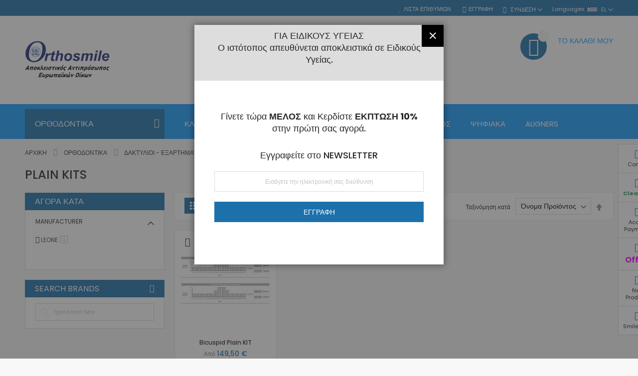

--- FILE ---
content_type: text/html; charset=UTF-8
request_url: https://orthosmile.eu/el/orthodontika/daktulioi-exartimata/progomfion/plain-kits
body_size: 50012
content:
<!doctype html>
<html lang="el">
    <head >
        <script>
    var BASE_URL = 'https\u003A\u002F\u002Forthosmile.eu\u002Fel\u002F';
    var require = {
        'baseUrl': 'https\u003A\u002F\u002Forthosmile.eu\u002Fstatic\u002Fversion1746168974\u002Ffrontend\u002FCodazon\u002Ffastest_hightech\u002Fel_GR'
    };</script>        <meta charset="utf-8"/>
<meta name="title" content="Plain Kits - Προγομφίων - Δακτύλιοι - Εξαρτήματα - Ορθοδοντικά"/>
<meta name="robots" content="INDEX,FOLLOW"/>
<meta name="viewport" content="width=device-width, initial-scale=1, maximum-scale=1.0, user-scalable=no"/>
<meta name="format-detection" content="telephone=no"/>
<title>Plain Kits - Προγομφίων - Δακτύλιοι - Εξαρτήματα - Ορθοδοντικά</title>
<link  rel="stylesheet" type="text/css"  media="all" href="https://orthosmile.eu/static/version1746168974/frontend/Codazon/fastest_hightech/el_GR/mage/calendar.css" />
<link  rel="stylesheet" type="text/css"  media="all" href="https://orthosmile.eu/static/version1746168974/frontend/Codazon/fastest_hightech/el_GR/Codazon_Slideshow/css/owl.carousel.min.css" />
<link  rel="stylesheet" type="text/css"  media="all" href="https://orthosmile.eu/static/version1746168974/frontend/Codazon/fastest_hightech/el_GR/Codazon_Slideshow/css/owl.theme.default.min.css" />
<link  rel="stylesheet" type="text/css"  media="all" href="https://orthosmile.eu/static/version1746168974/frontend/Codazon/fastest_hightech/el_GR/Codazon_Slideshow/css/animate.css" />
<link  rel="stylesheet" type="text/css"  media="all" href="https://orthosmile.eu/static/version1746168974/frontend/Codazon/fastest_hightech/el_GR/css/styles-m.css" />
<link  rel="stylesheet" type="text/css"  media="all" href="https://orthosmile.eu/static/version1746168974/frontend/Codazon/fastest_hightech/el_GR/Codazon_OneStepCheckout/custom.css" />
<link  rel="stylesheet" type="text/css"  media="all" href="https://orthosmile.eu/static/version1746168974/frontend/Codazon/fastest_hightech/el_GR/mage/gallery/gallery.css" />
<link  rel="stylesheet" type="text/css"  media="all" href="https://orthosmile.eu/static/version1746168974/frontend/Codazon/fastest_hightech/el_GR/Codazon_QuickShop/css/quickshop.css" />
<link  rel="stylesheet" type="text/css"  media="all" href="https://orthosmile.eu/static/version1746168974/frontend/Codazon/fastest_hightech/el_GR/MageWorx_SearchSuiteAutocomplete/css/searchsuiteautocomplete.css" />
<link  rel="stylesheet" type="text/css"  media="all" href="https://orthosmile.eu/static/version1746168974/frontend/Codazon/fastest_hightech/el_GR/Magefan_Blog/css/blog-m.css" />
<link  rel="stylesheet" type="text/css"  media="all" href="https://orthosmile.eu/static/version1746168974/frontend/Codazon/fastest_hightech/el_GR/Magefan_Blog/css/blog-custom.css" />
<link  rel="stylesheet" type="text/css"  media="all" href="https://orthosmile.eu/static/version1746168974/frontend/Codazon/fastest_hightech/el_GR/Codazon_Lookbookpro/css/lookbook.css" />
<link  rel="stylesheet" type="text/css"  media="all" href="https://orthosmile.eu/static/version1746168974/frontend/Codazon/fastest_hightech/el_GR/css/fixit_orthoslime.css" />
<link  rel="stylesheet" type="text/css"  media="screen and (min-width: 768px)" href="https://orthosmile.eu/static/version1746168974/frontend/Codazon/fastest_hightech/el_GR/css/styles-l.css" />
<link  rel="stylesheet" type="text/css"  media="print" href="https://orthosmile.eu/static/version1746168974/frontend/Codazon/fastest_hightech/el_GR/css/print.css" />
<link  rel="stylesheet" type="text/css"  media="all" href="https://orthosmile.eu/static/version1746168974/frontend/Codazon/fastest_hightech/el_GR/css/fontawesome/font-awesome.css" />
<link  rel="stylesheet" type="text/css"  media="all" href="https://orthosmile.eu/static/version1746168974/frontend/Codazon/fastest_hightech/el_GR/css/fontpeicon/pe-icon-7-stroke.css" />
<script  type="text/javascript"  src="https://orthosmile.eu/static/version1746168974/frontend/Codazon/fastest_hightech/el_GR/requirejs/require.js"></script>
<script  type="text/javascript"  src="https://orthosmile.eu/static/version1746168974/frontend/Codazon/fastest_hightech/el_GR/mage/requirejs/mixins.js"></script>
<script  type="text/javascript"  src="https://orthosmile.eu/static/version1746168974/frontend/Codazon/fastest_hightech/el_GR/requirejs-config.js"></script>
<link  rel="canonical" href="https://orthosmile.eu/el/orthodontika/daktulioi-exartimata/progomfion/plain-kits" />
<link  rel="icon" type="image/x-icon" href="https://orthosmile.eu/media/favicon/default/logo_favicon_512x512.png" />
<link  rel="shortcut icon" type="image/x-icon" href="https://orthosmile.eu/media/favicon/default/logo_favicon_512x512.png" />
<script>
    function checkVariable(){
        if ( window.jQuery) {
            let $ = jQuery
            $(document).ready(function () {

                const img = document.getElementById("espa_banner");
                const onScroll = () => {
                    let st = window.pageYOffset || document.documentElement.scrollTop;
                    if (st >= 500) {
                        img.style.display = "none";
                    } else {
                        img.style.display = "block";
                        img.style.position = "fixed";
                        img.style.bottom = "10%";
                        img.style.right = "0";
                        img.style.zIndex = "9";
                        document.addEventListener("scroll", onScroll);
                    }
                };
                document.addEventListener("scroll", onScroll);


            })
        }
        else{
            window.setTimeout("checkVariable();",100);
        }

    }
    checkVariable();

</script>

<style>
.cdz-footer-bottom-payment{
max-width: 150px;
}
</style>        
<!-- Google Tag Manager -->
<script>(function(w,d,s,l,i){w[l]=w[l]||[];w[l].push({'gtm.start':
new Date().getTime(),event:'gtm.js'});var f=d.getElementsByTagName(s)[0],
j=d.createElement(s),dl=l!='dataLayer'?'&l='+l:'';j.async=true;j.src=
'https://www.googletagmanager.com/gtm.js?id='+i+dl;f.parentNode.insertBefore(j,f);
})(window,document,'script','dataLayer','GTM-KBZF6B5');</script>
<!-- End Google Tag Manager -->
<script>
require(['jquery/jquery.cookie'], function() {
    if (jQuery.cookie('mage-messages')) {
        require(['Magento_Customer/js/customer-data'], function(customerData) {
            customerData.reload(['cart'], true);
        });
    }
});
</script><!-- BEGIN GOOGLE ANALYTICS CODE -->
<script type="text/x-magento-init">
{
    "*": {
        "Magento_GoogleAnalytics/js/google-analytics": {
            "isCookieRestrictionModeEnabled": 0,
            "currentWebsite": 1,
            "cookieName": "user_allowed_save_cookie",
            "ordersTrackingData": [],
            "pageTrackingData": {"optPageUrl":"","isAnonymizedIpActive":false,"accountId":"G-CKQZ991KM1"}        }
    }
}
</script>
<!-- END GOOGLE ANALYTICS CODE -->
<link href='https://fonts.googleapis.com/css?family=Poppins:200,200italic,300,300italic,400,400italic,500,500italic,600italic,600italic,700,700italic,800,800italic,900,900italic&amp;subset=latin,cyrillic-ext,cyrillic,greek-ext,greek,vietnamese,latin-ext' rel='stylesheet' type='text/css' />
<script type="text/javascript">
	var ThemeOptions = {
		box_wide: 0,
		rtl_layout: 0,
		sticky_header: 1		
	}; 
	if(navigator.userAgent.match(/iPhone|iPod|iPhone Simulator|iPod Simulator/i) !== null){
		document.addEventListener("DOMContentLoaded", function(event) { 
			document.body.classList.add('iMenu');
		});
	}
</script>
<script>
    require.config({
        map: {
            '*': {
                'quickSearch-original' : 'Magento_Search/js/form-mini',
                'quickSearch' : 'Amasty_Xsearch/js/form-mini'
            }
        }
    });
</script>
    </head>
    <body data-container="body"
          data-mage-init='{"loaderAjax": {}, "loader": { "icon": "https://orthosmile.eu/static/version1746168974/frontend/Codazon/fastest_hightech/el_GR/images/loader-2.gif"}}'
        class="page-with-filter page-products categorypath-orthodontika-daktulioi-exartimata-progomfion-plain-kits category-plain-kits catalog-category-view page-layout-2columns-left">
            <!-- Google Tag Manager (noscript) -->
<noscript><iframe src="https://www.googletagmanager.com/ns.html?id=GTM-KBZF6B5"
height="0" width="0" style="display:none;visibility:hidden"></iframe></noscript>
<!-- End Google Tag Manager (noscript) -->


<script type="text/x-magento-init">
{	"*":{
		"Magento_Theme/js/fastest_grocery":{}
	}
}
</script>
<div id="cookie-status">
    The store will not work correctly in the case when cookies are disabled.</div>
<script type="text&#x2F;javascript">document.querySelector("#cookie-status").style.display = "none";</script>
<script type="text/x-magento-init">
    {
        "*": {
            "cookieStatus": {}
        }
    }
</script>

<script type="text/x-magento-init">
    {
        "*": {
            "mage/cookies": {
                "expires": null,
                "path": "\u002F",
                "domain": ".orthosmile.eu",
                "secure": false,
                "lifetime": "3600"
            }
        }
    }
</script>
    <noscript>
        <div class="message global noscript">
            <div class="content">
                <p>
                    <strong>Η JavaScript φαίνεται να είναι απενεργοποιημένη στο πρόγραμμα περιήγησης σας.</strong>
                    <span>
                        Για την καλύτερη εμπειρία στην ιστοσελίδα μας, βεβαιωθείτε πως θα ενεργοποιήσετε την Javascript στο πρόγραμμα περιήγησης σας.                    </span>
                </p>
            </div>
        </div>
    </noscript>
<script>true</script><script>    require.config({
        map: {
            '*': {
                wysiwygAdapter: 'mage/adminhtml/wysiwyg/tiny_mce/tinymce4Adapter'
            }
        }
    });</script><div class="page-wrapper"><header class="page-header"><div class="panel wrapper"><div class="panel header"><a class="action skip contentarea"
   href="#contentarea">
    <span>
        Μετάβαση στο περιεχόμενο    </span>
</a>
<div class="row"><div class="col-sm-24 col-md-8 header-top-left"><div class="header-panel-left"><div class="widget block block-static-block">
    </div>
</div></div><div class="col-sm-24 col-md-16 header-top-right"><div class="header-panel-right">
        <div class="switcher language switcher-language" data-ui-id="language-switcher" id="switcher-language">
        <div class="languages-desktop" style="margin-right:5px">Languages</div>
        <strong class="label switcher-label"><span>Γλώσσα</span></strong>
        <div class="actions dropdown options switcher-options">
            <div class="action toggle switcher-trigger" id="switcher-language-trigger">
                <div class="languages-mobile" style="margin-right:5px; font-size: 12px;">Languages</div>
                <strong class="view-el">
				<span class="lang-flag el">
					<img src="https://orthosmile.eu/static/version1746168974/frontend/Codazon/fastest_hightech/el_GR/images/flags/flag_el.gif" alt="el" />
				</span>
                    <span class="lang-name">el</span>
                </strong>
            </div>
            <ul class="dropdown switcher-dropdown"
                data-mage-init='{"dropdownDialog":{
                "appendTo":"#switcher-language > .options",
                "triggerTarget":"#switcher-language-trigger",
                "closeOnMouseLeave": false,
                "triggerClass":"active",
                "parentClass":"active",
                "buttons":null}}'>
                                                                                                <li class="view-en switcher-option">
                            <a href="#" data-post='{"action":"https:\/\/orthosmile.eu\/el\/stores\/store\/redirect\/","data":{"___store":"en","___from_store":"el","uenc":"aHR0cHM6Ly9vcnRob3NtaWxlLmV1L2VuL29ydGhvZG9udGlrYS9kYWt0dWxpb2ktZXhhcnRpbWF0YS9wcm9nb21maW9uL3BsYWluLWtpdHM,"}}'>
							<span class="lang-flag en">
								<img src="https://orthosmile.eu/static/version1746168974/frontend/Codazon/fastest_hightech/el_GR/images/flags/flag_en.gif" alt="en" />
							</span>
                                <span class="lang-name">en</span>
                            </a>
                        </li>
                                                </ul>
        </div>
    </div>

<style>
    #switcher-language, #switcher-language-trigger-nav{
        display: flex;
        align-items: center;
    }

    @media only screen and (max-width: 767px) {
        #switcher-language-trigger, .languages-desktop {
            display: none;
        }
    }
    @media only screen and (min-width: 767px) {
        .languages-mobile {
            display: none;
        }
    }
</style>
<ul class="header links">    <li class="greet welcome" data-bind="scope: 'customer'">
        <!-- ko if: customer().fullname  -->
        <span class="logged-in"
              data-bind="text: new String('Καλώς ήρθατε, %1!').replace('%1', customer().fullname)">
        </span>
        <!-- /ko -->
        <!-- ko ifnot: customer().fullname  -->
        <span class="not-logged-in"
              data-bind='html:"Προπιλεγμένο μήνυμα καλωσορίσματος!"'></span>
                <!-- /ko -->
    </li>
    <script type="text/x-magento-init">
    {
        "*": {
            "Magento_Ui/js/core/app": {
                "components": {
                    "customer": {
                        "component": "Magento_Customer/js/view/customer"
                    }
                }
            }
        }
    }
    </script>
<li class="link wishlist" data-bind="scope: 'wishlist'">
    <a href="https://orthosmile.eu/el/wishlist/">Λίστα Επιθυμιών        <!-- ko if: wishlist().counter -->
        <span data-bind="text: wishlist().counter" class="counter qty"></span>
        <!-- /ko -->
    </a>
</li>
<script type="text/x-magento-init">
    {
        "*": {
            "Magento_Ui/js/core/app": {
                "components": {
                    "wishlist": {
                        "component": "Magento_Wishlist/js/view/wishlist"
                    }
                }
            }
        }
    }

</script>
<li class="authorization-link switcher log-in" id="authorization-top-link"> 		<a style="display:none" class="log-in link" href="https://orthosmile.eu/el/customer/account/login/referer/aHR0cHM6Ly9vcnRob3NtaWxlLmV1L2VsL29ydGhvZG9udGlrYS9kYWt0dWxpb2ktZXhhcnRpbWF0YS9wcm9nb21maW9uL3BsYWluLWtpdHM%2C/">
        Σύνδεση    </a>
	<div class="actions dropdown options switcher-options">
		<div class="action toggle switcher-trigger" id="authorization-trigger">
			Σύνδεση		</div>
		<div style="display:none;" id="cdz-login-form-dropdown" class="cdz-login-form-dropdown dropdown switcher-dropdown"  data-mage-init='{"dropdownDialog":{
					"appendTo":"#authorization-top-link > .options",
					"triggerTarget":"#authorization-trigger",
					"closeOnMouseLeave": false,
					"triggerClass":"active",
					"parentClass":"active",
					"buttons":null}}'>
			<div class="block block-customer-login">
    <div class="block-content" >
        <form class="form form-login"
              action="https://orthosmile.eu/el/customer/account/loginPost/"
              method="post"
              data-mage-init='{"validation":{}}'>
            <input name="form_key" type="hidden" value="VH49JgcTMPPMq6La" />            <fieldset class="fieldset login" data-hasrequired="* Απαιτούμενα πεδία">
                <div class="field email required">
                    <!--<label class="label" for="email"><span>Email</span></label>-->
                    <div class="control">
                        <input placeholder="Email" name="login[username]" value=""  autocomplete="off" type="email" class="input-text" title="Email" data-validate="{required:true, 'validate-email':true}"/>
                    </div>
                </div>
                <div class="field password required">
                    <!--<label for="pass" class="label"><span>Κωδικός πρόσβασης</span></label>-->
                    <div class="control">
                        <input placeholder="Κωδικός πρόσβασης" name="login[password]" type="password"  autocomplete="off" class="input-text" title="Κωδικός πρόσβασης" data-validate="{required:true, 'validate-password':true}"/>
                    </div>
                </div>
                <!-- BLOCK captcha-mini --><!-- /BLOCK captcha-mini -->                <div class="actions-toolbar">
                    <div class="">
						<button type="submit" class="action login primary" name="send"><span>Σύνδεση</span></button></div>
						<!--<a class="action create primary" href="https://orthosmile.eu/el/customer/account/create/"><span>Εγγραφή</span></a>-->
					<div class="secondary">
					<a class="action remind" href="https://orthosmile.eu/el/customer/account/forgotpassword/"><span>Ξεχάσατε τον Κωδικό σας;</span></a>
					</div>
                </div>
            </fieldset>
        </form>
    </div>
</div>
		</div>
	</div>
	</li>
<li><a href="https://orthosmile.eu/el/customer/account/create/" id="idLkhifHxm" >Εγγραφή</a></li></ul></div></div></div></div></div><div class="header-wrapper-content sticky-menu"><div class="header content"><div class="row"><div class="col-sm-7 col-md-7"><div class="header-wrapper-left"><div class="logo-left"><span data-action="toggle-nav" class="action nav-toggle"><span>Εναλλαγή Πλοήγησης</span></span>
    <a class="logo" href="https://orthosmile.eu/el/" title="Orthosmile">
        <img class="main-logo" src="https://orthosmile.eu/media/logo/default/orthosmile_logo_web_1200x306-small_2.png"
             alt="Orthosmile"
             width="170"                     />
                <img class="small-logo" src="https://orthosmile.eu/media/codazon/themeoptions/background/orthosmile_logo_web_1200x306-small_2.png"
             alt="Orthosmile"
             width="170"                     />      
    </a>
</div></div></div><div class="col-sm-11 col-md-10"><div class="header-wrapper-center"><div class="search-wrapper">
	<div class="search-content block block-search" id="search-content">
        <a class="search-icon" title="Αναζήτηση" href="javascript:void(0);"><span>Αναζήτηση</span></a>        
		
		<div class="search-form-container"  >
			<form class="form minisearch" id="search_mini_form" action="https://orthosmile.eu/el/catalogsearch/result/" method="get">
				<div class="field search">
					<label class="label" for="search" data-role="minisearch-label">
						<span>Αναζήτηση</span>
					</label>
					<div class="control">
						<input id="search"
                           data-mage-init='{"quickSearch":{
                                "formSelector":"#search_mini_form",
                                "url":"https://orthosmile.eu/el/search/ajax/suggest/",
                                "destinationSelector":"#search_autocomplete"}
                           }'
                           type="text"
                           name="q"
                           value=""
                           placeholder="Αναζήτηση σε όλο το κατάστημα..."
                           class="input-text"
						   onfocus="this.placeholder = ''" 
						   onblur="this.placeholder = 'Αναζήτηση σε όλο το κατάστημα...'"
                           maxlength="128"
                           role="combobox"
                           aria-haspopup="false"
                           aria-autocomplete="both"
                           autocomplete="off"
                           aria-expanded="false"/>
						<div id="search_autocomplete" class="search-autocomplete"></div>
						<div class="nested">
    <a class="action advanced" href="https://orthosmile.eu/el/catalogsearch/advanced/" data-action="advanced-search">
        Σύνθετη Αναζήτηση    </a>
</div>
<script>
    require([
        'Amasty_Xsearch/js/form-mini',
        'Amasty_Xsearch/js/searchClick'
    ], function (autoComplete, searchClick) {
        'use strict';
        window.xsearch_options = {"url":"https:\/\/orthosmile.eu\/el\/amasty_xsearch\/autocomplete\/index\/","isDynamicWidth":false,"width":900,"minChars":3,"currentUrlEncoded":"aHR0cHM6Ly9vcnRob3NtaWxlLmV1L2VsL29ydGhvZG9udGlrYS9kYWt0dWxpb2ktZXhhcnRpbWF0YS9wcm9nb21maW9uL3BsYWluLWtpdHM,"};
        searchClick.init('https://orthosmile.eu/el/amasty_xsearch/product/click/');
    })
</script>

<div data-bind="scope: 'searchsuiteautocomplete_form'">
    <!-- ko template: getTemplate() --><!-- /ko -->
</div>

<script type="text/x-magento-init">
{
    "*": {
        "Magento_Ui/js/core/app": {
            "components": {
                "searchsuiteautocomplete_form": {
                    "component": "MageWorx_SearchSuiteAutocomplete/js/autocomplete"
                },
                "searchsuiteautocompleteBindEvents": {
                    "component": "MageWorx_SearchSuiteAutocomplete/js/bindEvents",
                    "config": {
                        "searchFormSelector": "#search_mini_form",
                        "searchButtonSelector": "button.search",
                        "inputSelector": "#search, #mobile_search, .minisearch input[type=\"text\"]",
                        "searchDelay": "500"
                    }
                },
                "searchsuiteautocompleteDataProvider": {
                    "component": "MageWorx_SearchSuiteAutocomplete/js/dataProvider",
                    "config": {
                        "url": "https://orthosmile.eu/el/mageworx_searchsuiteautocomplete/ajax/index/"
                    }
                }
            }
        }
    }
}
</script><div class="cdz-cat-search" data-mage-init='{"Codazon_ThemeOptions\/js\/category-search":{"allCatText":"All Categories","currentCat":false}}'>
    <div class="inner">
        <a href="javascript:;" class="current-cat" data-role="trigger"><span>All Categories</span></a>
        <div class="category-chooser dropdown" data-role="dropdown">
            <div class="dropdown-inner">
                <ul class="category-list" data-role="category-list">
                    <li><a class="all-cat">All Categories</a></li>
                    <li class="parent"><a data-id="40" >Ορθοδοντικά</a><ul><li class="parent"><a data-id="41" >Άγκιστρα</a><ul><li class="parent"><a data-id="42" >Μεταλλικά</a><ul><li><a data-id="1780" >Elite Mini Twin</a></li><li><a data-id="1175" >Mini Diagonali</a></li><li><a data-id="43" >Midi Diagonali</a></li><li><a data-id="44" >Diagonal Round</a></li><li><a data-id="45" >Evolve</a></li><li><a data-id="46" >Mini Evolve Kit 20 τμχ</a></li><li><a data-id="48" >Extremo</a></li><li><a data-id="49" >D.B.  Standard Άγκιστρο</a></li><li><a data-id="51" >Άγκιστρο Γομφίων</a></li><li><a data-id="1181" >Copolla 2.0</a></li><li><a data-id="52" >Logic Line</a></li><li><a data-id="54" >Step Σύστημα</a></li><li><a data-id="1395" >Υβριδικό Σύστημα</a></li></ul></li><li class="parent"><a data-id="55" >Αισθητικά</a><ul><li><a data-id="1777" >Optyc Κεραμικό</a></li><li><a data-id="56" >Ghiaccio Sapphire</a></li><li><a data-id="57" >Absolute Mini Sapphire</a></li><li><a data-id="59" >Aqua Κεραμικό</a></li><li><a data-id="60" >Aqua SL Κεραμικό Αυτόδετο</a></li><li><a data-id="61" >Logic Line Κεραμικό</a></li><li><a data-id="62" >Logic Line Copolymer</a></li><li><a data-id="1662" >Step System 2.0 Κεραμικό</a></li><li><a data-id="1754" >Nova Clear</a></li></ul></li><li class="parent"><a data-id="63" >Αυτόδετα</a><ul><li><a data-id="64" >InterActive SL</a></li><li><a data-id="65" >Aqua SL Κεραμικό Αυτόδετο</a></li></ul></li><li class="parent"><a data-id="66" >Γλωσσικά</a><ul><li><a data-id="67" >Ideal</a></li><li><a data-id="68" >Οδηγοί Τοποθέτησης Ideal</a></li></ul></li><li><a data-id="1759" >Αποθήκευση</a></li></ul></li><li class="parent"><a data-id="71" >Αυτοκόλλητα Εξαρτήματα</a><ul><li class="parent"><a data-id="72" >Σωληνίσκοι 1ων</a><ul><li><a data-id="74" >Evolve Flow</a></li><li><a data-id="75" >Evolve Convertible</a></li><li><a data-id="76" >Extremo</a></li><li><a data-id="77" >MIM  Low Profile</a></li><li><a data-id="78" >MIM  Cast</a></li><li><a data-id="79" >MIM  Convertible</a></li><li><a data-id="1651" >Viper</a></li></ul></li><li class="parent"><a data-id="81" >Σωληνίσκοι 2ων</a><ul><li><a data-id="82" >Standardline</a></li><li><a data-id="83" >Evolve </a></li><li><a data-id="84" >Viper</a></li><li><a data-id="85" >Centuari</a></li><li><a data-id="86" >MIM  Χωρίς Hook</a></li><li><a data-id="1659" >Evolve Flow</a></li></ul></li><li class="parent"><a data-id="87" >Αισθητικά</a><ul><li><a data-id="89" >Αισθητικές Αγκύλες</a></li><li><a data-id="90" >Αισθητικός Σωληνίσκος</a></li><li><a data-id="91" >Rapid Alignment Tube</a></li><li><a data-id="92" >Mini Mold</a></li><li><a data-id="1751" >Αισθητικά Buttons</a></li></ul></li><li class="parent"><a data-id="93" >Γλωσσικά</a><ul><li><a data-id="94" >Cleats</a></li><li><a data-id="95" >Buttons</a></li><li><a data-id="96" >Buttons Nickel Free</a></li><li><a data-id="97" >Lugs</a></li><li><a data-id="101" >Bite Bumpers</a></li><li><a data-id="1509" >Eyelets</a></li></ul></li><li class="parent"><a data-id="102" >Συγκρατητικά</a><ul><li><a data-id="103" >Σύρματα</a></li><li><a data-id="104" >Μεταλλικά με Βάσεις</a></li><li><a data-id="105" >Mesh Base Retainer</a></li><li><a data-id="107" >Πακέτο Για Διαστήματα</a></li></ul></li><li class="parent"><a data-id="109" >Αλυσίδες  Έλξης</a><ul><li><a data-id="110" >Επίχρυση</a></li><li><a data-id="111" >Ασημί</a></li></ul></li></ul></li><li class="parent"><a data-id="112" >Δακτύλιοι - Εξαρτήματα</a><ul><li class="parent"><a data-id="113" >Calibra</a><ul><li><a data-id="114" >Calibra Plain </a></li><li><a data-id="115" >Calibra Plain Kits</a></li><li><a data-id="116" >Calibra με Σωληνίσκο</a></li><li><a data-id="117" >Calibra με Σωληνίσκο - Cleat</a></li><li><a data-id="118" >Calibra Προσυγκολλημένοι</a></li><li><a data-id="119" >Calibra Προσυγκολλημένοι Kits</a></li><li><a data-id="120" >Calibra με Aγκιστρο</a></li><li><a data-id="121" >Calibra με Aγκιστρο - Cleat</a></li></ul></li><li class="parent"><a data-id="122" >Web</a><ul><li><a data-id="123" >Web Plain</a></li><li><a data-id="124" >Web Plain Kits</a></li><li><a data-id="125" >Web με Σωληνίσκο</a></li><li><a data-id="126" >Web με Σωληνίσκο - Cleat</a></li><li><a data-id="127" >Web Προσυγκολλημένοι</a></li><li><a data-id="128" >Web Προσυγκολλημένοι Kits</a></li><li><a data-id="129" >Web με Aγκιστρο</a></li><li><a data-id="130" >Web με Aγκιστρο - Cleat</a></li></ul></li><li class="parent"><a data-id="131" >Calibra 2ων</a><ul><li><a data-id="132" >Plain</a></li><li><a data-id="133" >Plain Kits</a></li><li><a data-id="134" >Με σωληνίσκο</a></li><li><a data-id="135" >Με σωληνίσκο - Cleat</a></li></ul></li><li class="parent"><a data-id="136" >Προγομφίων</a><ul><li><a data-id="137" >Plain</a></li><li><a data-id="138" >Plain Kits</a></li><li><a data-id="139" >Plain με Lugs</a></li><li><a data-id="140" >Plain με Lugs Kits</a></li><li><a data-id="141" >Με Άγκιστρα</a></li><li><a data-id="142" >Με Άγκιστρα - Cleat</a></li><li><a data-id="143" >Με Άγκιστρα - Lug</a></li></ul></li><li class="parent"><a data-id="144" >Παιδοδοντίας</a><ul><li><a data-id="145" >Παιδοδοντίας Plain</a></li><li><a data-id="146" >Παιδοδοντίας Plain Kits</a></li><li><a data-id="147" >Παιδοδοντίας με Connector</a></li></ul></li></ul></li><li class="parent"><a data-id="149" >Ρητίνες - Κονίες</a><ul><li class="parent"><a data-id="150" >Ρητίνες</a><ul><li><a data-id="151" >Αυτοπολυμεριζόμενες</a></li><li><a data-id="152" >Φωτοπολυμεριζόμενες</a></li><li><a data-id="153" >Χωρίς Ανάμειξη Primer</a></li><li><a data-id="154" >Flow</a></li><li><a data-id="1755" >Refills</a></li></ul></li><li class="parent"><a data-id="156" >Κονίες</a><ul><li><a data-id="157" >Αυτοπολυμεριζόμενες</a></li><li><a data-id="158" >Φωτοπολυμεριζόμενες</a></li></ul></li></ul></li><li class="parent"><a data-id="177" >Σύρματα</a><ul><li class="parent"><a data-id="178" >NiTi Super Elastic</a><ul><li><a data-id="179" >NiTi-SE</a></li><li><a data-id="180" >NiTi Light Force</a></li><li><a data-id="181" >Memoria</a></li><li class="parent"><a data-id="182" >Dimpled</a><ul><li><a data-id="183" >Dimpled Dentalline</a></li></ul></li><li><a data-id="186" >NiTi Anterior Torque</a></li><li class="parent"><a data-id="187" >NiTi-SE Reverse</a><ul><li><a data-id="188" >NiTi Dentalline</a></li><li><a data-id="189" >NiTi Leone</a></li></ul></li><li class="parent"><a data-id="190" >Πολύκλωνο</a><ul><li><a data-id="191" >Plain Arches</a></li><li><a data-id="192" >Roll</a></li><li><a data-id="571" >Straight</a></li></ul></li><li><a data-id="197" >NiTi Roll</a></li></ul></li><li class="parent"><a data-id="198" >NiTi Thermal</a><ul><li><a data-id="199" >NiTi Thermally</a></li><li><a data-id="200" >NiTi Thermally Plus</a></li><li><a data-id="201" >Thermomemoria</a></li><li><a data-id="202" >Dimpled</a></li><li><a data-id="203" >Pre-Stopped</a></li><li><a data-id="205" >NiTi 3-Stepped</a></li></ul></li><li class="parent"><a data-id="207" >Stainless Steel</a><ul><li class="parent"><a data-id="208" >Τόξα Plain</a><ul><li><a data-id="209" >DB Orthodontics</a></li><li><a data-id="210" >Dentalline</a></li><li><a data-id="211" >Leone</a></li></ul></li><li class="parent"><a data-id="212" >Τόξα Με Posts</a><ul><li><a data-id="213" >DB Orthodontics</a></li><li><a data-id="215" >Leone</a></li></ul></li><li class="parent"><a data-id="216" >Τόξα Με Αγκύλες</a><ul><li><a data-id="217" >Key Loops 2</a></li><li><a data-id="219" >Key Loops 4</a></li></ul></li><li class="parent"><a data-id="220" >Ράβδοι</a><ul><li><a data-id="222" >Dentalline</a></li><li><a data-id="223" >Leone</a></li></ul></li><li class="parent"><a data-id="225" >Εργαστηριακά</a><ul><li><a data-id="226" >Dentalline</a></li><li><a data-id="227" >Leone</a></li></ul></li></ul></li><li class="parent"><a data-id="228" >Αυστραλιανά</a><ul><li><a data-id="229" >Arches </a></li><li><a data-id="230" >Ρολό Leone</a></li></ul></li><li><a data-id="233" >Πολύκλωνα</a></li><li class="parent"><a data-id="249" >Αισθητικά</a><ul><li><a data-id="250" >NiTi-Super Elastic</a></li><li><a data-id="251" >NiTi Light Force</a></li><li><a data-id="252" >NiTi Thermally</a></li><li><a data-id="253" >NiTi Thermally Plus</a></li><li><a data-id="254" >Memoria Natura</a></li><li><a data-id="255" >NiTi Rodium</a></li><li><a data-id="256" >Stainless Steel</a></li><li><a data-id="257" >Stainless Steel Rodium (Ilusio)</a></li></ul></li><li class="parent"><a data-id="259" >Γλωσσικά</a><ul><li><a data-id="260" >Beta Plain</a></li><li class="parent"><a data-id="261" >NiTi SE</a><ul><li><a data-id="262" >Plain</a></li><li><a data-id="263" >Mushroom</a></li></ul></li><li class="parent"><a data-id="264" >Thermally Plus</a><ul><li><a data-id="265" >Plain</a></li><li><a data-id="266" >Mushroom</a></li></ul></li><li><a data-id="267" >Stainless Steel Plain</a></li><li><a data-id="268" >TMA Plain</a></li><li><a data-id="270" >Πολύκλωνα Mushroom</a></li><li><a data-id="271" >Thermally Mushroom</a></li></ul></li><li class="parent"><a data-id="279" >Ειδικά Σύρματα</a><ul><li><a data-id="280" >Beta Arches</a></li><li><a data-id="283" >Beta Straight</a></li><li class="parent"><a data-id="284" >Colboloy</a><ul><li><a data-id="285" >Arches</a></li></ul></li><li class="parent"><a data-id="288" >TMA</a><ul><li><a data-id="290" >Pre-Stopped Arches</a></li><li><a data-id="292" >T-Loops </a></li></ul></li><li><a data-id="293" >Leoloy</a></li><li><a data-id="1774" >Gummetal</a></li></ul></li><li><a data-id="1771" >Αποθήκευση Συρμάτων</a></li><li><a data-id="1775" >Marking Pencil</a></li></ul></li><li class="parent"><a data-id="296" >Προσδέσεις - Ελατήρια - Αγκύλες - Stops</a><ul><li class="parent"><a data-id="297" >Μεταλλικές</a><ul><li class="parent"><a data-id="298" >Μακριές</a><ul><li><a data-id="299" >Leone</a></li><li><a data-id="300" >DB Orthodontics</a></li><li><a data-id="301" >Dentalline</a></li></ul></li><li class="parent"><a data-id="302" >Κοντές</a><ul><li><a data-id="303" >Leone</a></li><li><a data-id="304" >DB Orthodontics</a></li></ul></li><li class="parent"><a data-id="305" >kobayashi Μακριές</a><ul><li><a data-id="306" >Leone</a></li><li><a data-id="307" >DB Orthodontics</a></li></ul></li><li class="parent"><a data-id="308" >kobayashi Κοντές</a><ul><li><a data-id="309" >Leone</a></li><li><a data-id="310" >DB Orthodontics</a></li></ul></li><li class="parent"><a data-id="311" >Μεταλλικές Προσδέσεις σε Ρολό</a><ul><li><a data-id="312" >Spool</a></li><li><a data-id="313" >Reel</a></li></ul></li></ul></li><li class="parent"><a data-id="315" >Αισθητικές</a><ul><li class="parent"><a data-id="316" >Μακριές</a><ul><li><a data-id="317" >Leone</a></li><li><a data-id="1510" >DB Orthodontics</a></li></ul></li><li class="parent"><a data-id="319" >Κοντές</a><ul><li><a data-id="320" >Leone</a></li><li><a data-id="1511" >DB Orthodontics</a></li></ul></li><li><a data-id="323" >kobayashi Κοντές</a></li></ul></li><li class="parent"><a data-id="324" >Μεταλλικά Ελατήρια</a><ul><li><a data-id="325" >Διάνοιξης Κενών NiTi Spool</a></li><li class="parent"><a data-id="326" >Διάνοιξης Κενών NiTi Straight</a><ul><li><a data-id="327" >Dentalline</a></li><li><a data-id="328" >Leone</a></li></ul></li><li><a data-id="329" >Διάνοιξης Κενών Stainless Steel</a></li><li><a data-id="330" >Κλεισίματος Κενών NiTi Spool</a></li><li class="parent"><a data-id="331" >Κλεισίματος Κενών NiTi με Eyelets</a><ul><li><a data-id="332" >Dentalline</a></li><li><a data-id="333" >Leone</a></li></ul></li><li><a data-id="334" >Κλεισίματος Κενών NiTi με Eyelets &amp; Σύρμα</a></li><li><a data-id="335" >Κλεισίματος Κενών Stainless Steel</a></li><li><a data-id="336" >Molar Distalizing</a></li></ul></li><li class="parent"><a data-id="337" >Αισθητικά Ελατήρια</a><ul><li><a data-id="339" >Straight</a></li><li><a data-id="1473" >Κλεισίματος Κενών NiTi Spool</a></li></ul></li><li class="parent"><a data-id="340" >Hooks - Stops Αισθητικά</a><ul><li><a data-id="341" >Αισθητικά Stops με Αγκύλες</a></li><li><a data-id="342" >Αισθητικά Stops Plain</a></li></ul></li><li class="parent"><a data-id="343" >Hooks - Stops Μεταλλικά</a><ul><li class="parent"><a data-id="344" >Mini Titan</a><ul><li><a data-id="345" >Crimpable Open</a></li><li><a data-id="346" >Crimpable Closed</a></li></ul></li><li class="parent"><a data-id="347" >Stainless Steel</a><ul><li><a data-id="348" >Crimpable Pack</a></li><li><a data-id="349" >Crimpable σε Ράβδο</a></li><li><a data-id="350" >Archwire Locks</a></li><li><a data-id="351" >Locks with Hooks</a></li></ul></li><li class="parent"><a data-id="352" >Stops με Αγκύλες</a><ul><li><a data-id="353" >Κεκαμμένη Αγκύλη</a></li><li><a data-id="354" >Open με Αγκύλη</a></li><li><a data-id="355" >Open με Αδροποίηση</a></li><li><a data-id="356" >Locks with Hooks</a></li></ul></li></ul></li><li class="parent"><a data-id="357" >Αγκύλες</a><ul><li class="parent"><a data-id="358" >Χειρουργικές</a><ul><li><a data-id="359" >Open</a></li><li><a data-id="360" >Closed</a></li></ul></li><li class="parent"><a data-id="361" >Μικροεμφυτευμάτων</a><ul><li><a data-id="362" >Infinitas Spiral Hooks</a></li><li><a data-id="363" >Archwire Hooks</a></li></ul></li></ul></li></ul></li><li class="parent"><a data-id="364" >Ελαστικά</a><ul><li><a data-id="365" >Διαγναθικά/Εξωστοματικά</a></li><li><a data-id="373" >Προσδέσεις</a></li><li><a data-id="390" >Αλυσίδες</a></li><li><a data-id="398" >Νήματα</a></li><li><a data-id="408" >Σωλήνες Προστασίας</a></li><li><a data-id="413" >Διαχωριστικά</a></li><li><a data-id="426" >Διάφορα Ελαστικά</a></li><li><a data-id="1756" >Latex Free</a></li><li><a data-id="1776" >Αποθήκευση Ελαστικών</a></li></ul></li><li class="parent"><a data-id="432" >Εξωστοματικά - Lip Bumpers</a><ul><li class="parent"><a data-id="433" >Τόξα</a><ul><li><a data-id="434" >Plain</a></li><li><a data-id="435" >Με Αγκύλες</a></li><li><a data-id="436" >Με Αγκύλες και Hooks Ελαστικών</a></li><li><a data-id="437" >Με Loops και Μασητικό επίπεδο</a></li><li><a data-id="438" >Plain &amp; Μασητικό επίπεδo</a></li><li><a data-id="439" >Plain Μασητικό Επίπεδο &amp; Hooks</a></li><li><a data-id="440" >Plain Μασητικό Επίπεδο &amp; Elastic Retractor</a></li><li class="parent"><a data-id="441" >Εξαρτήματα Τόξων</a><ul><li><a data-id="442" >Weldable Stops</a></li><li><a data-id="443" >Bite Advancement</a></li><li><a data-id="444" >Facebow Screw Stop</a></li></ul></li></ul></li><li><a data-id="446" >Θήκες Εξωστοματικών</a></li><li class="parent"><a data-id="455" >Προσωπίδες</a><ul><li><a data-id="456" >Face Mask Leone</a></li><li><a data-id="457" >Dynamic Leone</a></li><li><a data-id="458" >Henry Petit Dentalline</a></li><li><a data-id="459" >Επιγναθίδα</a></li></ul></li><li class="parent"><a data-id="460" >Ανταλλακτικά Προσωπίδων</a><ul><li><a data-id="461" >Chin Pad Μαλακό</a></li><li><a data-id="462" >Σκληρό Chin Pad</a></li><li><a data-id="463" >Pad Μετώπου</a></li><li><a data-id="464" >Pad Ζυγωματικού</a></li><li><a data-id="465" >Ελαστικά Επιγναθίδων</a></li><li><a data-id="466" >Headgear - Neck Pad - Safety Modules</a></li><li><a data-id="467" >Θήκες</a></li></ul></li><li class="parent"><a data-id="468" >Χειλεοαπωθητές (Lip Bumpers)</a><ul><li><a data-id="469" >Plain</a></li><li><a data-id="1491" >Με Αγκύλες</a></li><li><a data-id="1492" >Veltri Lip Bumpers</a></li></ul></li></ul></li><li class="parent"><a data-id="473" >Μικροεμφυτεύματα</a><ul><li><a data-id="474" >Stainless Steel</a></li><li><a data-id="480" >Βοηθήματα SS Μικροεμφυτευμάτων</a></li><li><a data-id="497" >Βοηθήματα Μικροεμφυτευμάτων Τιτανίου</a></li><li><a data-id="1462" >Μικροεμφυτεύματα Τιτανίου</a></li></ul></li><li class="parent"><a data-id="506" >Εργαλεία</a><ul><li class="parent"><a data-id="507" >Εξεταστικά</a><ul><li><a data-id="508" >Ανιχνευτήρας DB Orthodontics</a></li><li><a data-id="509" >Βαμβακολαβίδα</a></li><li><a data-id="510" >Ανιχνευτήρας Ixion</a></li><li><a data-id="511" >Καθρεπτάκια</a></li><li><a data-id="512" >Λαβή για Καθρεπτάκια</a></li><li><a data-id="513" >Καθρεπτάκια Ixion</a></li><li><a data-id="514" >Λαβή για Καθρεπτάκια Ixion</a></li></ul></li><li class="parent"><a data-id="515" >Τοποθέτησης Αγκίστρων</a><ul><li><a data-id="516" >Μετρητής Ύψους Αγκίστρων Leone</a></li><li><a data-id="517" >Μετρητής  Ύψους Αγκίστρων DB Orthodontics</a></li><li><a data-id="518" >Bracket Gauges Leone</a></li><li><a data-id="519" >Bracket Gauges Ixion</a></li><li><a data-id="520" >Postive Positioner</a></li><li><a data-id="521" >Reverse Keat Tube Holder</a></li><li><a data-id="522" >Deluxe Holder</a></li><li><a data-id="523" >Standard Holder</a></li><li><a data-id="524" >Curved Holder</a></li><li><a data-id="525" >Λαβίδα Leone</a></li><li><a data-id="526" >Direct Bracket Holder Ixion</a></li><li><a data-id="527" >Standard Bracket Holder Ixion</a></li><li><a data-id="528" >Deluxe Bracket Holder Ixion</a></li><li><a data-id="529" >Bondable Tube Holder</a></li><li><a data-id="530" >Curved Bracket Holder</a></li></ul></li><li class="parent"><a data-id="531" >Τοποθέτησης Δακτυλίων</a><ul><li><a data-id="532" >Σπάθη Κονίας DB Orthodontics</a></li><li><a data-id="533" >Mitchell Trimmer</a></li><li><a data-id="534" >Band Driver</a></li><li><a data-id="535" >Bite Adapter</a></li><li><a data-id="536" >Έγχρωμα Bite Sticks</a></li><li><a data-id="537" >Merson Adapter Leone</a></li><li><a data-id="538" >Band Pusher DB Orthodontics</a></li><li><a data-id="539" >Merson Band Pushers Ixion</a></li><li><a data-id="540" >Pedo Curved Scissors</a></li><li><a data-id="541" >Beebee Straight Scissors</a></li><li><a data-id="542" >Cup Remover for tube</a></li><li><a data-id="1458" >Crown Scissors</a></li><li><a data-id="1459" >Serrated Scissors</a></li><li><a data-id="1476" >Mershon Adapter Leone</a></li><li><a data-id="1477" >Cap Remover for tube</a></li></ul></li><li class="parent"><a data-id="543" >Εργαλεία Προσδέσεων</a><ul><li><a data-id="544" >Ligature Director</a></li><li><a data-id="545" >Tucker</a></li><li><a data-id="546" >Tucker Double Eded</a></li><li><a data-id="547" >Ligature Tucker Ixion</a></li><li><a data-id="548" >Twister</a></li><li><a data-id="549" >Mathiew Plier Leone</a></li><li><a data-id="550" >Mathiew Plier Ixion</a></li><li><a data-id="551" >Mathieu Plier DB Orthodontics</a></li><li><a data-id="1478" >Mathieu Plier Leone</a></li><li><a data-id="1479" >Mathieu Plier Ixion</a></li></ul></li><li class="parent"><a data-id="552" >Εργαλεία Συρμάτων</a><ul><li><a data-id="553" >Turrets</a></li><li><a data-id="554" >Distal Bender</a></li><li><a data-id="555" >Utility Instrument</a></li></ul></li><li class="parent"><a data-id="556" >Εργαλεία Ελαστικών</a><ul><li><a data-id="557" >Mathieu Plier Leone</a></li><li><a data-id="558" >Smaha Straight Ixion</a></li><li><a data-id="559" >Smaha Straight DB Orthodontics</a></li><li><a data-id="560" >Mosquito Forceps Ixion</a></li><li><a data-id="561" >Mosquito Standard</a></li><li><a data-id="562" >Straight Mosquitos</a></li><li><a data-id="563" >Elastic Placer</a></li><li><a data-id="564" >Force Module Sepparator Ixion</a></li><li><a data-id="565" >Sepparating Plier DB Orthodontics</a></li><li><a data-id="566" >Sepparating Plier Leone</a></li><li><a data-id="567" >Grooved Needle Holder</a></li><li><a data-id="568" >Δυναμόμετρο</a></li></ul></li><li class="parent"><a data-id="569" >Εργαλεία Γλωσσικών</a><ul><li><a data-id="570" >Curved Lingual Micro Mosquito</a></li><li><a data-id="572" >Lingual Bracket and Tube Holder</a></li><li><a data-id="573" >Curved Smaha for Lingual</a></li><li><a data-id="574" >Lingual Tucker</a></li></ul></li></ul></li><li class="parent"><a data-id="575" >Πένσες</a><ul><li class="parent"><a data-id="576" >Ixion Κλινικές</a><ul><li><a data-id="577" >Κόπτες</a></li><li><a data-id="578" >Διαμόρφωσης Συρμάτων</a></li><li><a data-id="579" >Δακτυλίων</a></li><li><a data-id="580" >Αφαίρεσης Ρητινών</a></li><li><a data-id="581" >Γλωσσικής Τεχνικής</a></li><li><a data-id="582" >Ναρθήκων</a></li><li><a data-id="1468" >Utility</a></li></ul></li><li class="parent"><a data-id="584" >Leone Superior</a><ul><li><a data-id="585" >Κόπτες</a></li><li><a data-id="586" >Διαμόρφωσης Συρμάτων</a></li><li><a data-id="588" >Αφαίρεσης Ρητινών</a></li><li><a data-id="1472" >Utility</a></li></ul></li><li class="parent"><a data-id="590" >D.B. Orthodontics</a><ul><li><a data-id="591" >Κόπτες</a></li><li><a data-id="592" >Διαμόρφωσης Συρμάτων</a></li><li><a data-id="593" >Δακτυλίων</a></li><li><a data-id="594" >Αφαίρεσης Ρητινών</a></li><li><a data-id="1467" >Utility</a></li></ul></li><li class="parent"><a data-id="596" >Leone Classix</a><ul><li><a data-id="597" >Κόπτες</a></li><li><a data-id="598" >Διαμόρφωσης Συρμάτων</a></li><li><a data-id="599" >Δακτυλίων</a></li><li><a data-id="600" >Αφαίρεσης Ρητινών</a></li><li><a data-id="1471" >Utility</a></li></ul></li><li class="parent"><a data-id="610" >Εργαστηριακές</a><ul><li><a data-id="614" >Διαμόρφωσης Συρμάτων Leone</a></li><li><a data-id="615" >Διαμόρφωσης Συρμάτων Ixion</a></li></ul></li><li><a data-id="1773" >Οργάνωση Πενσών</a></li></ul></li><li class="parent"><a data-id="618" >Λείανση</a><ul><li class="parent"><a data-id="619" >Χειροκίνητη</a><ul><li><a data-id="620" >Διαμαντένιες Ταινίες Λείανσης</a></li><li><a data-id="621" >Ταινίες Κορουνδίου (Horicho)</a></li><li><a data-id="622" >Airo Strips</a></li><li><a data-id="623" >Μετρητές Διάνοιξης</a></li></ul></li><li class="parent"><a data-id="624" >Μηχανοκίνητη</a><ul><li><a data-id="625" >Interproximal Diamond Bur</a></li><li><a data-id="626" >Diamond Discs</a></li><li><a data-id="627" >Disc Guards</a></li><li><a data-id="628" >Adaptor</a></li></ul></li></ul></li><li class="parent"><a data-id="629" >Θεραπευτικές Συσκευές</a><ul><li class="parent"><a data-id="630" >Άπνοιας</a><ul><li><a data-id="631" >Forwardi Πακέτο</a></li><li><a data-id="632" >Forwardi Έξελίκτρες</a></li><li><a data-id="633" >Forwardi Πτερύγια</a></li><li><a data-id="634" >Telescopic Advancer Pack</a></li><li><a data-id="637" >Εξάρτημα Στερέωσης Ακρυλικού-Βιδες-Κλειδί</a></li><li><a data-id="1460" >Key for Telescopic Advancer</a></li></ul></li><li class="parent"><a data-id="638" >Ανωμαλιών</a><ul><li><a data-id="639" >Class II Corector</a></li><li><a data-id="640" >First Class</a></li><li><a data-id="641" >Fast Back</a></li></ul></li><li><a data-id="645" >Έξεων</a></li><li class="parent"><a data-id="651" >Pro-Positioners</a><ul><li><a data-id="652" >Prepo Plus</a></li></ul></li></ul></li></ul></li><li class="parent"><a data-id="653" >Κλινικά</a><ul><li class="parent"><a data-id="654" >Συγκόλληση - Βοηθήματα</a><ul><li class="parent"><a data-id="655" >Στοματοδιαστολείς</a><ul><li><a data-id="656" >Χειλεοαπωθητής Μαλακός Spandex</a></li><li><a data-id="657" >Χειλεοαπωθητής Σκληρός </a></li><li><a data-id="658" >Χειλεοαπωθητής με Πτερύγια</a></li><li><a data-id="659" >Lip Ring Χειλεοαπωθητής</a></li><li><a data-id="660" >Παρειοκάτοχο Spand-Ezz </a></li><li><a data-id="661" >Nola Dry System</a></li><li><a data-id="662" >Nola Spare Parts</a></li><li><a data-id="663" >Lip Ring Retractor Kit Leone</a></li><li><a data-id="664" >Lip Retractor Leone</a></li><li><a data-id="665" >Saliva ejector - Bite openers</a></li><li><a data-id="667" >Bite Openers DB Orthodontics</a></li><li><a data-id="668" >Bite Openers Astek</a></li></ul></li><li class="parent"><a data-id="669" >Βοηθητικά Συγκόλλησης</a><ul><li><a data-id="670" >Set Βουρτσάκια Μικρά και Λαβή</a></li><li><a data-id="671" >Άκαμπτα Βουρτσάκια Micro-Applicator </a></li><li><a data-id="672" >Εύκαμπτα Βουρτσάκια Micro-Applicator </a></li><li><a data-id="673" >Μεσαία Βουρτσάκια</a></li><li><a data-id="674" >Μικρές Πλαστικές Σπάτουλες </a></li><li><a data-id="675" >Μπλοκ Ανάμειξης</a></li><li><a data-id="676" >Δισκάριο Οργάνωσης Αγκίστρων</a></li><li><a data-id="677" >Ποτηράκια Ασθενούς</a></li><li><a data-id="678" >Σιελαντλίες</a></li><li><a data-id="679" >Τολύπια Βάμβακος</a></li></ul></li><li class="parent"><a data-id="689" >Στίλβωση</a><ul><li><a data-id="691" >Prophy Mate</a></li></ul></li><li class="parent"><a data-id="694" >Αδροποίηση</a><ul><li><a data-id="695" >Οξείδιο Αλουμινίου</a></li><li><a data-id="698" >Quick Disconnect </a></li><li><a data-id="699" >Whitening Prophy-Jet </a></li></ul></li></ul></li><li class="parent"><a data-id="701" >Αφαίρεση Ρητινών</a><ul><li><a data-id="702" >Εγγλυφίδες Ρητινών</a></li><li><a data-id="705" >Φρέζα για Γλωσσικές Ρητίνες</a></li></ul></li><li class="parent"><a data-id="711" >Αποτυπωτικά</a><ul><li class="parent"><a data-id="712" >Υλικά Αποτύπωσης</a><ul><li><a data-id="713" >Ορθοδοντικό Αλγινικό</a></li><li><a data-id="714" >Γεύσεις Αλγινικού</a></li><li><a data-id="716" >Κερί Modeling</a></li><li><a data-id="717" >Periphery Wax</a></li></ul></li><li class="parent"><a data-id="720" >Βοηθήματα Αποτύπωσης</a><ul><li><a data-id="721" >Έγχρωμα μπωλ</a></li><li><a data-id="723" >Πλαστικές Σπάτουλες</a></li><li><a data-id="724" >Πλαστικά Δισκάρια </a></li><li><a data-id="725" >Exacto Bite</a></li><li><a data-id="727" >Μεταλλικά Δισκάρια</a></li></ul></li></ul></li><li class="parent"><a data-id="730" >Αναλώσιμα</a><ul><li><a data-id="731" >Εδρών</a></li><li class="parent"><a data-id="740" >Ασθενούς</a><ul><li><a data-id="741" >Πετσέτες Ασθενούς</a></li><li><a data-id="742" >Ποτηράκια Ασθενούς</a></li></ul></li><li><a data-id="746" >Ιατρού - Βοηθού</a></li></ul></li><li class="parent"><a data-id="753" >Αποστείρωση - Απολύμανση</a><ul><li><a data-id="763" >Αποστείρωση</a></li></ul></li><li class="parent"><a data-id="778" >Βοηθήματα Φωτογραφίας</a><ul><li class="parent"><a data-id="779" >Καθρέπτες</a><ul><li><a data-id="780" >Ροδίου</a></li><li class="parent"><a data-id="781" >Χρωμίου</a><ul><li><a data-id="782" >(A) Χρωμίου Υπερώιος Ενηλικών</a></li><li><a data-id="783" >(B) Χρωμίου Υπερώιος Παίδων</a></li><li><a data-id="784" >(C) Χρωμίου Υπερώιος Παίδων - Ενηλίκων </a></li><li><a data-id="785" >(D) Χρωμίου Παρειακός</a></li><li><a data-id="786" >(E) Χρωμίου Γλωσσικός</a></li><li><a data-id="787" >(F) Χρωμίου Μεγάλος Υπερώιος</a></li></ul></li><li class="parent"><a data-id="788" >Stainless Steel</a><ul><li><a data-id="789" >Stainless Steel Μασητικός Ενηλικών - Παίδων</a></li><li><a data-id="790" >Stainless Steel Μασητικός - Παρειακός Ενηλίκων</a></li></ul></li><li><a data-id="791" >Μεταλλικός</a></li><li><a data-id="792" >Με λαβή</a></li><li><a data-id="793" >Επικαλυμμένη Λαβή</a></li></ul></li><li><a data-id="794" >Contrastors</a></li><li class="parent"><a data-id="795" >Παρειοκάτοχα</a><ul><li class="parent"><a data-id="796" >Μεταλλικά</a><ul><li><a data-id="797" >Stainless Steel</a></li></ul></li><li class="parent"><a data-id="799" >Πλαστικά</a><ul><li><a data-id="800" >Double Ended Cheek Retractors</a></li><li><a data-id="802" >Long Handled</a></li><li><a data-id="803" >Photo Retractors</a></li><li><a data-id="804" >Hand held </a></li><li><a data-id="805" >Cheek Retractors</a></li><li><a data-id="806" >Double Ended Photo Retractors</a></li><li><a data-id="807" >Kombee</a></li><li><a data-id="808" >Lip Retractor</a></li><li><a data-id="809" >Soft Spandex</a></li><li><a data-id="810" >Extra Oral Expander</a></li><li><a data-id="811" >Lip Ring</a></li><li><a data-id="812" >Optragate</a></li></ul></li></ul></li><li class="parent"><a data-id="813" >Κασέτες</a><ul><li><a data-id="814" >Μεγάλη</a></li><li><a data-id="815" >Μικρή</a></li><li><a data-id="816" >Low Profile</a></li></ul></li></ul></li></ul></li><li class="parent"><a data-id="837" >Ιατρού-Ασθενούς</a><ul><li><a data-id="838" >Προστασία Ασθενούς</a></li><li class="parent"><a data-id="845" >Αθλητικοί Νάρθηκες</a><ul><li><a data-id="846" >Νάρθηκες Opro</a></li></ul></li><li class="parent"><a data-id="867" >Προώθηση Συνεργασίας</a><ul><li><a data-id="1740" >ORTHOKIT</a></li><li><a data-id="1767" >Κουτάκια Μηχανημάτων Leone</a></li><li><a data-id="868" >Κλεψύδρες</a></li><li><a data-id="869" >Κοσμήματα Swarovski </a></li><li><a data-id="1741" >Animal Suction Holder</a></li><li><a data-id="1743" >Tooth Shaped Key Ring</a></li><li><a data-id="1744" >Wind Up Teeth</a></li></ul></li></ul></li><li class="parent"><a data-id="890" >Εργαστηριακά</a><ul><li class="parent"><a data-id="891" >Εξελίκτρες</a><ul><li class="parent"><a data-id="892" >Ακίνητες</a><ul><li><a data-id="893" >Ταχείας Διεύρυνσης Κλασσικές</a></li><li><a data-id="894" >Με Προκεκαμμένους Βραχίονες</a></li><li><a data-id="895" >Τηλεσκοπικού Τύπου Βραχίονες</a></li><li class="parent"><a data-id="896" >Micro Expander</a><ul><li><a data-id="897" >Υπερώας</a></li><li><a data-id="898" >Κάτω Γνάθου</a></li><li><a data-id="899" >Υπερώας Easy Access</a></li></ul></li><li><a data-id="900" >Mε Ορθογώνιους Βραχίονες</a></li><li class="parent"><a data-id="901" >Ragno Fan-Type</a><ul><li><a data-id="1176" >Standard One</a></li><li><a data-id="1177" >Mini</a></li></ul></li><li><a data-id="904" >Baby</a></li><li><a data-id="905" >Πολυλειτουργική</a></li><li><a data-id="907" >Leaf Expander</a></li></ul></li><li class="parent"><a data-id="906" >Κινητές</a><ul><li class="parent"><a data-id="909" >Pop</a><ul><li><a data-id="910" >Άνω Γνάθου</a></li><li><a data-id="911" >Universal</a></li></ul></li><li class="parent"><a data-id="1166" >Standard</a><ul><li><a data-id="1167" >Άνω Γνάθου</a></li><li><a data-id="1168" >Medium</a></li><li><a data-id="1169" >Universal</a></li><li><a data-id="1170" >Super Micro</a></li><li><a data-id="1171" >Super Micro Sectional</a></li><li><a data-id="1172" >Super Micro Sectional BENT U-SHAPED</a></li><li><a data-id="1173" >Super Micro Sectional STRAIGHT U-SHAPED</a></li><li><a data-id="1174" >Memoria Spring Self-Activated</a></li><li><a data-id="1450" >Micro Sectional Screw</a></li></ul></li><li class="parent"><a data-id="912" >Special Purpose</a><ul><li><a data-id="913" >Three Directional - 3 Activation Points</a></li><li><a data-id="914" >Three Directional - 2 Activation Points</a></li><li><a data-id="915" >Three Directional Lower Arch</a></li><li><a data-id="916" >Trapezoidal Screw</a></li><li><a data-id="917" >Fan Type</a></li><li><a data-id="918" >Assymetric Fan Type</a></li><li><a data-id="919" >Fan Type - 2 Pieces</a></li><li><a data-id="920" >BI - Fan - Type</a></li><li><a data-id="921" >Mandibular BOW</a></li></ul></li><li class="parent"><a data-id="922" >SS Micro Spring Screws</a><ul><li><a data-id="923" >Kit</a></li><li><a data-id="924" >Micro Spring Screw</a></li><li><a data-id="925" >Positioning Screw</a></li><li><a data-id="926" >Serrated Housing nut</a></li><li><a data-id="927" >Solderable Plain Sleeve</a></li><li><a data-id="928" >One - tooth screw with round edge</a></li><li><a data-id="929" >Micro Screw</a></li></ul></li><li><a data-id="1779" >Leaf Expander Hybrid</a></li></ul></li><li class="parent"><a data-id="931" >Βοηθήματα Εξελικτρών</a><ul><li class="parent"><a data-id="932" >Για Ακίνητες</a><ul><li><a data-id="934" >Swivel Key με Μετρητή Στροφών</a></li><li><a data-id="935" >Swivel Key </a></li><li><a data-id="936" >Εργαλείο για Ενδοστοματική Ενεργοποίηση</a></li><li><a data-id="938" >Μετρητής Διάνοιξης για την Leaf Εξελίκτρα</a></li><li><a data-id="939" >Εργαλείο Κάμψης Βραχιόνων</a></li><li><a data-id="940" >Εργαλείο Κάμψης με Αυτόματο Κλείδωμα</a></li></ul></li><li class="parent"><a data-id="941" >Για Κινητές</a><ul><li><a data-id="942" >Ευθεία Κλειδιά</a></li><li><a data-id="943" >Κεκαμμένα Κλειδιά με Λουρί Ασφαλείας</a></li><li><a data-id="944" >Εργαλείο Παραλληλισμού First Class</a></li><li><a data-id="945" >Εργαλείο Κάμψης Βραχιόνων Fast Back</a></li><li><a data-id="946" >Reamer</a></li><li><a data-id="947" >Ανταλλακτικά Reamer</a></li></ul></li></ul></li></ul></li><li class="parent"><a data-id="949" >Εργαστηριακές Πένσες</a><ul><li class="parent"><a data-id="950" >IXION</a><ul><li><a data-id="951" >IX700 Universal</a></li><li><a data-id="952" >IX701 Three Jaw Plier </a></li><li><a data-id="953" >IX702 Three Jaw Plier </a></li><li><a data-id="954" >IX703 Young Plier </a></li><li><a data-id="955" >IX704 Swartz Plier </a></li><li><a data-id="956" >Lingual Arch Bending Plier</a></li><li><a data-id="957" >Optical Plier</a></li><li><a data-id="958" >Flat Nose Plier </a></li><li><a data-id="959" >Flat Nose Plier with Grooves</a></li><li><a data-id="960" >IX711 Laboratory Bird Beak </a></li><li><a data-id="961" >Heavy Duty Cutter</a></li><li><a data-id="962" >Conical Flat Nose</a></li><li><a data-id="963" >Spring Former TC</a></li><li><a data-id="964" >Adams TC</a></li><li><a data-id="965" >Small Adams</a></li><li><a data-id="966" >Heavy Duty Hard Wire Cutter</a></li></ul></li><li class="parent"><a data-id="968" >DB ORTHODONTICS</a><ul><li><a data-id="969" >Surgery Adams TC</a></li><li><a data-id="971" >Heavy Duty Cutter</a></li></ul></li><li class="parent"><a data-id="972" >LEONE</a><ul><li><a data-id="973" >Bird Beak</a></li><li><a data-id="974" >Young</a></li><li><a data-id="975" >Three Jaw Adere Style</a></li><li><a data-id="978" >Three Jaw Round</a></li><li><a data-id="980" >Universal</a></li><li><a data-id="981" >Adams Clusp Forming Plier</a></li></ul></li><li><a data-id="1493" >ΙΧΙΟΝ</a></li></ul></li><li class="parent"><a data-id="982" >Εργαστηριακά Εργαλεία</a><ul><li class="parent"><a data-id="983" >Γύψου</a><ul><li><a data-id="984" >Μαχαιρίδια Γύψου 17cm</a></li><li><a data-id="985" >Μαχαιρίδια Γύψου Gritman 17cm</a></li><li><a data-id="986" >Σέγα για Set Ups Εκμαγείων</a></li><li><a data-id="987" >Ανταλλακτικά για Τ1561-00 Σέγα</a></li><li><a data-id="988" >Σέγα γύψου Απλή</a></li><li><a data-id="989" >Ανταλλακτικά για Τ1565-00 Σέγα Γύψου</a></li><li><a data-id="990" >Dental Verniers Leone</a></li></ul></li><li class="parent"><a data-id="991" >Κηρού</a><ul><li><a data-id="992" >Μαχαιρίδια Κηρού 13cm</a></li><li><a data-id="993" >Μαχαιρίδια Κηρού 17cm</a></li><li><a data-id="994" >Le Cron Leone</a></li><li><a data-id="995" >Le Cron DB Orthodontics</a></li><li><a data-id="1494" >Carver Κεριού</a></li></ul></li><li class="parent"><a data-id="997" >Ακρυλικού</a><ul><li><a data-id="998" >Σεγα Ακρυλικού DB Orthodontics</a></li><li><a data-id="999" >Screwdriver P1520-00</a></li></ul></li><li class="parent"><a data-id="1000" >Μετάλλου</a><ul><li><a data-id="1001" >Τ1565-00 SAW</a></li><li><a data-id="1002" >Ανταλλακτικά για Τ1567-00 Σέγα Μετάλλου</a></li><li><a data-id="1003" >Beebee Straight Scissors</a></li><li><a data-id="1004" >Pedo Curved Scissors</a></li><li><a data-id="1005" >Crown Scizzors</a></li></ul></li></ul></li><li class="parent"><a data-id="1006" >Συρμάτινα Προϊόντα</a><ul><li class="parent"><a data-id="1007" >Προδιαμορφωμένα</a><ul><li><a data-id="1008" >Υπερώιοι Δοκοί</a></li><li><a data-id="1012" >Αγκύλες με Ακροσφαιρίδια</a></li><li><a data-id="1013" >Αγκύλες Adams</a></li><li><a data-id="1014" >Προστομιακά Τόξα</a></li></ul></li><li class="parent"><a data-id="1015" >Σύρματα</a><ul><li><a data-id="1017" >Leowire</a></li></ul></li></ul></li><li class="parent"><a data-id="1020" >Προϊόντα Συγκόλλησης</a><ul><li><a data-id="1021" >Συγκόλληση Με Βόρακα</a></li><li><a data-id="1022" >Ορθοδοντική Ασημοκόλληση</a></li><li><a data-id="1023" >Συγκόλληση για Stainless Steel Σύρματα</a></li><li><a data-id="1024" >Βόρακας Για Stainless Steel Συγκόλληση</a></li><li><a data-id="1025" >Θερμομονωτική Πάστα Συγκόλλησης</a></li><li><a data-id="1026" >Βόρακας</a></li></ul></li><li class="parent"><a data-id="1029" >Προϊόντα Εκμαγείων</a><ul><li class="parent"><a data-id="1030" >Κατασκευή Εκμαγείων</a><ul><li><a data-id="1031" >Λευκή Ορθοδοντική Γύψος</a></li><li><a data-id="1032" >Ρητίνη Rhino Rock</a></li><li><a data-id="1033" >Γυαλιστικό Γύψου</a></li><li><a data-id="1034" >Bowls Γύψου</a></li><li><a data-id="1036" >Διαχωριστικό Υγρό</a></li><li class="parent"><a data-id="1037" >Κηροί Γύψου</a><ul><li><a data-id="1038" >Sticky Κερί</a></li><li><a data-id="1039" >Boxing Κερί</a></li><li><a data-id="1040" >Modelling Κερί</a></li><li><a data-id="1041" >Κερί Σύγκλεισης</a></li><li><a data-id="1042" >Κερί Υποσκαφών</a></li></ul></li></ul></li><li class="parent"><a data-id="1044" >Διαμόρφωση Εκμαγείων</a><ul><li class="parent"><a data-id="1045" >Πλαστικές Βάσεις Εκμαγείων</a><ul><li><a data-id="1046" >Βάσεις Εκμαγείων</a></li><li><a data-id="1047" >Εττικέτες για Βάσεις Εκμαγείων</a></li><li><a data-id="1048" >Επίπεδα Τοποθέτησης στις Βάσεις Εκμαγείων</a></li><li><a data-id="1049" >Spare Hinges</a></li></ul></li><li><a data-id="1050" >Μπλε Πάστα Υποσκαφών Φωτοπολυμεριζόμενη</a></li><li><a data-id="1051" >Φρέζα Γύψου</a></li><li><a data-id="1052" >Δίσκος Κοπής Γύψου</a></li><li><a data-id="1053" >Πένσα Γύψου</a></li><li><a data-id="1054" >Φόρμες Καουτσούκ</a></li><li><a data-id="1055" >Κόλλα Εργαστηρίου</a></li></ul></li><li class="parent"><a data-id="1056" >Μεταφορά - Αποθήκευση Εκμαγείων</a><ul><li><a data-id="1057" >Θήκη Μεταφοράς Εκμαγείου</a></li><li><a data-id="1058" >Πλάκες Αναπαραγωγής Εκμαγείων</a></li><li><a data-id="1059" >Κουτιά για Εκμαγεία</a></li></ul></li></ul></li><li class="parent"><a data-id="1060" >Προϊόντα Ακρυλικού</a><ul><li class="parent"><a data-id="1061" >Κατασκευή Μηχανημάτων</a><ul><li><a data-id="1062" >Leocryl Σκόνη</a></li><li><a data-id="1063" >Leocryl Υγρό</a></li><li><a data-id="1064" >Υγρό Γυαλίσματος Ακρυλικών</a></li><li><a data-id="1065" >Glitters</a></li><li><a data-id="1066" >X-Fluorescent Πρόσθετα</a></li><li><a data-id="1067" >Διακοσμητικά Μοτίβα Συγκρατητικών</a></li></ul></li><li class="parent"><a data-id="1068" >Διαμόρφωση Ακρυλικών</a><ul><li><a data-id="1069" >Cool Tungstens Burs</a></li><li><a data-id="1070" >Big Burtha</a></li><li><a data-id="1071" >Φρέζες Σιλικόνης</a></li><li><a data-id="1072" >Φρέζα Ακρυλικού</a></li></ul></li></ul></li><li class="parent"><a data-id="1077" >Προϊόντα Ναρθήκων</a><ul><li class="parent"><a data-id="1078" >Κατασκευή Ναρθήκων</a><ul><li><a data-id="1079" >EVA Mouthguard Material</a></li><li><a data-id="1080" >Θερμοπλαστικές Πλάκες Leone</a></li><li><a data-id="1081" >Θερμοπλαστικοί Δίσκοι για Συγκρατητικά</a></li><li><a data-id="1082" >Alpha Θερμοπλαστικές Πλάκες Συγκρατητικών</a></li><li><a data-id="1083" >Δίσκοι Iconic για Δισκάρια Λεύκανσης</a></li><li><a data-id="1084" >Πλάκες Soft EVA Laminated</a></li><li><a data-id="1085" >Πλάκες Dual Laminated</a></li></ul></li><li class="parent"><a data-id="1088" >Διαμόρφωση Ναρθήκων</a><ul><li><a data-id="1090" >Δίσκοι Γυαλίσματος Πλακών Ναρθήκων</a></li><li><a data-id="1092" >Δίσκος Iconic Κοπής Πλακών Iconic</a></li><li><a data-id="1093" >Tricutter Επικαλυμμένη Φρέζα</a></li><li><a data-id="1095" >Thermal Inductor</a></li><li><a data-id="1451" >Ακρυλικά Δόντια Typodont</a></li><li><a data-id="1452" >Αρθρωτήρας Typodont</a></li><li><a data-id="1453" >Αρθρωτήρας Χωρίς Γύψο</a></li><li><a data-id="1454" >Κέρινες Βάσεις Typodont</a></li></ul></li></ul></li></ul></li><li class="parent"><a data-id="1102" >Εξοπλισμός</a><ul><li class="parent"><a data-id="1103" >Αποστείρωση - Απολύμανση</a><ul><li><a data-id="1105" >Αυτόκαστο Reyners</a></li><li><a data-id="1106" >Συσκευή Υπερήχων</a></li></ul></li><li class="parent"><a data-id="1107" >Γενικός Εξοπλισμός</a><ul><li><a data-id="1108" >Αερουδροσύριγγα </a></li></ul></li><li class="parent"><a data-id="1109" >Κλινικές Συσκευές</a><ul><li><a data-id="1110" >ΦΩΣ Led F</a></li><li><a data-id="1111" >ΦΩΣ Iled</a></li><li><a data-id="1112" >ΦΩΣ X-Cure</a></li><li><a data-id="1115" >Κλινικό Μικρομότορ</a></li></ul></li><li class="parent"><a data-id="1116" >Εργαστηριακές Συσκευές</a><ul><li class="parent"><a data-id="1117" >Γύψου</a><ul><li><a data-id="1118" >Δονητές</a></li><li><a data-id="1119" >Trimmer</a></li><li><a data-id="1120" >Trimmer Orthodontic Table</a></li><li><a data-id="1121" >Diamond Disk For Trimmer</a></li><li><a data-id="1122" >Regular Disc for Trimmer</a></li><li><a data-id="1123" >Mixer Γύψου και Αλγινικού MXV</a></li></ul></li><li class="parent"><a data-id="1133" >Αλγινικού</a><ul><li><a data-id="1135" >Mixer Γύψου και Αλγινικού MXV</a></li></ul></li></ul></li></ul></li><li class="parent"><a data-id="1136" >Ψηφιακά</a><ul><li><a data-id="1762" >3D Leone Designer</a></li><li class="parent"><a data-id="1137" >3D NEMOTEC Programs</a><ul><li><a data-id="1138" >Εκμαγείων &amp; Ναρθήκων</a></li><li><a data-id="1139" >Κεφαλομετρικής</a></li><li><a data-id="1140" >Χαμόγελου</a></li><li><a data-id="1141" >Εμφυτευμάτων</a></li><li><a data-id="1142" >Γναθοχειρουργικό/Surg</a></li><li><a data-id="1769" >Γναθοχειρουργικό/Ortho</a></li></ul></li></ul></li><li class="parent"><a data-id="1145" >Aligners</a><ul><li><a data-id="1757" >Alleo</a></li><li><a data-id="1761" >Alleo+ Hybrid Mode</a></li><li><a data-id="1768" >Sintex</a></li><li class="parent"><a data-id="1147" >Πλάκες</a><ul><li><a data-id="1148" >Πλάκες Leone</a></li></ul></li><li class="parent"><a data-id="1159" >Κατασκευή Ναρθήκων</a><ul><li><a data-id="1160" >Vacuum Forming Machine</a></li><li><a data-id="1161" >Coated Tricutter</a></li><li><a data-id="1162" >Iconic Polishing Discs </a></li><li><a data-id="1163" >Iconic Stainless Steel Balls</a></li><li><a data-id="1164" >Cool Tungstens Burs</a></li><li><a data-id="1165" >Iconic PRO Reservoir LC</a></li></ul></li><li><a data-id="1752" >Αισθητικά Buttons Ναρθήκων</a></li><li><a data-id="1770" >Καθαρισμός Ναρθήκων</a></li></ul></li><li><a data-id="1653" >COVID</a></li><li><a data-id="1654" >New Products</a></li><li><a data-id="1656" >Value For Money</a></li><li><a data-id="1658" >Offers</a></li><li class="parent"><a data-id="1655" >Clearance</a><ul><li class="parent"><a data-id="1665" >Άγκριστρα</a><ul><li class="parent"><a data-id="1670" >Μεταλλικά</a><ul><li class="parent"><a data-id="1671" >Roth</a><ul><li><a data-id="1672" >Ameri-Twin</a></li><li><a data-id="1690" >Bravo</a></li></ul></li><li class="parent"><a data-id="1686" >Edgewise</a><ul><li><a data-id="1687" >Traditional</a></li></ul></li><li class="parent"><a data-id="1688" >MBT</a><ul><li><a data-id="1689" >MBT</a></li></ul></li></ul></li></ul></li><li class="parent"><a data-id="1666" >Σωλινίσκοι</a><ul><li class="parent"><a data-id="1673" >Μονοί</a><ul><li class="parent"><a data-id="1674" >2ου</a><ul><li><a data-id="1675" >Roth</a></li></ul></li><li><a data-id="1679" >Edgewise</a></li><li><a data-id="1681" >Roth</a></li></ul></li><li class="parent"><a data-id="1682" >Διπλοί</a><ul><li><a data-id="1683" >Roth</a></li></ul></li></ul></li><li class="parent"><a data-id="1667" >Σωλινίσκοι Convertible</a><ul><li class="parent"><a data-id="1684" >Διπλοί</a><ul><li><a data-id="1685" >Roth</a></li></ul></li></ul></li><li class="parent"><a data-id="1668" >Σύρματα </a><ul><li><a data-id="1693" >BETA</a></li><li class="parent"><a data-id="1701" >NiTi</a><ul><li><a data-id="1722" >Elastinol Rectangular</a></li></ul></li><li class="parent"><a data-id="1707" >Stainless Steel</a><ul><li><a data-id="1708" >Ισια</a></li></ul></li></ul></li><li class="parent"><a data-id="1669" >Σύρματα Προκατασκευασμένα</a><ul><li><a data-id="1694" >THERM-A-FORM</a></li><li><a data-id="1695" >STAINLESS STEEL 50ΤΜΧ</a></li><li><a data-id="1696" >CV BRAND NiTi</a></li><li><a data-id="1697" >ELASTINOL</a></li><li class="parent"><a data-id="1711" >NiTi</a><ul><li><a data-id="1712" >CV Brand</a></li><li><a data-id="1730" >Value Brand</a></li><li><a data-id="1732" >Drift Free</a></li><li><a data-id="1733" >ECONO</a></li><li><a data-id="1734" >Onyx Ultra</a></li><li><a data-id="1735" >Orthocosmetic</a></li><li><a data-id="1736" >Elastinol</a></li><li><a data-id="1737" >Elastinol Rectangular</a></li></ul></li><li class="parent"><a data-id="1724" >Stainless Steel</a><ul><li><a data-id="1725" >Golden</a></li><li><a data-id="1726" >Πολύκλωνα</a></li></ul></li><li><a data-id="1727" >Tri-Force Thermal</a></li><li class="parent"><a data-id="1728" >Retroarch</a><ul><li><a data-id="1729" >Reverse Curve</a></li><li><a data-id="1738" >Rectangular</a></li></ul></li><li><a data-id="1731" >NITINOL</a></li></ul></li><li class="parent"><a data-id="1691" >Γλωσσικά</a><ul><li><a data-id="1692" >Lingual Retainer</a></li></ul></li><li class="parent"><a data-id="1703" >Εξωστοματικά Εξαρτήματα</a><ul><li><a data-id="1704" >Εξωστοματικά Τόξα</a></li><li><a data-id="1705" >Lip Bumpers</a></li></ul></li><li class="parent"><a data-id="1706" >Διάφορα Εξαρτήματα &amp; Ελατήρια</a><ul><li class="parent"><a data-id="1709" >Stainless Steel Ελατήρια</a><ul><li><a data-id="1710" >Spooled</a></li></ul></li></ul></li><li class="parent"><a data-id="1713" >Μεταλλικές Προσδέσεις</a><ul><li class="parent"><a data-id="1714" >NiTi</a><ul><li><a data-id="1715" >Spooled</a></li></ul></li><li><a data-id="1721" >Kobayashi Κοντές</a></li></ul></li><li><a data-id="1739" >Εργαλεία</a></li></ul></li>                </ul>
            </div>
        </div>
    </div>
</div>
<script>
document.getElementById('search_mini_form').classList.add('has-cat');
</script>
					</div>
				</div>
				<div class="actions">
					<button type="submit"
					title="Αναζήτηση"
					class="action search primary">
						<span>Αναζήτηση</span>
					</button>
				</div>
			</form>
		</div>
		
	</div>
</div>
<div class="header-wrapper-center-content"><div class="widget block block-static-block">
    <div class="row hidden-xs">
<div class="col-sm-15">
<div class="header-phone pull-left">
<p>&nbsp;<a href="tel:00302108145775%20">2108145775</a> - 6 Τηλεφωνική Εξυπηρέτηση&nbsp;</p>
<p>&nbsp;- Παραγγελίες <strong><u>μόνο</u></strong> από Ειδικούς Υγείας -</p>
</div>
</div>
</div></div>
</div></div></div><div class="col-sm-6 col-md-7"><div class="header-wrapper-right">
<div data-block="minicart" class="minicart-wrapper">
    <a class="action showcart" href="https://orthosmile.eu/el/checkout/cart/"
       data-bind="scope: 'minicart_content'">
        <span class="text">Το καλάθι μου</span>        
        <span class="price-label" data-bind="html: getCartParam('subtotal')"><!-- ko text: getCartParam('subtotal') --><!-- /ko --></span>        
        <!-- ko ifnot: getCartParam('subtotal') -->
        <span class="price-label">        
                <!-- ko i18n: '0.00 ' --><!-- /ko -->        
        </span>
            <!-- /ko -->
        <span class="counter qty empty"
              data-bind="css: { empty: !!getCartParam('summary_count') == false }, blockLoader: isLoading">
            <span class="counter-number">
             <!-- ko ifnot: getCartParam('summary_count') -->
                <!-- ko i18n: '0 ' --><!-- /ko -->
            <!-- /ko -->
            <!-- ko if: getCartParam('summary_count') -->
            	<!-- ko text: getCartParam('summary_count') --><!-- /ko -->
            <!-- /ko -->            	
            </span>
            <span class="counter-label">
            <!-- ko if: getCartParam('summary_count') -->
                <!-- ko text: getCartParam('summary_count') --><!-- /ko -->
                <!-- ko i18n: 'items' --><!-- /ko -->
            <!-- /ko -->
            </span>
        </span>
    </a>
            <div class="block block-minicart empty"
             data-role="dropdownDialog"
             data-mage-init='{"dropdownDialog":{
                "appendTo":"[data-block=minicart]",
                "triggerTarget":".showcart",
                "timeout": "2000",
                "closeOnMouseLeave": false,
                "closeOnEscape": true,
                "triggerClass":"active",
                "parentClass":"active",
                "buttons":[]}}'>
            <div id="minicart-content-wrapper" data-bind="scope: 'minicart_content'">
                <!-- ko template: getTemplate() --><!-- /ko -->
            </div>
                    </div>
        <script>
        window.checkout = {"shoppingCartUrl":"https:\/\/orthosmile.eu\/el\/checkout\/cart\/","checkoutUrl":"https:\/\/orthosmile.eu\/el\/checkout\/","updateItemQtyUrl":"https:\/\/orthosmile.eu\/el\/checkout\/sidebar\/updateItemQty\/","removeItemUrl":"https:\/\/orthosmile.eu\/el\/checkout\/sidebar\/removeItem\/","imageTemplate":"Magento_Catalog\/product\/image_with_borders","baseUrl":"https:\/\/orthosmile.eu\/el\/","minicartMaxItemsVisible":5,"websiteId":"1","maxItemsToDisplay":10,"storeId":"1","storeGroupId":"1","customerLoginUrl":"https:\/\/orthosmile.eu\/el\/customer\/account\/login\/referer\/aHR0cHM6Ly9vcnRob3NtaWxlLmV1L2VsL29ydGhvZG9udGlrYS9kYWt0dWxpb2ktZXhhcnRpbWF0YS9wcm9nb21maW9uL3BsYWluLWtpdHM%2C\/","isRedirectRequired":false,"autocomplete":"off","captcha":{"user_login":{"isCaseSensitive":false,"imageHeight":50,"imageSrc":"","refreshUrl":"https:\/\/orthosmile.eu\/el\/captcha\/refresh\/","isRequired":false,"timestamp":1769247262}}};
    </script>
    <script type="text/x-magento-init">
    {
        "[data-block='minicart']": {
            "Magento_Ui/js/core/app": {"components":{"minicart_content":{"children":{"subtotal.container":{"children":{"subtotal":{"children":{"subtotal.totals":{"config":{"display_cart_subtotal_incl_tax":0,"display_cart_subtotal_excl_tax":1,"template":"Magento_Tax\/checkout\/minicart\/subtotal\/totals"},"children":{"subtotal.totals.msrp":{"component":"Magento_Msrp\/js\/view\/checkout\/minicart\/subtotal\/totals","config":{"displayArea":"minicart-subtotal-hidden","template":"Magento_Msrp\/checkout\/minicart\/subtotal\/totals"}}},"component":"Magento_Tax\/js\/view\/checkout\/minicart\/subtotal\/totals"}},"component":"uiComponent","config":{"template":"Magento_Checkout\/minicart\/subtotal"}}},"component":"uiComponent","config":{"displayArea":"subtotalContainer"}},"item.renderer":{"component":"uiComponent","config":{"displayArea":"defaultRenderer","template":"Magento_Checkout\/minicart\/item\/default"},"children":{"item.image":{"component":"Magento_Catalog\/js\/view\/image","config":{"template":"Magento_Catalog\/product\/image","displayArea":"itemImage"}},"checkout.cart.item.price.sidebar":{"component":"uiComponent","config":{"template":"Magento_Checkout\/minicart\/item\/price","displayArea":"priceSidebar"}}}},"extra_info":{"component":"uiComponent","config":{"displayArea":"extraInfo"}},"promotion":{"component":"uiComponent","config":{"displayArea":"promotion"}}},"config":{"itemRenderer":{"default":"defaultRenderer","simple":"defaultRenderer","virtual":"defaultRenderer"},"template":"Magento_Checkout\/minicart\/content"},"component":"Magento_Checkout\/js\/view\/minicart"}},"types":[]}        },
        "*": {
            "Magento_Ui/js/block-loader": "https://orthosmile.eu/static/version1746168974/frontend/Codazon/fastest_hightech/el_GR/images/loader-1.gif"
        }
    }
    </script>
</div>


</div></div></div></div><div class="header-wrapper-middle">
<div class="mobile-search-wrapper">
	<div class="mobile-search-content block block-search" id="mobile-search-content">
		<div class="mobile-search-form-container" id="mobile-search-form-container"></div>
	</div>
</div>
<script type="text/javascript">
require(['jquery'],function($){
    var $searchform = $('#search_mini_form'), $mbwrap = $('#mobile-search-form-container'), $pcwrap = $('#search-content .search-form-container').first();
    var winwidth = window.innerWidth, adapt = 768;
    function searchPosition(winwidth){
        if (winwidth < adapt) {
            $searchform.appendTo($mbwrap);
            $('[data-action="advanced-search"]',$searchform).css('display','none');
        }else{
            $searchform.appendTo($pcwrap);
            $('[data-action="advanced-search"]',$searchform).css('display','');
        }
    }
    searchPosition(winwidth);
    $(window).resize(function(){
        var newwidth = window.innerWidth;
        if( (winwidth < adapt && newwidth >= adapt) || (winwidth >= adapt && newwidth < adapt) ){
            searchPosition(newwidth);
            winwidth = newwidth;
        }
    });
});
</script>
</div><div class="header-wrapper-bottom"><div class="header content"><div class="row"><div class="header-wrapper-bottom-content"><div class="col-sm-6"><div class="header-bottom-left"><div class="cdz-main-menu left-navigation"><div class="widget block block-static-block">
    <div class="cdz-main-menu left-navigation"><nav id="left-nav" class="navigation page-footer">
<div class="menu-title" data-cdz-toggle="#lefmenu-mobile">Ορθοδοντικα</div>
<div id="lefmenu-mobile" class="showhide"><div class="cdz-menu cdz-vertical-menu dropdown-fullwidth  cdz-normal" id="menu-5-6973fd7c4f646" data-action="navigation" data-mage-init='{"megamenu":{"dropdownEffect":"normal","type":"1"}}'>
	<ul class="groupmenu">
	<li class="item level0  level-top parent cat-tree" >
		<a class="menu-link" href="/el/orthodontika/agkistra/"> <span>Άγκιστρα</span></a>
		<ul class="cat-tree groupmenu-drop">
	 <li  class="level1 nav-1 item first parent"><a class="menu-link" href="https://orthosmile.eu/el/orthodontika/agkistra/metallika" ><span>Μεταλλικά</span></a><ul class="level1 groupmenu-drop"><li  class="level2 nav-1-1 item first"><a class="menu-link" href="https://orthosmile.eu/el/orthodontika/agkistra/metallika/elite-mini-twin" ><span>Elite Mini Twin</span></a></li><li  class="level2 nav-1-2 item"><a class="menu-link" href="https://orthosmile.eu/el/orthodontika/agkistra/metallika/mini-diagonali" ><span>Mini Diagonali</span></a></li><li  class="level2 nav-1-3 item"><a class="menu-link" href="https://orthosmile.eu/el/orthodontika/agkistra/metallika/midi-diagonali" ><span>Midi Diagonali</span></a></li><li  class="level2 nav-1-4 item"><a class="menu-link" href="https://orthosmile.eu/el/orthodontika/agkistra/metallika/diagonal-round" ><span>Diagonal Round</span></a></li><li  class="level2 nav-1-5 item"><a class="menu-link" href="https://orthosmile.eu/el/orthodontika/agkistra/metallika/evolve" ><span>Evolve</span></a></li><li  class="level2 nav-1-6 item"><a class="menu-link" href="https://orthosmile.eu/el/orthodontika/agkistra/metallika/mini-evolve" ><span>Mini Evolve Kit 20 τμχ</span></a></li><li  class="level2 nav-1-7 item"><a class="menu-link" href="https://orthosmile.eu/el/orthodontika/agkistra/metallika/extremo" ><span>Extremo</span></a></li><li  class="level2 nav-1-8 item"><a class="menu-link" href="https://orthosmile.eu/el/orthodontika/agkistra/metallika/d-b-standard-agkistro" ><span>D.B.  Standard Άγκιστρο</span></a></li><li  class="level2 nav-1-9 item"><a class="menu-link" href="https://orthosmile.eu/el/orthodontika/agkistra/metallika/agkistro-gomfion" ><span>Άγκιστρο Γομφίων</span></a></li><li  class="level2 nav-1-10 item"><a class="menu-link" href="https://orthosmile.eu/el/orthodontika/agkistra/metallika/copolla-2-0" ><span>Copolla 2.0</span></a></li><li  class="level2 nav-1-11 item"><a class="menu-link" href="https://orthosmile.eu/el/orthodontika/agkistra/metallika/logic-line" ><span>Logic Line</span></a></li><li  class="level2 nav-1-12 item"><a class="menu-link" href="https://orthosmile.eu/el/orthodontika/agkistra/metallika/step-sustima" ><span>Step Σύστημα</span></a></li><li  class="level2 nav-1-13 item last"><a class="menu-link" href="https://orthosmile.eu/el/orthodontika/agkistra/metallika/ybridiko-sustima" ><span>Υβριδικό Σύστημα</span></a></li></ul></li><li  class="level1 nav-2 item parent"><a class="menu-link" href="https://orthosmile.eu/el/orthodontika/agkistra/aisthitika" ><span>Αισθητικά</span></a><ul class="level1 groupmenu-drop"><li  class="level2 nav-2-1 item first"><a class="menu-link" href="https://orthosmile.eu/el/orthodontika/agkistra/aisthitika/optyc-ceramiko" ><span>Optyc Κεραμικό</span></a></li><li  class="level2 nav-2-2 item"><a class="menu-link" href="https://orthosmile.eu/el/orthodontika/agkistra/aisthitika/ghiaccio-sapphire" ><span>Ghiaccio Sapphire</span></a></li><li  class="level2 nav-2-3 item"><a class="menu-link" href="https://orthosmile.eu/el/orthodontika/agkistra/aisthitika/absolute-mini-sapphire" ><span>Absolute Mini Sapphire</span></a></li><li  class="level2 nav-2-4 item"><a class="menu-link" href="https://orthosmile.eu/el/orthodontika/agkistra/aisthitika/aqua-keramiko" ><span>Aqua Κεραμικό</span></a></li><li  class="level2 nav-2-5 item"><a class="menu-link" href="https://orthosmile.eu/el/orthodontika/agkistra/aisthitika/aqua-sl-keramiko-autodeto" ><span>Aqua SL Κεραμικό Αυτόδετο</span></a></li><li  class="level2 nav-2-6 item"><a class="menu-link" href="https://orthosmile.eu/el/orthodontika/agkistra/aisthitika/logic-line-keramiko" ><span>Logic Line Κεραμικό</span></a></li><li  class="level2 nav-2-7 item"><a class="menu-link" href="https://orthosmile.eu/el/orthodontika/agkistra/aisthitika/logic-line-copolymer" ><span>Logic Line Copolymer</span></a></li><li  class="level2 nav-2-8 item"><a class="menu-link" href="https://orthosmile.eu/el/orthodontika/agkistra/aisthitika/step-system-2-0-keramiko" ><span>Step System 2.0 Κεραμικό</span></a></li><li  class="level2 nav-2-9 item last"><a class="menu-link" href="https://orthosmile.eu/el/orthodontika/agkistra/aisthitika/nova-clear" ><span>Nova Clear</span></a></li></ul></li><li  class="level1 nav-3 item parent"><a class="menu-link" href="https://orthosmile.eu/el/orthodontika/agkistra/autodeta" ><span>Αυτόδετα</span></a><ul class="level1 groupmenu-drop"><li  class="level2 nav-3-1 item first"><a class="menu-link" href="https://orthosmile.eu/el/orthodontika/agkistra/autodeta/interactive-sl" ><span>InterActive SL</span></a></li><li  class="level2 nav-3-2 item last"><a class="menu-link" href="https://orthosmile.eu/el/orthodontika/agkistra/autodeta/aqua-sl-keramiko-autodeto" ><span>Aqua SL Κεραμικό Αυτόδετο</span></a></li></ul></li><li  class="level1 nav-4 item parent"><a class="menu-link" href="https://orthosmile.eu/el/orthodontika/agkistra/glossika" ><span>Γλωσσικά</span></a><ul class="level1 groupmenu-drop"><li  class="level2 nav-4-1 item first"><a class="menu-link" href="https://orthosmile.eu/el/orthodontika/agkistra/glossika/ideal" ><span>Ideal</span></a></li><li  class="level2 nav-4-2 item last"><a class="menu-link" href="https://orthosmile.eu/el/orthodontika/agkistra/glossika/odigoi-topothetisis-ideal" ><span>Οδηγοί Τοποθέτησης Ideal</span></a></li></ul></li><li  class="level1 nav-5 item last"><a class="menu-link" href="https://orthosmile.eu/el/orthodontika/agkistra/apothikeusi" ><span>Αποθήκευση</span></a></li>	</ul>
</li><li class="item level0  level-top parent cat-tree" >
		<a class="menu-link" href="/el/orthodontika/autokollita-exartimata/"> <span>Αυτοκόλλητα Εξαρτήματα</span></a>
		<ul class="cat-tree groupmenu-drop">
	 <li  class="level1 nav-1 item first parent"><a class="menu-link" href="https://orthosmile.eu/el/orthodontika/autokollita-exartimata/soliniskoi-1on" ><span>Σωληνίσκοι 1ων</span></a><ul class="level1 groupmenu-drop"><li  class="level2 nav-1-1 item first"><a class="menu-link" href="https://orthosmile.eu/el/orthodontika/autokollita-exartimata/soliniskoi-1on/evolve-flow" ><span>Evolve Flow</span></a></li><li  class="level2 nav-1-2 item"><a class="menu-link" href="https://orthosmile.eu/el/orthodontika/autokollita-exartimata/soliniskoi-1on/evolve-convertible" ><span>Evolve Convertible</span></a></li><li  class="level2 nav-1-3 item"><a class="menu-link" href="https://orthosmile.eu/el/orthodontika/autokollita-exartimata/soliniskoi-1on/extremo" ><span>Extremo</span></a></li><li  class="level2 nav-1-4 item"><a class="menu-link" href="https://orthosmile.eu/el/orthodontika/autokollita-exartimata/soliniskoi-1on/mim-low-profile" ><span>MIM  Low Profile</span></a></li><li  class="level2 nav-1-5 item"><a class="menu-link" href="https://orthosmile.eu/el/orthodontika/autokollita-exartimata/soliniskoi-1on/mim-cast" ><span>MIM  Cast</span></a></li><li  class="level2 nav-1-6 item"><a class="menu-link" href="https://orthosmile.eu/el/orthodontika/autokollita-exartimata/soliniskoi-1on/mim-convertible" ><span>MIM  Convertible</span></a></li><li  class="level2 nav-1-7 item last"><a class="menu-link" href="https://orthosmile.eu/el/orthodontika/autokollita-exartimata/soliniskoi-1on/viper" ><span>Viper</span></a></li></ul></li><li  class="level1 nav-2 item parent"><a class="menu-link" href="https://orthosmile.eu/el/orthodontika/autokollita-exartimata/soliniskoi-2on" ><span>Σωληνίσκοι 2ων</span></a><ul class="level1 groupmenu-drop"><li  class="level2 nav-2-1 item first"><a class="menu-link" href="https://orthosmile.eu/el/orthodontika/autokollita-exartimata/soliniskoi-2on/standardline" ><span>Standardline</span></a></li><li  class="level2 nav-2-2 item"><a class="menu-link" href="https://orthosmile.eu/el/orthodontika/autokollita-exartimata/soliniskoi-2on/evolve" ><span>Evolve </span></a></li><li  class="level2 nav-2-3 item"><a class="menu-link" href="https://orthosmile.eu/el/orthodontika/autokollita-exartimata/soliniskoi-2on/viper" ><span>Viper</span></a></li><li  class="level2 nav-2-4 item"><a class="menu-link" href="https://orthosmile.eu/el/orthodontika/autokollita-exartimata/soliniskoi-2on/centuari" ><span>Centuari</span></a></li><li  class="level2 nav-2-5 item"><a class="menu-link" href="https://orthosmile.eu/el/orthodontika/autokollita-exartimata/soliniskoi-2on/mim-choris-hook" ><span>MIM  Χωρίς Hook</span></a></li><li  class="level2 nav-2-6 item last"><a class="menu-link" href="https://orthosmile.eu/el/orthodontika/autokollita-exartimata/soliniskoi-2on/evolve-flow" ><span>Evolve Flow</span></a></li></ul></li><li  class="level1 nav-3 item parent"><a class="menu-link" href="https://orthosmile.eu/el/orthodontika/autokollita-exartimata/aisthitika" ><span>Αισθητικά</span></a><ul class="level1 groupmenu-drop"><li  class="level2 nav-3-1 item first"><a class="menu-link" href="https://orthosmile.eu/el/orthodontika/autokollita-exartimata/aisthitika/aisthitikes-agkules" ><span>Αισθητικές Αγκύλες</span></a></li><li  class="level2 nav-3-2 item"><a class="menu-link" href="https://orthosmile.eu/el/orthodontika/autokollita-exartimata/aisthitika/aisthitikos-soliniskos" ><span>Αισθητικός Σωληνίσκος</span></a></li><li  class="level2 nav-3-3 item"><a class="menu-link" href="https://orthosmile.eu/el/orthodontika/autokollita-exartimata/aisthitika/rapid-alignment-tube" ><span>Rapid Alignment Tube</span></a></li><li  class="level2 nav-3-4 item"><a class="menu-link" href="https://orthosmile.eu/el/orthodontika/autokollita-exartimata/aisthitika/mini-mold" ><span>Mini Mold</span></a></li><li  class="level2 nav-3-5 item last"><a class="menu-link" href="https://orthosmile.eu/el/orthodontika/autokollita-exartimata/aisthitika/aisthitika-buttons" ><span>Αισθητικά Buttons</span></a></li></ul></li><li  class="level1 nav-4 item parent"><a class="menu-link" href="https://orthosmile.eu/el/orthodontika/autokollita-exartimata/glossika" ><span>Γλωσσικά</span></a><ul class="level1 groupmenu-drop"><li  class="level2 nav-4-1 item first"><a class="menu-link" href="https://orthosmile.eu/el/orthodontika/autokollita-exartimata/glossika/cleats" ><span>Cleats</span></a></li><li  class="level2 nav-4-2 item"><a class="menu-link" href="https://orthosmile.eu/el/orthodontika/autokollita-exartimata/glossika/buttons" ><span>Buttons</span></a></li><li  class="level2 nav-4-3 item"><a class="menu-link" href="https://orthosmile.eu/el/orthodontika/autokollita-exartimata/glossika/buttons-nickel-free" ><span>Buttons Nickel Free</span></a></li><li  class="level2 nav-4-4 item"><a class="menu-link" href="https://orthosmile.eu/el/orthodontika/autokollita-exartimata/glossika/lugs" ><span>Lugs</span></a></li><li  class="level2 nav-4-5 item"><a class="menu-link" href="https://orthosmile.eu/el/orthodontika/autokollita-exartimata/glossika/bite-bumpers" ><span>Bite Bumpers</span></a></li><li  class="level2 nav-4-6 item last"><a class="menu-link" href="https://orthosmile.eu/el/orthodontika/autokollita-exartimata/glossika/eyelets" ><span>Eyelets</span></a></li></ul></li><li  class="level1 nav-5 item parent"><a class="menu-link" href="https://orthosmile.eu/el/orthodontika/autokollita-exartimata/sugkratitika" ><span>Συγκρατητικά</span></a><ul class="level1 groupmenu-drop"><li  class="level2 nav-5-1 item first"><a class="menu-link" href="https://orthosmile.eu/el/orthodontika/autokollita-exartimata/sugkratitika/surmata" ><span>Σύρματα</span></a></li><li  class="level2 nav-5-2 item"><a class="menu-link" href="https://orthosmile.eu/el/orthodontika/autokollita-exartimata/sugkratitika/metallika-me-baseis" ><span>Μεταλλικά με Βάσεις</span></a></li><li  class="level2 nav-5-3 item"><a class="menu-link" href="https://orthosmile.eu/el/orthodontika/autokollita-exartimata/sugkratitika/mesh-base-retainer" ><span>Mesh Base Retainer</span></a></li><li  class="level2 nav-5-4 item last"><a class="menu-link" href="https://orthosmile.eu/el/orthodontika/autokollita-exartimata/sugkratitika/paketo-gia-diastimata" ><span>Πακέτο Για Διαστήματα</span></a></li></ul></li><li  class="level1 nav-6 item last parent"><a class="menu-link" href="https://orthosmile.eu/el/orthodontika/autokollita-exartimata/alusides-elxis" ><span>Αλυσίδες  Έλξης</span></a><ul class="level1 groupmenu-drop"><li  class="level2 nav-6-1 item first"><a class="menu-link" href="https://orthosmile.eu/el/orthodontika/autokollita-exartimata/alusides-elxis/epichrusi" ><span>Επίχρυση</span></a></li><li  class="level2 nav-6-2 item last"><a class="menu-link" href="https://orthosmile.eu/el/orthodontika/autokollita-exartimata/alusides-elxis/asimi" ><span>Ασημί</span></a></li></ul></li>	</ul>
</li><li class="item level0  level-top parent cat-tree" >
		<a class="menu-link" href="/el/orthodontika/daktulioi-exartimata/"> <span>Δακτύλιοι - Εξαρτήματα</span></a>
		<ul class="cat-tree groupmenu-drop">
	 <li  class="level1 nav-1 item first parent"><a class="menu-link" href="https://orthosmile.eu/el/orthodontika/daktulioi-exartimata/calibra" ><span>Calibra</span></a><ul class="level1 groupmenu-drop"><li  class="level2 nav-1-1 item first"><a class="menu-link" href="https://orthosmile.eu/el/orthodontika/daktulioi-exartimata/calibra/calibra-plain" ><span>Calibra Plain </span></a></li><li  class="level2 nav-1-2 item"><a class="menu-link" href="https://orthosmile.eu/el/orthodontika/daktulioi-exartimata/calibra/calibra-plain-kits" ><span>Calibra Plain Kits</span></a></li><li  class="level2 nav-1-3 item"><a class="menu-link" href="https://orthosmile.eu/el/orthodontika/daktulioi-exartimata/calibra/calibra-me-solinisko" ><span>Calibra με Σωληνίσκο</span></a></li><li  class="level2 nav-1-4 item"><a class="menu-link" href="https://orthosmile.eu/el/orthodontika/daktulioi-exartimata/calibra/calibra-me-solinisko-cleat" ><span>Calibra με Σωληνίσκο - Cleat</span></a></li><li  class="level2 nav-1-5 item"><a class="menu-link" href="https://orthosmile.eu/el/orthodontika/daktulioi-exartimata/calibra/calibra-prosugkollimenoi" ><span>Calibra Προσυγκολλημένοι</span></a></li><li  class="level2 nav-1-6 item"><a class="menu-link" href="https://orthosmile.eu/el/orthodontika/daktulioi-exartimata/calibra/calibra-prosugkollimenoi-kits" ><span>Calibra Προσυγκολλημένοι Kits</span></a></li><li  class="level2 nav-1-7 item"><a class="menu-link" href="https://orthosmile.eu/el/orthodontika/daktulioi-exartimata/calibra/calibra-me-agkistro" ><span>Calibra με Aγκιστρο</span></a></li><li  class="level2 nav-1-8 item last"><a class="menu-link" href="https://orthosmile.eu/el/orthodontika/daktulioi-exartimata/calibra/calibra-me-agkistro-cleat" ><span>Calibra με Aγκιστρο - Cleat</span></a></li></ul></li><li  class="level1 nav-2 item parent"><a class="menu-link" href="https://orthosmile.eu/el/orthodontika/daktulioi-exartimata/web" ><span>Web</span></a><ul class="level1 groupmenu-drop"><li  class="level2 nav-2-1 item first"><a class="menu-link" href="https://orthosmile.eu/el/orthodontika/daktulioi-exartimata/web/web-plain" ><span>Web Plain</span></a></li><li  class="level2 nav-2-2 item"><a class="menu-link" href="https://orthosmile.eu/el/orthodontika/daktulioi-exartimata/web/web-plain-kits" ><span>Web Plain Kits</span></a></li><li  class="level2 nav-2-3 item"><a class="menu-link" href="https://orthosmile.eu/el/orthodontika/daktulioi-exartimata/web/web-me-solinisko" ><span>Web με Σωληνίσκο</span></a></li><li  class="level2 nav-2-4 item"><a class="menu-link" href="https://orthosmile.eu/el/orthodontika/daktulioi-exartimata/web/web-me-solinisko-cleat" ><span>Web με Σωληνίσκο - Cleat</span></a></li><li  class="level2 nav-2-5 item"><a class="menu-link" href="https://orthosmile.eu/el/orthodontika/daktulioi-exartimata/web/web-prosugkollimenoi" ><span>Web Προσυγκολλημένοι</span></a></li><li  class="level2 nav-2-6 item"><a class="menu-link" href="https://orthosmile.eu/el/orthodontika/daktulioi-exartimata/web/web-prosugkollimenoi-kits" ><span>Web Προσυγκολλημένοι Kits</span></a></li><li  class="level2 nav-2-7 item"><a class="menu-link" href="https://orthosmile.eu/el/orthodontika/daktulioi-exartimata/web/web-me-agkistro" ><span>Web με Aγκιστρο</span></a></li><li  class="level2 nav-2-8 item last"><a class="menu-link" href="https://orthosmile.eu/el/orthodontika/daktulioi-exartimata/web/web-me-agkistro-cleat" ><span>Web με Aγκιστρο - Cleat</span></a></li></ul></li><li  class="level1 nav-3 item parent"><a class="menu-link" href="https://orthosmile.eu/el/orthodontika/daktulioi-exartimata/calibra-2on" ><span>Calibra 2ων</span></a><ul class="level1 groupmenu-drop"><li  class="level2 nav-3-1 item first"><a class="menu-link" href="https://orthosmile.eu/el/orthodontika/daktulioi-exartimata/calibra-2on/plain" ><span>Plain</span></a></li><li  class="level2 nav-3-2 item"><a class="menu-link" href="https://orthosmile.eu/el/orthodontika/daktulioi-exartimata/calibra-2on/plain-kits" ><span>Plain Kits</span></a></li><li  class="level2 nav-3-3 item"><a class="menu-link" href="https://orthosmile.eu/el/orthodontika/daktulioi-exartimata/calibra-2on/me-solinisko" ><span>Με σωληνίσκο</span></a></li><li  class="level2 nav-3-4 item last"><a class="menu-link" href="https://orthosmile.eu/el/orthodontika/daktulioi-exartimata/calibra-2on/me-solinisko-cleat" ><span>Με σωληνίσκο - Cleat</span></a></li></ul></li><li  class="level1 nav-4 item parent"><a class="menu-link" href="https://orthosmile.eu/el/orthodontika/daktulioi-exartimata/progomfion" ><span>Προγομφίων</span></a><ul class="level1 groupmenu-drop"><li  class="level2 nav-4-1 item first"><a class="menu-link" href="https://orthosmile.eu/el/orthodontika/daktulioi-exartimata/progomfion/plain" ><span>Plain</span></a></li><li  class="level2 nav-4-2 item"><a class="menu-link" href="https://orthosmile.eu/el/orthodontika/daktulioi-exartimata/progomfion/plain-kits" ><span>Plain Kits</span></a></li><li  class="level2 nav-4-3 item"><a class="menu-link" href="https://orthosmile.eu/el/orthodontika/daktulioi-exartimata/progomfion/plain-me-lugs" ><span>Plain με Lugs</span></a></li><li  class="level2 nav-4-4 item"><a class="menu-link" href="https://orthosmile.eu/el/orthodontika/daktulioi-exartimata/progomfion/plain-me-lugs-kits" ><span>Plain με Lugs Kits</span></a></li><li  class="level2 nav-4-5 item"><a class="menu-link" href="https://orthosmile.eu/el/orthodontika/daktulioi-exartimata/progomfion/me-agkistra" ><span>Με Άγκιστρα</span></a></li><li  class="level2 nav-4-6 item"><a class="menu-link" href="https://orthosmile.eu/el/orthodontika/daktulioi-exartimata/progomfion/me-agkistra-cleat" ><span>Με Άγκιστρα - Cleat</span></a></li><li  class="level2 nav-4-7 item last"><a class="menu-link" href="https://orthosmile.eu/el/orthodontika/daktulioi-exartimata/progomfion/me-agkistra-lug" ><span>Με Άγκιστρα - Lug</span></a></li></ul></li><li  class="level1 nav-5 item last parent"><a class="menu-link" href="https://orthosmile.eu/el/orthodontika/daktulioi-exartimata/paidodontias" ><span>Παιδοδοντίας</span></a><ul class="level1 groupmenu-drop"><li  class="level2 nav-5-1 item first"><a class="menu-link" href="https://orthosmile.eu/el/orthodontika/daktulioi-exartimata/paidodontias/paidodontias-plain" ><span>Παιδοδοντίας Plain</span></a></li><li  class="level2 nav-5-2 item"><a class="menu-link" href="https://orthosmile.eu/el/orthodontika/daktulioi-exartimata/paidodontias/paidodontias-plain-kits" ><span>Παιδοδοντίας Plain Kits</span></a></li><li  class="level2 nav-5-3 item last"><a class="menu-link" href="https://orthosmile.eu/el/orthodontika/daktulioi-exartimata/paidodontias/paidodontias-me-connector" ><span>Παιδοδοντίας με Connector</span></a></li></ul></li>	</ul>
</li><li class="item level0  level-top parent cat-tree" >
		<a class="menu-link" href="/el/orthodontika/ritines-konies/"> <span>Ρητίνες - Κονίες</span></a>
		<ul class="cat-tree groupmenu-drop">
	 <li  class="level1 nav-1 item first parent"><a class="menu-link" href="https://orthosmile.eu/el/orthodontika/ritines-konies/ritines" ><span>Ρητίνες</span></a><ul class="level1 groupmenu-drop"><li  class="level2 nav-1-1 item first"><a class="menu-link" href="https://orthosmile.eu/el/orthodontika/ritines-konies/ritines/autopolumerizomenes" ><span>Αυτοπολυμεριζόμενες</span></a></li><li  class="level2 nav-1-2 item"><a class="menu-link" href="https://orthosmile.eu/el/orthodontika/ritines-konies/ritines/fotopolumerizomenes" ><span>Φωτοπολυμεριζόμενες</span></a></li><li  class="level2 nav-1-3 item"><a class="menu-link" href="https://orthosmile.eu/el/orthodontika/ritines-konies/ritines/choris-anameixi-primer" ><span>Χωρίς Ανάμειξη Primer</span></a></li><li  class="level2 nav-1-4 item"><a class="menu-link" href="https://orthosmile.eu/el/orthodontika/ritines-konies/ritines/flow" ><span>Flow</span></a></li><li  class="level2 nav-1-5 item last"><a class="menu-link" href="https://orthosmile.eu/el/orthodontika/ritines-konies/ritines/refills" ><span>Refills</span></a></li></ul></li><li  class="level1 nav-2 item last parent"><a class="menu-link" href="https://orthosmile.eu/el/orthodontika/ritines-konies/konies" ><span>Κονίες</span></a><ul class="level1 groupmenu-drop"><li  class="level2 nav-2-1 item first"><a class="menu-link" href="https://orthosmile.eu/el/orthodontika/ritines-konies/konies/autopolumerizomenes" ><span>Αυτοπολυμεριζόμενες</span></a></li><li  class="level2 nav-2-2 item last"><a class="menu-link" href="https://orthosmile.eu/el/orthodontika/ritines-konies/konies/fotopolumerizomenes" ><span>Φωτοπολυμεριζόμενες</span></a></li></ul></li>	</ul>
</li><li class="item level0  level-top parent cat-tree" >
		<a class="menu-link" href="/el/orthodontika/surmata/"> <span>Σύρματα</span></a>
		<ul class="cat-tree groupmenu-drop">
	 <li  class="level1 nav-1 item first parent"><a class="menu-link" href="https://orthosmile.eu/el/orthodontika/surmata/niti-super-elastic" ><span>NiTi Super Elastic</span></a><ul class="level1 groupmenu-drop"><li  class="level2 nav-1-1 item first"><a class="menu-link" href="https://orthosmile.eu/el/orthodontika/surmata/niti-super-elastic/niti-se" ><span>NiTi-SE</span></a></li><li  class="level2 nav-1-2 item"><a class="menu-link" href="https://orthosmile.eu/el/orthodontika/surmata/niti-super-elastic/niti-light-force" ><span>NiTi Light Force</span></a></li><li  class="level2 nav-1-3 item"><a class="menu-link" href="https://orthosmile.eu/el/orthodontika/surmata/niti-super-elastic/memoria" ><span>Memoria</span></a></li><li  class="level2 nav-1-4 item parent"><a class="menu-link" href="https://orthosmile.eu/el/orthodontika/surmata/niti-super-elastic/dimpled" ><span>Dimpled</span></a><ul class="level2 groupmenu-drop"><li  class="level3 nav-1-4-1 item first last"><a class="menu-link" href="https://orthosmile.eu/el/orthodontika/surmata/niti-super-elastic/dimpled/dimpled-dentalline" ><span>Dimpled Dentalline</span></a></li></ul></li><li  class="level2 nav-1-5 item"><a class="menu-link" href="https://orthosmile.eu/el/orthodontika/surmata/niti-super-elastic/niti-anterior-torque" ><span>NiTi Anterior Torque</span></a></li><li  class="level2 nav-1-6 item parent"><a class="menu-link" href="https://orthosmile.eu/el/orthodontika/surmata/niti-super-elastic/niti-se-reverse" ><span>NiTi-SE Reverse</span></a><ul class="level2 groupmenu-drop"><li  class="level3 nav-1-6-1 item first"><a class="menu-link" href="https://orthosmile.eu/el/orthodontika/surmata/niti-super-elastic/niti-se-reverse/niti-dentalline" ><span>NiTi Dentalline</span></a></li><li  class="level3 nav-1-6-2 item last"><a class="menu-link" href="https://orthosmile.eu/el/orthodontika/surmata/niti-super-elastic/niti-se-reverse/niti-leone" ><span>NiTi Leone</span></a></li></ul></li><li  class="level2 nav-1-7 item parent"><a class="menu-link" href="https://orthosmile.eu/el/orthodontika/surmata/niti-super-elastic/poluklono" ><span>Πολύκλωνο</span></a><ul class="level2 groupmenu-drop"><li  class="level3 nav-1-7-1 item first"><a class="menu-link" href="https://orthosmile.eu/el/orthodontika/surmata/niti-super-elastic/poluklono/plain-arches" ><span>Plain Arches</span></a></li><li  class="level3 nav-1-7-2 item"><a class="menu-link" href="https://orthosmile.eu/el/orthodontika/surmata/niti-super-elastic/poluklono/roll" ><span>Roll</span></a></li><li  class="level3 nav-1-7-3 item last"><a class="menu-link" href="https://orthosmile.eu/el/orthodontika/surmata/niti-super-elastic/poluklono/straight" ><span>Straight</span></a></li></ul></li><li  class="level2 nav-1-8 item last"><a class="menu-link" href="https://orthosmile.eu/el/orthodontika/surmata/niti-super-elastic/niti-roll" ><span>NiTi Roll</span></a></li></ul></li><li  class="level1 nav-2 item parent"><a class="menu-link" href="https://orthosmile.eu/el/orthodontika/surmata/niti-thermal" ><span>NiTi Thermal</span></a><ul class="level1 groupmenu-drop"><li  class="level2 nav-2-1 item first"><a class="menu-link" href="https://orthosmile.eu/el/orthodontika/surmata/niti-thermal/niti-thermally" ><span>NiTi Thermally</span></a></li><li  class="level2 nav-2-2 item"><a class="menu-link" href="https://orthosmile.eu/el/orthodontika/surmata/niti-thermal/niti-thermally-plus" ><span>NiTi Thermally Plus</span></a></li><li  class="level2 nav-2-3 item"><a class="menu-link" href="https://orthosmile.eu/el/orthodontika/surmata/niti-thermal/thermomemoria" ><span>Thermomemoria</span></a></li><li  class="level2 nav-2-4 item"><a class="menu-link" href="https://orthosmile.eu/el/orthodontika/surmata/niti-thermal/dimpled" ><span>Dimpled</span></a></li><li  class="level2 nav-2-5 item"><a class="menu-link" href="https://orthosmile.eu/el/orthodontika/surmata/niti-thermal/pre-stopped" ><span>Pre-Stopped</span></a></li><li  class="level2 nav-2-6 item last"><a class="menu-link" href="https://orthosmile.eu/el/orthodontika/surmata/niti-thermal/niti-3-stepped" ><span>NiTi 3-Stepped</span></a></li></ul></li><li  class="level1 nav-3 item parent"><a class="menu-link" href="https://orthosmile.eu/el/orthodontika/surmata/stainless-steel" ><span>Stainless Steel</span></a><ul class="level1 groupmenu-drop"><li  class="level2 nav-3-1 item first parent"><a class="menu-link" href="https://orthosmile.eu/el/orthodontika/surmata/stainless-steel/toxa-plain" ><span>Τόξα Plain</span></a><ul class="level2 groupmenu-drop"><li  class="level3 nav-3-1-1 item first"><a class="menu-link" href="https://orthosmile.eu/el/orthodontika/surmata/stainless-steel/toxa-plain/db-orthodontics" ><span>DB Orthodontics</span></a></li><li  class="level3 nav-3-1-2 item"><a class="menu-link" href="https://orthosmile.eu/el/orthodontika/surmata/stainless-steel/toxa-plain/dentalline" ><span>Dentalline</span></a></li><li  class="level3 nav-3-1-3 item last"><a class="menu-link" href="https://orthosmile.eu/el/orthodontika/surmata/stainless-steel/toxa-plain/leone" ><span>Leone</span></a></li></ul></li><li  class="level2 nav-3-2 item parent"><a class="menu-link" href="https://orthosmile.eu/el/orthodontika/surmata/stainless-steel/toxa-me-posts" ><span>Τόξα Με Posts</span></a><ul class="level2 groupmenu-drop"><li  class="level3 nav-3-2-1 item first"><a class="menu-link" href="https://orthosmile.eu/el/orthodontika/surmata/stainless-steel/toxa-me-posts/db-orthodontics" ><span>DB Orthodontics</span></a></li><li  class="level3 nav-3-2-2 item last"><a class="menu-link" href="https://orthosmile.eu/el/orthodontika/surmata/stainless-steel/toxa-me-posts/leone" ><span>Leone</span></a></li></ul></li><li  class="level2 nav-3-3 item parent"><a class="menu-link" href="https://orthosmile.eu/el/orthodontika/surmata/stainless-steel/toxa-me-agkules" ><span>Τόξα Με Αγκύλες</span></a><ul class="level2 groupmenu-drop"><li  class="level3 nav-3-3-1 item first"><a class="menu-link" href="https://orthosmile.eu/el/orthodontika/surmata/stainless-steel/toxa-me-agkules/key-loops-2" ><span>Key Loops 2</span></a></li><li  class="level3 nav-3-3-2 item last"><a class="menu-link" href="https://orthosmile.eu/el/orthodontika/surmata/stainless-steel/toxa-me-agkules/key-loops-4" ><span>Key Loops 4</span></a></li></ul></li><li  class="level2 nav-3-4 item parent"><a class="menu-link" href="https://orthosmile.eu/el/orthodontika/surmata/stainless-steel/rabdoi" ><span>Ράβδοι</span></a><ul class="level2 groupmenu-drop"><li  class="level3 nav-3-4-1 item first"><a class="menu-link" href="https://orthosmile.eu/el/orthodontika/surmata/stainless-steel/rabdoi/dentalline" ><span>Dentalline</span></a></li><li  class="level3 nav-3-4-2 item last"><a class="menu-link" href="https://orthosmile.eu/el/orthodontika/surmata/stainless-steel/rabdoi/leone" ><span>Leone</span></a></li></ul></li><li  class="level2 nav-3-5 item last parent"><a class="menu-link" href="https://orthosmile.eu/el/orthodontika/surmata/stainless-steel/ergastiriaka" ><span>Εργαστηριακά</span></a><ul class="level2 groupmenu-drop"><li  class="level3 nav-3-5-1 item first"><a class="menu-link" href="https://orthosmile.eu/el/orthodontika/surmata/stainless-steel/ergastiriaka/dentalline" ><span>Dentalline</span></a></li><li  class="level3 nav-3-5-2 item last"><a class="menu-link" href="https://orthosmile.eu/el/orthodontika/surmata/stainless-steel/ergastiriaka/leone" ><span>Leone</span></a></li></ul></li></ul></li><li  class="level1 nav-4 item parent"><a class="menu-link" href="https://orthosmile.eu/el/orthodontika/surmata/australiana" ><span>Αυστραλιανά</span></a><ul class="level1 groupmenu-drop"><li  class="level2 nav-4-1 item first"><a class="menu-link" href="https://orthosmile.eu/el/orthodontika/surmata/australiana/arches" ><span>Arches </span></a></li><li  class="level2 nav-4-2 item last"><a class="menu-link" href="https://orthosmile.eu/el/orthodontika/surmata/australiana/rolo-leone" ><span>Ρολό Leone</span></a></li></ul></li><li  class="level1 nav-5 item"><a class="menu-link" href="https://orthosmile.eu/el/orthodontika/surmata/poluklona" ><span>Πολύκλωνα</span></a></li><li  class="level1 nav-6 item parent"><a class="menu-link" href="https://orthosmile.eu/el/orthodontika/surmata/aisthitika" ><span>Αισθητικά</span></a><ul class="level1 groupmenu-drop"><li  class="level2 nav-6-1 item first"><a class="menu-link" href="https://orthosmile.eu/el/orthodontika/surmata/aisthitika/niti-super-elastic" ><span>NiTi-Super Elastic</span></a></li><li  class="level2 nav-6-2 item"><a class="menu-link" href="https://orthosmile.eu/el/orthodontika/surmata/aisthitika/niti-light-force" ><span>NiTi Light Force</span></a></li><li  class="level2 nav-6-3 item"><a class="menu-link" href="https://orthosmile.eu/el/orthodontika/surmata/aisthitika/niti-thermally" ><span>NiTi Thermally</span></a></li><li  class="level2 nav-6-4 item"><a class="menu-link" href="https://orthosmile.eu/el/orthodontika/surmata/aisthitika/niti-thermally-plus" ><span>NiTi Thermally Plus</span></a></li><li  class="level2 nav-6-5 item"><a class="menu-link" href="https://orthosmile.eu/el/orthodontika/surmata/aisthitika/memoria-natura" ><span>Memoria Natura</span></a></li><li  class="level2 nav-6-6 item"><a class="menu-link" href="https://orthosmile.eu/el/orthodontika/surmata/aisthitika/niti-rodium" ><span>NiTi Rodium</span></a></li><li  class="level2 nav-6-7 item"><a class="menu-link" href="https://orthosmile.eu/el/orthodontika/surmata/aisthitika/stainless-steel" ><span>Stainless Steel</span></a></li><li  class="level2 nav-6-8 item last"><a class="menu-link" href="https://orthosmile.eu/el/orthodontika/surmata/aisthitika/stainless-steel-rodium-ilusio" ><span>Stainless Steel Rodium (Ilusio)</span></a></li></ul></li><li  class="level1 nav-7 item parent"><a class="menu-link" href="https://orthosmile.eu/el/orthodontika/surmata/glossika" ><span>Γλωσσικά</span></a><ul class="level1 groupmenu-drop"><li  class="level2 nav-7-1 item first"><a class="menu-link" href="https://orthosmile.eu/el/orthodontika/surmata/glossika/beta-plain" ><span>Beta Plain</span></a></li><li  class="level2 nav-7-2 item parent"><a class="menu-link" href="https://orthosmile.eu/el/orthodontika/surmata/glossika/niti-se" ><span>NiTi SE</span></a><ul class="level2 groupmenu-drop"><li  class="level3 nav-7-2-1 item first"><a class="menu-link" href="https://orthosmile.eu/el/orthodontika/surmata/glossika/niti-se/plain" ><span>Plain</span></a></li><li  class="level3 nav-7-2-2 item last"><a class="menu-link" href="https://orthosmile.eu/el/orthodontika/surmata/glossika/niti-se/mushroom" ><span>Mushroom</span></a></li></ul></li><li  class="level2 nav-7-3 item parent"><a class="menu-link" href="https://orthosmile.eu/el/orthodontika/surmata/glossika/thermally-plus" ><span>Thermally Plus</span></a><ul class="level2 groupmenu-drop"><li  class="level3 nav-7-3-1 item first"><a class="menu-link" href="https://orthosmile.eu/el/orthodontika/surmata/glossika/thermally-plus/plain" ><span>Plain</span></a></li><li  class="level3 nav-7-3-2 item last"><a class="menu-link" href="https://orthosmile.eu/el/orthodontika/surmata/glossika/thermally-plus/mushroom" ><span>Mushroom</span></a></li></ul></li><li  class="level2 nav-7-4 item"><a class="menu-link" href="https://orthosmile.eu/el/orthodontika/surmata/glossika/stainless-steel-plain" ><span>Stainless Steel Plain</span></a></li><li  class="level2 nav-7-5 item"><a class="menu-link" href="https://orthosmile.eu/el/orthodontika/surmata/glossika/tma-plain" ><span>TMA Plain</span></a></li><li  class="level2 nav-7-6 item"><a class="menu-link" href="https://orthosmile.eu/el/orthodontika/surmata/glossika/poluklona-mushroom" ><span>Πολύκλωνα Mushroom</span></a></li><li  class="level2 nav-7-7 item last"><a class="menu-link" href="https://orthosmile.eu/el/orthodontika/surmata/glossika/thermally-mushroom" ><span>Thermally Mushroom</span></a></li></ul></li><li  class="level1 nav-8 item parent"><a class="menu-link" href="https://orthosmile.eu/el/orthodontika/surmata/eidika-surmata" ><span>Ειδικά Σύρματα</span></a><ul class="level1 groupmenu-drop"><li  class="level2 nav-8-1 item first"><a class="menu-link" href="https://orthosmile.eu/el/orthodontika/surmata/eidika-surmata/beta-arches" ><span>Beta Arches</span></a></li><li  class="level2 nav-8-2 item"><a class="menu-link" href="https://orthosmile.eu/el/orthodontika/surmata/eidika-surmata/beta-straight" ><span>Beta Straight</span></a></li><li  class="level2 nav-8-3 item parent"><a class="menu-link" href="https://orthosmile.eu/el/orthodontika/surmata/eidika-surmata/colboloy" ><span>Colboloy</span></a><ul class="level2 groupmenu-drop"><li  class="level3 nav-8-3-1 item first last"><a class="menu-link" href="https://orthosmile.eu/el/orthodontika/surmata/eidika-surmata/colboloy/arches" ><span>Arches</span></a></li></ul></li><li  class="level2 nav-8-4 item parent"><a class="menu-link" href="https://orthosmile.eu/el/orthodontika/surmata/eidika-surmata/tma" ><span>TMA</span></a><ul class="level2 groupmenu-drop"><li  class="level3 nav-8-4-1 item first"><a class="menu-link" href="https://orthosmile.eu/el/orthodontika/surmata/eidika-surmata/tma/pre-stopped-arches" ><span>Pre-Stopped Arches</span></a></li><li  class="level3 nav-8-4-2 item last"><a class="menu-link" href="https://orthosmile.eu/el/orthodontika/surmata/eidika-surmata/tma/t-loops" ><span>T-Loops </span></a></li></ul></li><li  class="level2 nav-8-5 item"><a class="menu-link" href="https://orthosmile.eu/el/orthodontika/surmata/eidika-surmata/leoloy" ><span>Leoloy</span></a></li><li  class="level2 nav-8-6 item last"><a class="menu-link" href="https://orthosmile.eu/el/orthodontika/surmata/eidika-surmata/gummetal" ><span>Gummetal</span></a></li></ul></li><li  class="level1 nav-9 item"><a class="menu-link" href="https://orthosmile.eu/el/orthodontika/surmata/apothikeusi-surmaton" ><span>Αποθήκευση Συρμάτων</span></a></li><li  class="level1 nav-10 item last"><a class="menu-link" href="https://orthosmile.eu/el/orthodontika/surmata/marking-pencil" ><span>Marking Pencil</span></a></li>	</ul>
</li><li class="item level0  level-top parent cat-tree" >
		<a class="menu-link" href="/el/orthodontika/prosdeseis-elatiria-agkules-stops/"> <span>Προσδέσεις - Ελατήρια - Αγκύλες - Stops</span></a>
		<ul class="cat-tree groupmenu-drop">
	 <li  class="level1 nav-1 item first parent"><a class="menu-link" href="https://orthosmile.eu/el/orthodontika/prosdeseis-elatiria-agkules-stops/metallikes" ><span>Μεταλλικές</span></a><ul class="level1 groupmenu-drop"><li  class="level2 nav-1-1 item first parent"><a class="menu-link" href="https://orthosmile.eu/el/orthodontika/prosdeseis-elatiria-agkules-stops/metallikes/makries" ><span>Μακριές</span></a><ul class="level2 groupmenu-drop"><li  class="level3 nav-1-1-1 item first"><a class="menu-link" href="https://orthosmile.eu/el/orthodontika/prosdeseis-elatiria-agkules-stops/metallikes/makries/leone" ><span>Leone</span></a></li><li  class="level3 nav-1-1-2 item"><a class="menu-link" href="https://orthosmile.eu/el/orthodontika/prosdeseis-elatiria-agkules-stops/metallikes/makries/db-orthodontics" ><span>DB Orthodontics</span></a></li><li  class="level3 nav-1-1-3 item last"><a class="menu-link" href="https://orthosmile.eu/el/orthodontika/prosdeseis-elatiria-agkules-stops/metallikes/makries/dentalline" ><span>Dentalline</span></a></li></ul></li><li  class="level2 nav-1-2 item parent"><a class="menu-link" href="https://orthosmile.eu/el/orthodontika/prosdeseis-elatiria-agkules-stops/metallikes/kontes" ><span>Κοντές</span></a><ul class="level2 groupmenu-drop"><li  class="level3 nav-1-2-1 item first"><a class="menu-link" href="https://orthosmile.eu/el/orthodontika/prosdeseis-elatiria-agkules-stops/metallikes/kontes/leone" ><span>Leone</span></a></li><li  class="level3 nav-1-2-2 item last"><a class="menu-link" href="https://orthosmile.eu/el/orthodontika/prosdeseis-elatiria-agkules-stops/metallikes/kontes/db-orthodontics" ><span>DB Orthodontics</span></a></li></ul></li><li  class="level2 nav-1-3 item parent"><a class="menu-link" href="https://orthosmile.eu/el/orthodontika/prosdeseis-elatiria-agkules-stops/metallikes/kobayashi-makries" ><span>kobayashi Μακριές</span></a><ul class="level2 groupmenu-drop"><li  class="level3 nav-1-3-1 item first"><a class="menu-link" href="https://orthosmile.eu/el/orthodontika/prosdeseis-elatiria-agkules-stops/metallikes/kobayashi-makries/leone" ><span>Leone</span></a></li><li  class="level3 nav-1-3-2 item last"><a class="menu-link" href="https://orthosmile.eu/el/orthodontika/prosdeseis-elatiria-agkules-stops/metallikes/kobayashi-makries/db-orthodontics" ><span>DB Orthodontics</span></a></li></ul></li><li  class="level2 nav-1-4 item parent"><a class="menu-link" href="https://orthosmile.eu/el/orthodontika/prosdeseis-elatiria-agkules-stops/metallikes/kobayashi-kontes" ><span>kobayashi Κοντές</span></a><ul class="level2 groupmenu-drop"><li  class="level3 nav-1-4-1 item first"><a class="menu-link" href="https://orthosmile.eu/el/orthodontika/prosdeseis-elatiria-agkules-stops/metallikes/kobayashi-kontes/leone" ><span>Leone</span></a></li><li  class="level3 nav-1-4-2 item last"><a class="menu-link" href="https://orthosmile.eu/el/orthodontika/prosdeseis-elatiria-agkules-stops/metallikes/kobayashi-kontes/db-orthodontics" ><span>DB Orthodontics</span></a></li></ul></li><li  class="level2 nav-1-5 item last parent"><a class="menu-link" href="https://orthosmile.eu/el/orthodontika/prosdeseis-elatiria-agkules-stops/metallikes/metallikes-prosdeseis-se-rolo" ><span>Μεταλλικές Προσδέσεις σε Ρολό</span></a><ul class="level2 groupmenu-drop"><li  class="level3 nav-1-5-1 item first"><a class="menu-link" href="https://orthosmile.eu/el/orthodontika/prosdeseis-elatiria-agkules-stops/metallikes/metallikes-prosdeseis-se-rolo/spool" ><span>Spool</span></a></li><li  class="level3 nav-1-5-2 item last"><a class="menu-link" href="https://orthosmile.eu/el/orthodontika/prosdeseis-elatiria-agkules-stops/metallikes/metallikes-prosdeseis-se-rolo/reel" ><span>Reel</span></a></li></ul></li></ul></li><li  class="level1 nav-2 item parent"><a class="menu-link" href="https://orthosmile.eu/el/orthodontika/prosdeseis-elatiria-agkules-stops/aisthitikes" ><span>Αισθητικές</span></a><ul class="level1 groupmenu-drop"><li  class="level2 nav-2-1 item first parent"><a class="menu-link" href="https://orthosmile.eu/el/orthodontika/prosdeseis-elatiria-agkules-stops/aisthitikes/makries" ><span>Μακριές</span></a><ul class="level2 groupmenu-drop"><li  class="level3 nav-2-1-1 item first"><a class="menu-link" href="https://orthosmile.eu/el/orthodontika/prosdeseis-elatiria-agkules-stops/aisthitikes/makries/leone" ><span>Leone</span></a></li><li  class="level3 nav-2-1-2 item last"><a class="menu-link" href="https://orthosmile.eu/el/orthodontika/prosdeseis-elatiria-agkules-stops/aisthitikes/makries/db-orthodontics" ><span>DB Orthodontics</span></a></li></ul></li><li  class="level2 nav-2-2 item parent"><a class="menu-link" href="https://orthosmile.eu/el/orthodontika/prosdeseis-elatiria-agkules-stops/aisthitikes/kontes" ><span>Κοντές</span></a><ul class="level2 groupmenu-drop"><li  class="level3 nav-2-2-1 item first"><a class="menu-link" href="https://orthosmile.eu/el/orthodontika/prosdeseis-elatiria-agkules-stops/aisthitikes/kontes/leone" ><span>Leone</span></a></li><li  class="level3 nav-2-2-2 item last"><a class="menu-link" href="https://orthosmile.eu/el/orthodontika/prosdeseis-elatiria-agkules-stops/aisthitikes/kontes/db-orthodontics" ><span>DB Orthodontics</span></a></li></ul></li><li  class="level2 nav-2-3 item last"><a class="menu-link" href="https://orthosmile.eu/el/orthodontika/prosdeseis-elatiria-agkules-stops/aisthitikes/kobayashi-kontes" ><span>kobayashi Κοντές</span></a></li></ul></li><li  class="level1 nav-3 item parent"><a class="menu-link" href="https://orthosmile.eu/el/orthodontika/prosdeseis-elatiria-agkules-stops/metallika-elatiria" ><span>Μεταλλικά Ελατήρια</span></a><ul class="level1 groupmenu-drop"><li  class="level2 nav-3-1 item first"><a class="menu-link" href="https://orthosmile.eu/el/orthodontika/prosdeseis-elatiria-agkules-stops/metallika-elatiria/dianoixis-kenon-niti-spool" ><span>Διάνοιξης Κενών NiTi Spool</span></a></li><li  class="level2 nav-3-2 item parent"><a class="menu-link" href="https://orthosmile.eu/el/orthodontika/prosdeseis-elatiria-agkules-stops/metallika-elatiria/dianoixis-kenon-niti-straight" ><span>Διάνοιξης Κενών NiTi Straight</span></a><ul class="level2 groupmenu-drop"><li  class="level3 nav-3-2-1 item first"><a class="menu-link" href="https://orthosmile.eu/el/orthodontika/prosdeseis-elatiria-agkules-stops/metallika-elatiria/dianoixis-kenon-niti-straight/dentalline" ><span>Dentalline</span></a></li><li  class="level3 nav-3-2-2 item last"><a class="menu-link" href="https://orthosmile.eu/el/orthodontika/prosdeseis-elatiria-agkules-stops/metallika-elatiria/dianoixis-kenon-niti-straight/leone" ><span>Leone</span></a></li></ul></li><li  class="level2 nav-3-3 item"><a class="menu-link" href="https://orthosmile.eu/el/orthodontika/prosdeseis-elatiria-agkules-stops/metallika-elatiria/dianoixis-kenon-stainless-steel" ><span>Διάνοιξης Κενών Stainless Steel</span></a></li><li  class="level2 nav-3-4 item"><a class="menu-link" href="https://orthosmile.eu/el/orthodontika/prosdeseis-elatiria-agkules-stops/metallika-elatiria/kleisimatos-kenon-niti-spool" ><span>Κλεισίματος Κενών NiTi Spool</span></a></li><li  class="level2 nav-3-5 item parent"><a class="menu-link" href="https://orthosmile.eu/el/orthodontika/prosdeseis-elatiria-agkules-stops/metallika-elatiria/kleisimatos-kenon-niti-me-eyelets" ><span>Κλεισίματος Κενών NiTi με Eyelets</span></a><ul class="level2 groupmenu-drop"><li  class="level3 nav-3-5-1 item first"><a class="menu-link" href="https://orthosmile.eu/el/orthodontika/prosdeseis-elatiria-agkules-stops/metallika-elatiria/kleisimatos-kenon-niti-me-eyelets/dentalline" ><span>Dentalline</span></a></li><li  class="level3 nav-3-5-2 item last"><a class="menu-link" href="https://orthosmile.eu/el/orthodontika/prosdeseis-elatiria-agkules-stops/metallika-elatiria/kleisimatos-kenon-niti-me-eyelets/leone" ><span>Leone</span></a></li></ul></li><li  class="level2 nav-3-6 item"><a class="menu-link" href="https://orthosmile.eu/el/orthodontika/prosdeseis-elatiria-agkules-stops/metallika-elatiria/kleisimatos-kenon-niti-me-eyelets-surma" ><span>Κλεισίματος Κενών NiTi με Eyelets &amp; Σύρμα</span></a></li><li  class="level2 nav-3-7 item"><a class="menu-link" href="https://orthosmile.eu/el/orthodontika/prosdeseis-elatiria-agkules-stops/metallika-elatiria/kleisimatos-kenon-stainless-steel" ><span>Κλεισίματος Κενών Stainless Steel</span></a></li><li  class="level2 nav-3-8 item last"><a class="menu-link" href="https://orthosmile.eu/el/orthodontika/prosdeseis-elatiria-agkules-stops/metallika-elatiria/molar-distalizing" ><span>Molar Distalizing</span></a></li></ul></li><li  class="level1 nav-4 item parent"><a class="menu-link" href="https://orthosmile.eu/el/orthodontika/prosdeseis-elatiria-agkules-stops/aisthitika-elatiria" ><span>Αισθητικά Ελατήρια</span></a><ul class="level1 groupmenu-drop"><li  class="level2 nav-4-1 item first"><a class="menu-link" href="https://orthosmile.eu/el/orthodontika/prosdeseis-elatiria-agkules-stops/aisthitika-elatiria/straight" ><span>Straight</span></a></li><li  class="level2 nav-4-2 item last"><a class="menu-link" href="https://orthosmile.eu/el/orthodontika/prosdeseis-elatiria-agkules-stops/aisthitika-elatiria/kleisimatos-kenon-niti-spool" ><span>Κλεισίματος Κενών NiTi Spool</span></a></li></ul></li><li  class="level1 nav-5 item parent"><a class="menu-link" href="https://orthosmile.eu/el/orthodontika/prosdeseis-elatiria-agkules-stops/hooks-stops-aisthitika" ><span>Hooks - Stops Αισθητικά</span></a><ul class="level1 groupmenu-drop"><li  class="level2 nav-5-1 item first"><a class="menu-link" href="https://orthosmile.eu/el/orthodontika/prosdeseis-elatiria-agkules-stops/hooks-stops-aisthitika/aisthitika-stops-me-agkules" ><span>Αισθητικά Stops με Αγκύλες</span></a></li><li  class="level2 nav-5-2 item last"><a class="menu-link" href="https://orthosmile.eu/el/orthodontika/prosdeseis-elatiria-agkules-stops/hooks-stops-aisthitika/aisthitika-stops-plain" ><span>Αισθητικά Stops Plain</span></a></li></ul></li><li  class="level1 nav-6 item parent"><a class="menu-link" href="https://orthosmile.eu/el/orthodontika/prosdeseis-elatiria-agkules-stops/hooks-stops-metallika" ><span>Hooks - Stops Μεταλλικά</span></a><ul class="level1 groupmenu-drop"><li  class="level2 nav-6-1 item first parent"><a class="menu-link" href="https://orthosmile.eu/el/orthodontika/prosdeseis-elatiria-agkules-stops/hooks-stops-metallika/mini-titan" ><span>Mini Titan</span></a><ul class="level2 groupmenu-drop"><li  class="level3 nav-6-1-1 item first"><a class="menu-link" href="https://orthosmile.eu/el/orthodontika/prosdeseis-elatiria-agkules-stops/hooks-stops-metallika/mini-titan/crimpable-open" ><span>Crimpable Open</span></a></li><li  class="level3 nav-6-1-2 item last"><a class="menu-link" href="https://orthosmile.eu/el/orthodontika/prosdeseis-elatiria-agkules-stops/hooks-stops-metallika/mini-titan/crimpable-closed" ><span>Crimpable Closed</span></a></li></ul></li><li  class="level2 nav-6-2 item parent"><a class="menu-link" href="https://orthosmile.eu/el/orthodontika/prosdeseis-elatiria-agkules-stops/hooks-stops-metallika/stainless-steel" ><span>Stainless Steel</span></a><ul class="level2 groupmenu-drop"><li  class="level3 nav-6-2-1 item first"><a class="menu-link" href="https://orthosmile.eu/el/orthodontika/prosdeseis-elatiria-agkules-stops/hooks-stops-metallika/stainless-steel/crimpable-pack" ><span>Crimpable Pack</span></a></li><li  class="level3 nav-6-2-2 item"><a class="menu-link" href="https://orthosmile.eu/el/orthodontika/prosdeseis-elatiria-agkules-stops/hooks-stops-metallika/stainless-steel/crimpable-se-rabdo" ><span>Crimpable σε Ράβδο</span></a></li><li  class="level3 nav-6-2-3 item"><a class="menu-link" href="https://orthosmile.eu/el/orthodontika/prosdeseis-elatiria-agkules-stops/hooks-stops-metallika/stainless-steel/archwire-locks" ><span>Archwire Locks</span></a></li><li  class="level3 nav-6-2-4 item last"><a class="menu-link" href="https://orthosmile.eu/el/orthodontika/prosdeseis-elatiria-agkules-stops/hooks-stops-metallika/stainless-steel/locks-with-hooks" ><span>Locks with Hooks</span></a></li></ul></li><li  class="level2 nav-6-3 item last parent"><a class="menu-link" href="https://orthosmile.eu/el/orthodontika/prosdeseis-elatiria-agkules-stops/hooks-stops-metallika/stops-me-agkules" ><span>Stops με Αγκύλες</span></a><ul class="level2 groupmenu-drop"><li  class="level3 nav-6-3-1 item first"><a class="menu-link" href="https://orthosmile.eu/el/orthodontika/prosdeseis-elatiria-agkules-stops/hooks-stops-metallika/stops-me-agkules/kekammeni-agkuli" ><span>Κεκαμμένη Αγκύλη</span></a></li><li  class="level3 nav-6-3-2 item"><a class="menu-link" href="https://orthosmile.eu/el/orthodontika/prosdeseis-elatiria-agkules-stops/hooks-stops-metallika/stops-me-agkules/open-me-agkuli" ><span>Open με Αγκύλη</span></a></li><li  class="level3 nav-6-3-3 item"><a class="menu-link" href="https://orthosmile.eu/el/orthodontika/prosdeseis-elatiria-agkules-stops/hooks-stops-metallika/stops-me-agkules/open-me-adropoiisi" ><span>Open με Αδροποίηση</span></a></li><li  class="level3 nav-6-3-4 item last"><a class="menu-link" href="https://orthosmile.eu/el/orthodontika/prosdeseis-elatiria-agkules-stops/hooks-stops-metallika/stops-me-agkules/locks-with-hooks" ><span>Locks with Hooks</span></a></li></ul></li></ul></li><li  class="level1 nav-7 item last parent"><a class="menu-link" href="https://orthosmile.eu/el/orthodontika/prosdeseis-elatiria-agkules-stops/agkules" ><span>Αγκύλες</span></a><ul class="level1 groupmenu-drop"><li  class="level2 nav-7-1 item first parent"><a class="menu-link" href="https://orthosmile.eu/el/orthodontika/prosdeseis-elatiria-agkules-stops/agkules/cheirourgikes" ><span>Χειρουργικές</span></a><ul class="level2 groupmenu-drop"><li  class="level3 nav-7-1-1 item first"><a class="menu-link" href="https://orthosmile.eu/el/orthodontika/prosdeseis-elatiria-agkules-stops/agkules/cheirourgikes/open" ><span>Open</span></a></li><li  class="level3 nav-7-1-2 item last"><a class="menu-link" href="https://orthosmile.eu/el/orthodontika/prosdeseis-elatiria-agkules-stops/agkules/cheirourgikes/closed" ><span>Closed</span></a></li></ul></li><li  class="level2 nav-7-2 item last parent"><a class="menu-link" href="https://orthosmile.eu/el/orthodontika/prosdeseis-elatiria-agkules-stops/agkules/mikroemfuteumaton" ><span>Μικροεμφυτευμάτων</span></a><ul class="level2 groupmenu-drop"><li  class="level3 nav-7-2-1 item first"><a class="menu-link" href="https://orthosmile.eu/el/orthodontika/prosdeseis-elatiria-agkules-stops/agkules/mikroemfuteumaton/infinitas-spiral-hooks" ><span>Infinitas Spiral Hooks</span></a></li><li  class="level3 nav-7-2-2 item last"><a class="menu-link" href="https://orthosmile.eu/el/orthodontika/prosdeseis-elatiria-agkules-stops/agkules/mikroemfuteumaton/archwire-hooks" ><span>Archwire Hooks</span></a></li></ul></li></ul></li>	</ul>
</li><li class="item level0  level-top parent cat-tree" >
		<a class="menu-link" href="/el/orthodontika/elastika/"> <span>Ελαστικά</span></a>
		<ul class="cat-tree groupmenu-drop">
	 <li  class="level1 nav-1 item first"><a class="menu-link" href="https://orthosmile.eu/el/orthodontika/elastika/diagnathika" ><span>Διαγναθικά/Εξωστοματικά</span></a></li><li  class="level1 nav-2 item"><a class="menu-link" href="https://orthosmile.eu/el/orthodontika/elastika/prosdeseis" ><span>Προσδέσεις</span></a></li><li  class="level1 nav-3 item"><a class="menu-link" href="https://orthosmile.eu/el/orthodontika/elastika/alusides" ><span>Αλυσίδες</span></a></li><li  class="level1 nav-4 item"><a class="menu-link" href="https://orthosmile.eu/el/orthodontika/elastika/nimata" ><span>Νήματα</span></a></li><li  class="level1 nav-5 item"><a class="menu-link" href="https://orthosmile.eu/el/orthodontika/elastika/solines-prostasias" ><span>Σωλήνες Προστασίας</span></a></li><li  class="level1 nav-6 item"><a class="menu-link" href="https://orthosmile.eu/el/orthodontika/elastika/diachoristika" ><span>Διαχωριστικά</span></a></li><li  class="level1 nav-7 item"><a class="menu-link" href="https://orthosmile.eu/el/orthodontika/elastika/diafora-elastika" ><span>Διάφορα Ελαστικά</span></a></li><li  class="level1 nav-8 item"><a class="menu-link" href="https://orthosmile.eu/el/orthodontika/elastika/latex-free" ><span>Latex Free</span></a></li><li  class="level1 nav-9 item last"><a class="menu-link" href="https://orthosmile.eu/el/orthodontika/elastika/apothikeusi-elastikon" ><span>Αποθήκευση Ελαστικών</span></a></li>	</ul>
</li><li class="item level0  level-top parent cat-tree" >
		<a class="menu-link" href="/el/orthodontika/exostomatika-lip-bumpers/"> <span>Εξωστοματικά - Lip Bumpers</span></a>
		<ul class="cat-tree groupmenu-drop">
	 <li  class="level1 nav-1 item first parent"><a class="menu-link" href="https://orthosmile.eu/el/orthodontika/exostomatika-lip-bumpers/toxa" ><span>Τόξα</span></a><ul class="level1 groupmenu-drop"><li  class="level2 nav-1-1 item first"><a class="menu-link" href="https://orthosmile.eu/el/orthodontika/exostomatika-lip-bumpers/toxa/plain" ><span>Plain</span></a></li><li  class="level2 nav-1-2 item"><a class="menu-link" href="https://orthosmile.eu/el/orthodontika/exostomatika-lip-bumpers/toxa/me-agkules" ><span>Με Αγκύλες</span></a></li><li  class="level2 nav-1-3 item"><a class="menu-link" href="https://orthosmile.eu/el/orthodontika/exostomatika-lip-bumpers/toxa/me-agkules-kai-hooks-elastikon" ><span>Με Αγκύλες και Hooks Ελαστικών</span></a></li><li  class="level2 nav-1-4 item"><a class="menu-link" href="https://orthosmile.eu/el/orthodontika/exostomatika-lip-bumpers/toxa/me-loops-kai-masitiko-epipedo" ><span>Με Loops και Μασητικό επίπεδο</span></a></li><li  class="level2 nav-1-5 item"><a class="menu-link" href="https://orthosmile.eu/el/orthodontika/exostomatika-lip-bumpers/toxa/plain-masitiko-epipedo" ><span>Plain &amp; Μασητικό επίπεδo</span></a></li><li  class="level2 nav-1-6 item"><a class="menu-link" href="https://orthosmile.eu/el/orthodontika/exostomatika-lip-bumpers/toxa/plain-masitiko-epipedo-hooks" ><span>Plain Μασητικό Επίπεδο &amp; Hooks</span></a></li><li  class="level2 nav-1-7 item"><a class="menu-link" href="https://orthosmile.eu/el/orthodontika/exostomatika-lip-bumpers/toxa/plain-masitiko-epipedo-elastic-retractor" ><span>Plain Μασητικό Επίπεδο &amp; Elastic Retractor</span></a></li><li  class="level2 nav-1-8 item last parent"><a class="menu-link" href="https://orthosmile.eu/el/orthodontika/exostomatika-lip-bumpers/toxa/exartimata-toxon" ><span>Εξαρτήματα Τόξων</span></a><ul class="level2 groupmenu-drop"><li  class="level3 nav-1-8-1 item first"><a class="menu-link" href="https://orthosmile.eu/el/orthodontika/exostomatika-lip-bumpers/toxa/exartimata-toxon/weldable-stops" ><span>Weldable Stops</span></a></li><li  class="level3 nav-1-8-2 item"><a class="menu-link" href="https://orthosmile.eu/el/orthodontika/exostomatika-lip-bumpers/toxa/exartimata-toxon/bite-advancement" ><span>Bite Advancement</span></a></li><li  class="level3 nav-1-8-3 item last"><a class="menu-link" href="https://orthosmile.eu/el/orthodontika/exostomatika-lip-bumpers/toxa/exartimata-toxon/facebow-screw-stop" ><span>Facebow Screw Stop</span></a></li></ul></li></ul></li><li  class="level1 nav-2 item"><a class="menu-link" href="https://orthosmile.eu/el/orthodontika/exostomatika-lip-bumpers/exartimata-exostomatikon" ><span>Θήκες Εξωστοματικών</span></a></li><li  class="level1 nav-3 item parent"><a class="menu-link" href="https://orthosmile.eu/el/orthodontika/exostomatika-lip-bumpers/prosopides" ><span>Προσωπίδες</span></a><ul class="level1 groupmenu-drop"><li  class="level2 nav-3-1 item first"><a class="menu-link" href="https://orthosmile.eu/el/orthodontika/exostomatika-lip-bumpers/prosopides/face-mask-leone" ><span>Face Mask Leone</span></a></li><li  class="level2 nav-3-2 item"><a class="menu-link" href="https://orthosmile.eu/el/orthodontika/exostomatika-lip-bumpers/prosopides/dynamic-leone" ><span>Dynamic Leone</span></a></li><li  class="level2 nav-3-3 item"><a class="menu-link" href="https://orthosmile.eu/el/orthodontika/exostomatika-lip-bumpers/prosopides/henry-petit-dentalline" ><span>Henry Petit Dentalline</span></a></li><li  class="level2 nav-3-4 item last"><a class="menu-link" href="https://orthosmile.eu/el/orthodontika/exostomatika-lip-bumpers/prosopides/epignathida" ><span>Επιγναθίδα</span></a></li></ul></li><li  class="level1 nav-4 item parent"><a class="menu-link" href="https://orthosmile.eu/el/orthodontika/exostomatika-lip-bumpers/antallaktika-prosopidon" ><span>Ανταλλακτικά Προσωπίδων</span></a><ul class="level1 groupmenu-drop"><li  class="level2 nav-4-1 item first"><a class="menu-link" href="https://orthosmile.eu/el/orthodontika/exostomatika-lip-bumpers/antallaktika-prosopidon/chin-pad-malako" ><span>Chin Pad Μαλακό</span></a></li><li  class="level2 nav-4-2 item"><a class="menu-link" href="https://orthosmile.eu/el/orthodontika/exostomatika-lip-bumpers/antallaktika-prosopidon/skliro-chin-pad" ><span>Σκληρό Chin Pad</span></a></li><li  class="level2 nav-4-3 item"><a class="menu-link" href="https://orthosmile.eu/el/orthodontika/exostomatika-lip-bumpers/antallaktika-prosopidon/pad-metopou" ><span>Pad Μετώπου</span></a></li><li  class="level2 nav-4-4 item"><a class="menu-link" href="https://orthosmile.eu/el/orthodontika/exostomatika-lip-bumpers/antallaktika-prosopidon/pad-zugomatikou" ><span>Pad Ζυγωματικού</span></a></li><li  class="level2 nav-4-5 item"><a class="menu-link" href="https://orthosmile.eu/el/orthodontika/exostomatika-lip-bumpers/antallaktika-prosopidon/elastika-epignathidon" ><span>Ελαστικά Επιγναθίδων</span></a></li><li  class="level2 nav-4-6 item"><a class="menu-link" href="https://orthosmile.eu/el/orthodontika/exostomatika-lip-bumpers/antallaktika-prosopidon/bands-for-head-cups" ><span>Headgear - Neck Pad - Safety Modules</span></a></li><li  class="level2 nav-4-7 item last"><a class="menu-link" href="https://orthosmile.eu/el/orthodontika/exostomatika-lip-bumpers/antallaktika-prosopidon/thikes" ><span>Θήκες</span></a></li></ul></li><li  class="level1 nav-5 item last parent"><a class="menu-link" href="https://orthosmile.eu/el/orthodontika/exostomatika-lip-bumpers/cheileoapothites-lip-bumpers" ><span>Χειλεοαπωθητές (Lip Bumpers)</span></a><ul class="level1 groupmenu-drop"><li  class="level2 nav-5-1 item first"><a class="menu-link" href="https://orthosmile.eu/el/orthodontika/exostomatika-lip-bumpers/cheileoapothites-lip-bumpers/plain" ><span>Plain</span></a></li><li  class="level2 nav-5-2 item"><a class="menu-link" href="https://orthosmile.eu/el/orthodontika/exostomatika-lip-bumpers/cheileoapothites-lip-bumpers/me-agkules" ><span>Με Αγκύλες</span></a></li><li  class="level2 nav-5-3 item last"><a class="menu-link" href="https://orthosmile.eu/el/orthodontika/exostomatika-lip-bumpers/cheileoapothites-lip-bumpers/veltri-lip-bumpers" ><span>Veltri Lip Bumpers</span></a></li></ul></li>	</ul>
</li><li class="item level0  level-top parent cat-tree" >
		<a class="menu-link" href="/el/orthodontika/mikroemfuteumata/"> <span>Μικροεμφυτεύματα</span></a>
		<ul class="cat-tree groupmenu-drop">
	 <li  class="level1 nav-1 item first"><a class="menu-link" href="https://orthosmile.eu/el/orthodontika/mikroemfuteumata/stainless-steel" ><span>Stainless Steel</span></a></li><li  class="level1 nav-2 item"><a class="menu-link" href="https://orthosmile.eu/el/orthodontika/mikroemfuteumata/boithimata-ss-mikroemfuteumaton" ><span>Βοηθήματα SS Μικροεμφυτευμάτων</span></a></li><li  class="level1 nav-3 item"><a class="menu-link" href="https://orthosmile.eu/el/orthodontika/mikroemfuteumata/boithimata-mikroemfuteumaton-titaniou" ><span>Βοηθήματα Μικροεμφυτευμάτων Τιτανίου</span></a></li><li  class="level1 nav-4 item last"><a class="menu-link" href="https://orthosmile.eu/el/orthodontika/mikroemfuteumata/mikroemfuteumata-titaniou" ><span>Μικροεμφυτεύματα Τιτανίου</span></a></li>	</ul>
</li><li class="item level0  level-top parent cat-tree" >
		<a class="menu-link" href="/el/orthodontika/ergaleia/"> <span>Εργαλεία</span></a>
		<ul class="cat-tree groupmenu-drop">
	 <li  class="level1 nav-1 item first parent"><a class="menu-link" href="https://orthosmile.eu/el/orthodontika/ergaleia/exetastika" ><span>Εξεταστικά</span></a><ul class="level1 groupmenu-drop"><li  class="level2 nav-1-1 item first"><a class="menu-link" href="https://orthosmile.eu/el/orthodontika/ergaleia/exetastika/anichneutiras-db-orthodontics" ><span>Ανιχνευτήρας DB Orthodontics</span></a></li><li  class="level2 nav-1-2 item"><a class="menu-link" href="https://orthosmile.eu/el/orthodontika/ergaleia/exetastika/bambakolabida" ><span>Βαμβακολαβίδα</span></a></li><li  class="level2 nav-1-3 item"><a class="menu-link" href="https://orthosmile.eu/el/orthodontika/ergaleia/exetastika/anichneutiras-ixion" ><span>Ανιχνευτήρας Ixion</span></a></li><li  class="level2 nav-1-4 item"><a class="menu-link" href="https://orthosmile.eu/el/orthodontika/ergaleia/exetastika/kathreptakia" ><span>Καθρεπτάκια</span></a></li><li  class="level2 nav-1-5 item"><a class="menu-link" href="https://orthosmile.eu/el/orthodontika/ergaleia/exetastika/labi-gia-kathreptakia" ><span>Λαβή για Καθρεπτάκια</span></a></li><li  class="level2 nav-1-6 item"><a class="menu-link" href="https://orthosmile.eu/el/orthodontika/ergaleia/exetastika/kathreptakia-ixion" ><span>Καθρεπτάκια Ixion</span></a></li><li  class="level2 nav-1-7 item last"><a class="menu-link" href="https://orthosmile.eu/el/orthodontika/ergaleia/exetastika/labi-gia-kathreptakia-ixion" ><span>Λαβή για Καθρεπτάκια Ixion</span></a></li></ul></li><li  class="level1 nav-2 item parent"><a class="menu-link" href="https://orthosmile.eu/el/orthodontika/ergaleia/topothetisis-agkistron" ><span>Τοποθέτησης Αγκίστρων</span></a><ul class="level1 groupmenu-drop"><li  class="level2 nav-2-1 item first"><a class="menu-link" href="https://orthosmile.eu/el/orthodontika/ergaleia/topothetisis-agkistron/metritis-ypsous-agkistron-leone" ><span>Μετρητής Ύψους Αγκίστρων Leone</span></a></li><li  class="level2 nav-2-2 item"><a class="menu-link" href="https://orthosmile.eu/el/orthodontika/ergaleia/topothetisis-agkistron/metritis-ypsous-agkistron-db-orthodontics" ><span>Μετρητής  Ύψους Αγκίστρων DB Orthodontics</span></a></li><li  class="level2 nav-2-3 item"><a class="menu-link" href="https://orthosmile.eu/el/orthodontika/ergaleia/topothetisis-agkistron/bracket-gauges-leone" ><span>Bracket Gauges Leone</span></a></li><li  class="level2 nav-2-4 item"><a class="menu-link" href="https://orthosmile.eu/el/orthodontika/ergaleia/topothetisis-agkistron/bracket-gauges-ixion" ><span>Bracket Gauges Ixion</span></a></li><li  class="level2 nav-2-5 item"><a class="menu-link" href="https://orthosmile.eu/el/orthodontika/ergaleia/topothetisis-agkistron/postive-positioner" ><span>Postive Positioner</span></a></li><li  class="level2 nav-2-6 item"><a class="menu-link" href="https://orthosmile.eu/el/orthodontika/ergaleia/topothetisis-agkistron/reverse-keat-tube-holder" ><span>Reverse Keat Tube Holder</span></a></li><li  class="level2 nav-2-7 item"><a class="menu-link" href="https://orthosmile.eu/el/orthodontika/ergaleia/topothetisis-agkistron/deluxe-holder" ><span>Deluxe Holder</span></a></li><li  class="level2 nav-2-8 item"><a class="menu-link" href="https://orthosmile.eu/el/orthodontika/ergaleia/topothetisis-agkistron/standard-holder" ><span>Standard Holder</span></a></li><li  class="level2 nav-2-9 item"><a class="menu-link" href="https://orthosmile.eu/el/orthodontika/ergaleia/topothetisis-agkistron/curved-holder" ><span>Curved Holder</span></a></li><li  class="level2 nav-2-10 item"><a class="menu-link" href="https://orthosmile.eu/el/orthodontika/ergaleia/topothetisis-agkistron/labida-leone" ><span>Λαβίδα Leone</span></a></li><li  class="level2 nav-2-11 item"><a class="menu-link" href="https://orthosmile.eu/el/orthodontika/ergaleia/topothetisis-agkistron/direct-bracket-holder-ixion" ><span>Direct Bracket Holder Ixion</span></a></li><li  class="level2 nav-2-12 item"><a class="menu-link" href="https://orthosmile.eu/el/orthodontika/ergaleia/topothetisis-agkistron/standard-bracket-holder-ixion" ><span>Standard Bracket Holder Ixion</span></a></li><li  class="level2 nav-2-13 item"><a class="menu-link" href="https://orthosmile.eu/el/orthodontika/ergaleia/topothetisis-agkistron/deluxe-bracket-holder-ixion" ><span>Deluxe Bracket Holder Ixion</span></a></li><li  class="level2 nav-2-14 item"><a class="menu-link" href="https://orthosmile.eu/el/orthodontika/ergaleia/topothetisis-agkistron/bondable-tube-holder" ><span>Bondable Tube Holder</span></a></li><li  class="level2 nav-2-15 item last"><a class="menu-link" href="https://orthosmile.eu/el/orthodontika/ergaleia/topothetisis-agkistron/curved-bracket-holder" ><span>Curved Bracket Holder</span></a></li></ul></li><li  class="level1 nav-3 item parent"><a class="menu-link" href="https://orthosmile.eu/el/orthodontika/ergaleia/topothetisis-daktulion" ><span>Τοποθέτησης Δακτυλίων</span></a><ul class="level1 groupmenu-drop"><li  class="level2 nav-3-1 item first"><a class="menu-link" href="https://orthosmile.eu/el/orthodontika/ergaleia/topothetisis-daktulion/spathi-konias-db-orthodontics" ><span>Σπάθη Κονίας DB Orthodontics</span></a></li><li  class="level2 nav-3-2 item"><a class="menu-link" href="https://orthosmile.eu/el/orthodontika/ergaleia/topothetisis-daktulion/mitchell-trimmer" ><span>Mitchell Trimmer</span></a></li><li  class="level2 nav-3-3 item"><a class="menu-link" href="https://orthosmile.eu/el/orthodontika/ergaleia/topothetisis-daktulion/band-driver" ><span>Band Driver</span></a></li><li  class="level2 nav-3-4 item"><a class="menu-link" href="https://orthosmile.eu/el/orthodontika/ergaleia/topothetisis-daktulion/bite-adapter" ><span>Bite Adapter</span></a></li><li  class="level2 nav-3-5 item"><a class="menu-link" href="https://orthosmile.eu/el/orthodontika/ergaleia/topothetisis-daktulion/egchroma-bite-sticks" ><span>Έγχρωμα Bite Sticks</span></a></li><li  class="level2 nav-3-6 item"><a class="menu-link" href="https://orthosmile.eu/el/orthodontika/ergaleia/topothetisis-daktulion/merson-adapter-leone" ><span>Merson Adapter Leone</span></a></li><li  class="level2 nav-3-7 item"><a class="menu-link" href="https://orthosmile.eu/el/orthodontika/ergaleia/topothetisis-daktulion/band-pusher-db-orthodontics" ><span>Band Pusher DB Orthodontics</span></a></li><li  class="level2 nav-3-8 item"><a class="menu-link" href="https://orthosmile.eu/el/orthodontika/ergaleia/topothetisis-daktulion/merson-band-pushers-ixion" ><span>Merson Band Pushers Ixion</span></a></li><li  class="level2 nav-3-9 item"><a class="menu-link" href="https://orthosmile.eu/el/orthodontika/ergaleia/topothetisis-daktulion/pedo-curved-scissors" ><span>Pedo Curved Scissors</span></a></li><li  class="level2 nav-3-10 item"><a class="menu-link" href="https://orthosmile.eu/el/orthodontika/ergaleia/topothetisis-daktulion/beebee-straight-scissors" ><span>Beebee Straight Scissors</span></a></li><li  class="level2 nav-3-11 item"><a class="menu-link" href="https://orthosmile.eu/el/orthodontika/ergaleia/topothetisis-daktulion/cup-remover-for-tube" ><span>Cup Remover for tube</span></a></li><li  class="level2 nav-3-12 item"><a class="menu-link" href="https://orthosmile.eu/el/orthodontika/ergaleia/topothetisis-daktulion/crown-scissors" ><span>Crown Scissors</span></a></li><li  class="level2 nav-3-13 item"><a class="menu-link" href="https://orthosmile.eu/el/orthodontika/ergaleia/topothetisis-daktulion/serrated-scissors" ><span>Serrated Scissors</span></a></li><li  class="level2 nav-3-14 item"><a class="menu-link" href="https://orthosmile.eu/el/orthodontika/ergaleia/topothetisis-daktulion/mershon-adapter-leone" ><span>Mershon Adapter Leone</span></a></li><li  class="level2 nav-3-15 item last"><a class="menu-link" href="https://orthosmile.eu/el/orthodontika/ergaleia/topothetisis-daktulion/cap-remover-for-tube" ><span>Cap Remover for tube</span></a></li></ul></li><li  class="level1 nav-4 item parent"><a class="menu-link" href="https://orthosmile.eu/el/orthodontika/ergaleia/ergaleia-prosdeseon" ><span>Εργαλεία Προσδέσεων</span></a><ul class="level1 groupmenu-drop"><li  class="level2 nav-4-1 item first"><a class="menu-link" href="https://orthosmile.eu/el/orthodontika/ergaleia/ergaleia-prosdeseon/ligature-director" ><span>Ligature Director</span></a></li><li  class="level2 nav-4-2 item"><a class="menu-link" href="https://orthosmile.eu/el/orthodontika/ergaleia/ergaleia-prosdeseon/tucker" ><span>Tucker</span></a></li><li  class="level2 nav-4-3 item"><a class="menu-link" href="https://orthosmile.eu/el/orthodontika/ergaleia/ergaleia-prosdeseon/tucker-double-eded" ><span>Tucker Double Eded</span></a></li><li  class="level2 nav-4-4 item"><a class="menu-link" href="https://orthosmile.eu/el/orthodontika/ergaleia/ergaleia-prosdeseon/ligature-tucker-ixion" ><span>Ligature Tucker Ixion</span></a></li><li  class="level2 nav-4-5 item"><a class="menu-link" href="https://orthosmile.eu/el/orthodontika/ergaleia/ergaleia-prosdeseon/twister" ><span>Twister</span></a></li><li  class="level2 nav-4-6 item"><a class="menu-link" href="https://orthosmile.eu/el/orthodontika/ergaleia/ergaleia-prosdeseon/mathiew-plier-leone" ><span>Mathiew Plier Leone</span></a></li><li  class="level2 nav-4-7 item"><a class="menu-link" href="https://orthosmile.eu/el/orthodontika/ergaleia/ergaleia-prosdeseon/mathiew-plier-ixion" ><span>Mathiew Plier Ixion</span></a></li><li  class="level2 nav-4-8 item"><a class="menu-link" href="https://orthosmile.eu/el/orthodontika/ergaleia/ergaleia-prosdeseon/mathieu-plier-db-orthodontics" ><span>Mathieu Plier DB Orthodontics</span></a></li><li  class="level2 nav-4-9 item"><a class="menu-link" href="https://orthosmile.eu/el/orthodontika/ergaleia/ergaleia-prosdeseon/mathieu-plier-leone" ><span>Mathieu Plier Leone</span></a></li><li  class="level2 nav-4-10 item last"><a class="menu-link" href="https://orthosmile.eu/el/orthodontika/ergaleia/ergaleia-prosdeseon/mathieu-plier-ixion" ><span>Mathieu Plier Ixion</span></a></li></ul></li><li  class="level1 nav-5 item parent"><a class="menu-link" href="https://orthosmile.eu/el/orthodontika/ergaleia/ergaleia-surmaton" ><span>Εργαλεία Συρμάτων</span></a><ul class="level1 groupmenu-drop"><li  class="level2 nav-5-1 item first"><a class="menu-link" href="https://orthosmile.eu/el/orthodontika/ergaleia/ergaleia-surmaton/turrets" ><span>Turrets</span></a></li><li  class="level2 nav-5-2 item"><a class="menu-link" href="https://orthosmile.eu/el/orthodontika/ergaleia/ergaleia-surmaton/distal-bender" ><span>Distal Bender</span></a></li><li  class="level2 nav-5-3 item last"><a class="menu-link" href="https://orthosmile.eu/el/orthodontika/ergaleia/ergaleia-surmaton/utility-instrument" ><span>Utility Instrument</span></a></li></ul></li><li  class="level1 nav-6 item parent"><a class="menu-link" href="https://orthosmile.eu/el/orthodontika/ergaleia/ergaleia-elastikon" ><span>Εργαλεία Ελαστικών</span></a><ul class="level1 groupmenu-drop"><li  class="level2 nav-6-1 item first"><a class="menu-link" href="https://orthosmile.eu/el/orthodontika/ergaleia/ergaleia-elastikon/mathieu-plier-leone" ><span>Mathieu Plier Leone</span></a></li><li  class="level2 nav-6-2 item"><a class="menu-link" href="https://orthosmile.eu/el/orthodontika/ergaleia/ergaleia-elastikon/smaha-straight-ixion" ><span>Smaha Straight Ixion</span></a></li><li  class="level2 nav-6-3 item"><a class="menu-link" href="https://orthosmile.eu/el/orthodontika/ergaleia/ergaleia-elastikon/smaha-straight-db-orthodontics" ><span>Smaha Straight DB Orthodontics</span></a></li><li  class="level2 nav-6-4 item"><a class="menu-link" href="https://orthosmile.eu/el/orthodontika/ergaleia/ergaleia-elastikon/mosquito-forceps-ixion" ><span>Mosquito Forceps Ixion</span></a></li><li  class="level2 nav-6-5 item"><a class="menu-link" href="https://orthosmile.eu/el/orthodontika/ergaleia/ergaleia-elastikon/mosquito-standard" ><span>Mosquito Standard</span></a></li><li  class="level2 nav-6-6 item"><a class="menu-link" href="https://orthosmile.eu/el/orthodontika/ergaleia/ergaleia-elastikon/straight-mosquitos" ><span>Straight Mosquitos</span></a></li><li  class="level2 nav-6-7 item"><a class="menu-link" href="https://orthosmile.eu/el/orthodontika/ergaleia/ergaleia-elastikon/elastic-placer" ><span>Elastic Placer</span></a></li><li  class="level2 nav-6-8 item"><a class="menu-link" href="https://orthosmile.eu/el/orthodontika/ergaleia/ergaleia-elastikon/force-module-sepparator-ixion" ><span>Force Module Sepparator Ixion</span></a></li><li  class="level2 nav-6-9 item"><a class="menu-link" href="https://orthosmile.eu/el/orthodontika/ergaleia/ergaleia-elastikon/sepparating-plier-db-orthodontics" ><span>Sepparating Plier DB Orthodontics</span></a></li><li  class="level2 nav-6-10 item"><a class="menu-link" href="https://orthosmile.eu/el/orthodontika/ergaleia/ergaleia-elastikon/sepparating-plier-leone" ><span>Sepparating Plier Leone</span></a></li><li  class="level2 nav-6-11 item"><a class="menu-link" href="https://orthosmile.eu/el/orthodontika/ergaleia/ergaleia-elastikon/grooved-needle-holder" ><span>Grooved Needle Holder</span></a></li><li  class="level2 nav-6-12 item last"><a class="menu-link" href="https://orthosmile.eu/el/orthodontika/ergaleia/ergaleia-elastikon/dunamometro" ><span>Δυναμόμετρο</span></a></li></ul></li><li  class="level1 nav-7 item last parent"><a class="menu-link" href="https://orthosmile.eu/el/orthodontika/ergaleia/ergaleia-glossikon" ><span>Εργαλεία Γλωσσικών</span></a><ul class="level1 groupmenu-drop"><li  class="level2 nav-7-1 item first"><a class="menu-link" href="https://orthosmile.eu/el/orthodontika/ergaleia/ergaleia-glossikon/curved-lingual-micro-mosquito" ><span>Curved Lingual Micro Mosquito</span></a></li><li  class="level2 nav-7-2 item"><a class="menu-link" href="https://orthosmile.eu/el/orthodontika/ergaleia/ergaleia-glossikon/lingual-bracket-and-tube-holder" ><span>Lingual Bracket and Tube Holder</span></a></li><li  class="level2 nav-7-3 item"><a class="menu-link" href="https://orthosmile.eu/el/orthodontika/ergaleia/ergaleia-glossikon/curved-smaha-for-lingual" ><span>Curved Smaha for Lingual</span></a></li><li  class="level2 nav-7-4 item last"><a class="menu-link" href="https://orthosmile.eu/el/orthodontika/ergaleia/ergaleia-glossikon/lingual-tucker" ><span>Lingual Tucker</span></a></li></ul></li>	</ul>
</li><li class="item level0  level-top parent cat-tree" >
		<a class="menu-link" href="/el/orthodontika/penses/"> <span>Πένσες</span></a>
		<ul class="cat-tree groupmenu-drop">
	 <li  class="level1 nav-1 item first parent"><a class="menu-link" href="https://orthosmile.eu/el/orthodontika/penses/ixion-klinikes" ><span>Ixion Κλινικές</span></a><ul class="level1 groupmenu-drop"><li  class="level2 nav-1-1 item first"><a class="menu-link" href="https://orthosmile.eu/el/orthodontika/penses/ixion-klinikes/koptes" ><span>Κόπτες</span></a></li><li  class="level2 nav-1-2 item"><a class="menu-link" href="https://orthosmile.eu/el/orthodontika/penses/ixion-klinikes/diamorfosis-surmaton" ><span>Διαμόρφωσης Συρμάτων</span></a></li><li  class="level2 nav-1-3 item"><a class="menu-link" href="https://orthosmile.eu/el/orthodontika/penses/ixion-klinikes/daktulion" ><span>Δακτυλίων</span></a></li><li  class="level2 nav-1-4 item"><a class="menu-link" href="https://orthosmile.eu/el/orthodontika/penses/ixion-klinikes/afairesis-ritinon" ><span>Αφαίρεσης Ρητινών</span></a></li><li  class="level2 nav-1-5 item"><a class="menu-link" href="https://orthosmile.eu/el/orthodontika/penses/ixion-klinikes/glossikis-technikis" ><span>Γλωσσικής Τεχνικής</span></a></li><li  class="level2 nav-1-6 item"><a class="menu-link" href="https://orthosmile.eu/el/orthodontika/penses/ixion-klinikes/narthikon" ><span>Ναρθήκων</span></a></li><li  class="level2 nav-1-7 item last"><a class="menu-link" href="https://orthosmile.eu/el/orthodontika/penses/ixion-klinikes/utility-ixion" ><span>Utility</span></a></li></ul></li><li  class="level1 nav-2 item parent"><a class="menu-link" href="https://orthosmile.eu/el/orthodontika/penses/leone-superior" ><span>Leone Superior</span></a><ul class="level1 groupmenu-drop"><li  class="level2 nav-2-1 item first"><a class="menu-link" href="https://orthosmile.eu/el/orthodontika/penses/leone-superior/koptes" ><span>Κόπτες</span></a></li><li  class="level2 nav-2-2 item"><a class="menu-link" href="https://orthosmile.eu/el/orthodontika/penses/leone-superior/diamorfosis-surmaton" ><span>Διαμόρφωσης Συρμάτων</span></a></li><li  class="level2 nav-2-3 item"><a class="menu-link" href="https://orthosmile.eu/el/orthodontika/penses/leone-superior/afairesis-ritinon" ><span>Αφαίρεσης Ρητινών</span></a></li><li  class="level2 nav-2-4 item last"><a class="menu-link" href="https://orthosmile.eu/el/orthodontika/penses/leone-superior/utility-leone-superior" ><span>Utility</span></a></li></ul></li><li  class="level1 nav-3 item parent"><a class="menu-link" href="https://orthosmile.eu/el/orthodontika/penses/d-b-orthodontics" ><span>D.B. Orthodontics</span></a><ul class="level1 groupmenu-drop"><li  class="level2 nav-3-1 item first"><a class="menu-link" href="https://orthosmile.eu/el/orthodontika/penses/d-b-orthodontics/koptes" ><span>Κόπτες</span></a></li><li  class="level2 nav-3-2 item"><a class="menu-link" href="https://orthosmile.eu/el/orthodontika/penses/d-b-orthodontics/diamorfosis-surmaton" ><span>Διαμόρφωσης Συρμάτων</span></a></li><li  class="level2 nav-3-3 item"><a class="menu-link" href="https://orthosmile.eu/el/orthodontika/penses/d-b-orthodontics/daktulion" ><span>Δακτυλίων</span></a></li><li  class="level2 nav-3-4 item"><a class="menu-link" href="https://orthosmile.eu/el/orthodontika/penses/d-b-orthodontics/afairesis-ritinon" ><span>Αφαίρεσης Ρητινών</span></a></li><li  class="level2 nav-3-5 item last"><a class="menu-link" href="https://orthosmile.eu/el/orthodontika/penses/d-b-orthodontics/utility" ><span>Utility</span></a></li></ul></li><li  class="level1 nav-4 item parent"><a class="menu-link" href="https://orthosmile.eu/el/orthodontika/penses/leone-classix" ><span>Leone Classix</span></a><ul class="level1 groupmenu-drop"><li  class="level2 nav-4-1 item first"><a class="menu-link" href="https://orthosmile.eu/el/orthodontika/penses/leone-classix/koptes" ><span>Κόπτες</span></a></li><li  class="level2 nav-4-2 item"><a class="menu-link" href="https://orthosmile.eu/el/orthodontika/penses/leone-classix/diamorfosis-surmaton" ><span>Διαμόρφωσης Συρμάτων</span></a></li><li  class="level2 nav-4-3 item"><a class="menu-link" href="https://orthosmile.eu/el/orthodontika/penses/leone-classix/daktulion" ><span>Δακτυλίων</span></a></li><li  class="level2 nav-4-4 item"><a class="menu-link" href="https://orthosmile.eu/el/orthodontika/penses/leone-classix/afairesis-ritinon" ><span>Αφαίρεσης Ρητινών</span></a></li><li  class="level2 nav-4-5 item last"><a class="menu-link" href="https://orthosmile.eu/el/orthodontika/penses/leone-classix/utility-leone" ><span>Utility</span></a></li></ul></li><li  class="level1 nav-5 item parent"><a class="menu-link" href="https://orthosmile.eu/el/orthodontika/penses/ergastiriakes" ><span>Εργαστηριακές</span></a><ul class="level1 groupmenu-drop"><li  class="level2 nav-5-1 item first"><a class="menu-link" href="https://orthosmile.eu/el/orthodontika/penses/ergastiriakes/diamorfosis-surmaton-leone" ><span>Διαμόρφωσης Συρμάτων Leone</span></a></li><li  class="level2 nav-5-2 item last"><a class="menu-link" href="https://orthosmile.eu/el/orthodontika/penses/ergastiriakes/diamorfosis-surmaton-ixion" ><span>Διαμόρφωσης Συρμάτων Ixion</span></a></li></ul></li><li  class="level1 nav-6 item last"><a class="menu-link" href="https://orthosmile.eu/el/orthodontika/penses/organosi-penson" ><span>Οργάνωση Πενσών</span></a></li>	</ul>
</li><li class="item level0  level-top parent cat-tree" >
		<a class="menu-link" href="/el/orthodontika/leiansi/"> <span>Λείανση</span></a>
		<ul class="cat-tree groupmenu-drop">
	 <li  class="level1 nav-1 item first parent"><a class="menu-link" href="https://orthosmile.eu/el/orthodontika/leiansi/cheirokiniti" ><span>Χειροκίνητη</span></a><ul class="level1 groupmenu-drop"><li  class="level2 nav-1-1 item first"><a class="menu-link" href="https://orthosmile.eu/el/orthodontika/leiansi/cheirokiniti/diamantenies-tainies-leiansis" ><span>Διαμαντένιες Ταινίες Λείανσης</span></a></li><li  class="level2 nav-1-2 item"><a class="menu-link" href="https://orthosmile.eu/el/orthodontika/leiansi/cheirokiniti/tainies-koroundiou-horicho" ><span>Ταινίες Κορουνδίου (Horicho)</span></a></li><li  class="level2 nav-1-3 item"><a class="menu-link" href="https://orthosmile.eu/el/orthodontika/leiansi/cheirokiniti/airo-strips" ><span>Airo Strips</span></a></li><li  class="level2 nav-1-4 item last"><a class="menu-link" href="https://orthosmile.eu/el/orthodontika/leiansi/cheirokiniti/metrites-dianoixis" ><span>Μετρητές Διάνοιξης</span></a></li></ul></li><li  class="level1 nav-2 item last parent"><a class="menu-link" href="https://orthosmile.eu/el/orthodontika/leiansi/michanokiniti" ><span>Μηχανοκίνητη</span></a><ul class="level1 groupmenu-drop"><li  class="level2 nav-2-1 item first"><a class="menu-link" href="https://orthosmile.eu/el/orthodontika/leiansi/michanokiniti/interproximal-diamond-bur" ><span>Interproximal Diamond Bur</span></a></li><li  class="level2 nav-2-2 item"><a class="menu-link" href="https://orthosmile.eu/el/orthodontika/leiansi/michanokiniti/diamond-discs" ><span>Diamond Discs</span></a></li><li  class="level2 nav-2-3 item"><a class="menu-link" href="https://orthosmile.eu/el/orthodontika/leiansi/michanokiniti/disc-guards" ><span>Disc Guards</span></a></li><li  class="level2 nav-2-4 item last"><a class="menu-link" href="https://orthosmile.eu/el/orthodontika/leiansi/michanokiniti/adaptor" ><span>Adaptor</span></a></li></ul></li>	</ul>
</li><li class="item level0  level-top parent cat-tree" >
		<a class="menu-link" href="/el/orthodontika/therapeutikes-suskeues/"> <span>Θεραπευτικές Συσκευές</span></a>
		<ul class="cat-tree groupmenu-drop">
	 <li  class="level1 nav-1 item first parent"><a class="menu-link" href="https://orthosmile.eu/el/orthodontika/therapeutikes-suskeues/apnoias" ><span>Άπνοιας</span></a><ul class="level1 groupmenu-drop"><li  class="level2 nav-1-1 item first"><a class="menu-link" href="https://orthosmile.eu/el/orthodontika/therapeutikes-suskeues/apnoias/forwardi-paketo" ><span>Forwardi Πακέτο</span></a></li><li  class="level2 nav-1-2 item"><a class="menu-link" href="https://orthosmile.eu/el/orthodontika/therapeutikes-suskeues/apnoias/forwardi-exeliktres" ><span>Forwardi Έξελίκτρες</span></a></li><li  class="level2 nav-1-3 item"><a class="menu-link" href="https://orthosmile.eu/el/orthodontika/therapeutikes-suskeues/apnoias/forwardi-pterugia" ><span>Forwardi Πτερύγια</span></a></li><li  class="level2 nav-1-4 item"><a class="menu-link" href="https://orthosmile.eu/el/orthodontika/therapeutikes-suskeues/apnoias/telescopic-advancer-pack" ><span>Telescopic Advancer Pack</span></a></li><li  class="level2 nav-1-5 item"><a class="menu-link" href="https://orthosmile.eu/el/orthodontika/therapeutikes-suskeues/apnoias/exartima-stereosis-akrulikou-bides-kleidi" ><span>Εξάρτημα Στερέωσης Ακρυλικού-Βιδες-Κλειδί</span></a></li><li  class="level2 nav-1-6 item last"><a class="menu-link" href="https://orthosmile.eu/el/orthodontika/therapeutikes-suskeues/apnoias/key-for-telescopic-advancer" ><span>Key for Telescopic Advancer</span></a></li></ul></li><li  class="level1 nav-2 item parent"><a class="menu-link" href="https://orthosmile.eu/el/orthodontika/therapeutikes-suskeues/anomalion" ><span>Ανωμαλιών</span></a><ul class="level1 groupmenu-drop"><li  class="level2 nav-2-1 item first"><a class="menu-link" href="https://orthosmile.eu/el/orthodontika/therapeutikes-suskeues/anomalion/class-ii-corector" ><span>Class II Corector</span></a></li><li  class="level2 nav-2-2 item"><a class="menu-link" href="https://orthosmile.eu/el/orthodontika/therapeutikes-suskeues/anomalion/first-class" ><span>First Class</span></a></li><li  class="level2 nav-2-3 item last"><a class="menu-link" href="https://orthosmile.eu/el/orthodontika/therapeutikes-suskeues/anomalion/fast-back" ><span>Fast Back</span></a></li></ul></li><li  class="level1 nav-3 item"><a class="menu-link" href="https://orthosmile.eu/el/orthodontika/therapeutikes-suskeues/exeon" ><span>Έξεων</span></a></li><li  class="level1 nav-4 item last parent"><a class="menu-link" href="https://orthosmile.eu/el/orthodontika/therapeutikes-suskeues/pro-positioners" ><span>Pro-Positioners</span></a><ul class="level1 groupmenu-drop"><li  class="level2 nav-4-1 item first last"><a class="menu-link" href="https://orthosmile.eu/el/orthodontika/therapeutikes-suskeues/pro-positioners/prepo-plus" ><span>Prepo Plus</span></a></li></ul></li>	</ul>
</li>	</ul>
</div>
</div>
</nav></div></div>
</div></div></div><div class="col-sm-18 col-md-18"><div class="header-bottom-center"><div class="header-main-menu">    <div class="sections nav-sections">
                <div class="section-items nav-sections-items"
             data-mage-init='{"tabs":{"openedState":"active"}}'>
                                            <div class="section-item-title nav-sections-item-title"
                     data-role="collapsible">
                    <a class="nav-sections-item-switch"
                       data-toggle="switch" href="#store.menu">
                        Μενού                    </a>
                </div>
                <div class="section-item-content nav-sections-item-content"
                     id="store.menu"
                     data-role="content">
                    <div class="menu-container"><div class="widget block block-static-block">
    <div class="cdz-main-menu"><div class="cdz-menu cdz-horizontal-menu   cdz-normal" id="menu-6-6973fd7c739ab" data-action="navigation" data-mage-init='{"megamenu":{"dropdownEffect":"normal","type":"0"}}'>
	<ul class="groupmenu">
	<li class="item level0  level-top parent" >
	<a class="menu-link" href="/el/klinika"> <span>Κλινικά</span></a>
        <ul class="groupmenu-drop">
    	<li class="item level1  text-content" >
	        <div class=" groupmenu-drop-content " style=" ">
        	            	<p><ul><li  class="level1 nav-1 item first parent"><a class="menu-link" href="https://orthosmile.eu/el/klinika/sugkollisi-boithimata" ><span>Συγκόλληση - Βοηθήματα</span></a><ul class="level1 groupmenu-drop"><li  class="level2 nav-1-1 item first parent"><a class="menu-link" href="https://orthosmile.eu/el/klinika/sugkollisi-boithimata/stomatodiastoleis" ><span>Στοματοδιαστολείς</span></a><ul class="level2 groupmenu-drop"><li  class="level3 nav-1-1-1 item first"><a class="menu-link" href="https://orthosmile.eu/el/klinika/sugkollisi-boithimata/stomatodiastoleis/cheileoapothitis-malakos-spandex" ><span>Χειλεοαπωθητής Μαλακός Spandex</span></a></li><li  class="level3 nav-1-1-2 item"><a class="menu-link" href="https://orthosmile.eu/el/klinika/sugkollisi-boithimata/stomatodiastoleis/cheileoapothitis-skliros" ><span>Χειλεοαπωθητής Σκληρός </span></a></li><li  class="level3 nav-1-1-3 item"><a class="menu-link" href="https://orthosmile.eu/el/klinika/sugkollisi-boithimata/stomatodiastoleis/cheileoapothitis-me-pterugia" ><span>Χειλεοαπωθητής με Πτερύγια</span></a></li><li  class="level3 nav-1-1-4 item"><a class="menu-link" href="https://orthosmile.eu/el/klinika/sugkollisi-boithimata/stomatodiastoleis/lip-ring-cheileoapothitis" ><span>Lip Ring Χειλεοαπωθητής</span></a></li><li  class="level3 nav-1-1-5 item"><a class="menu-link" href="https://orthosmile.eu/el/klinika/sugkollisi-boithimata/stomatodiastoleis/pareiokatocho-spand-ezz" ><span>Παρειοκάτοχο Spand-Ezz </span></a></li><li  class="level3 nav-1-1-6 item"><a class="menu-link" href="https://orthosmile.eu/el/klinika/sugkollisi-boithimata/stomatodiastoleis/nola-dry-system" ><span>Nola Dry System</span></a></li><li  class="level3 nav-1-1-7 item"><a class="menu-link" href="https://orthosmile.eu/el/klinika/sugkollisi-boithimata/stomatodiastoleis/nola-spare-parts" ><span>Nola Spare Parts</span></a></li><li  class="level3 nav-1-1-8 item"><a class="menu-link" href="https://orthosmile.eu/el/klinika/sugkollisi-boithimata/stomatodiastoleis/lip-ring-retractor-kit-leone" ><span>Lip Ring Retractor Kit Leone</span></a></li><li  class="level3 nav-1-1-9 item"><a class="menu-link" href="https://orthosmile.eu/el/klinika/sugkollisi-boithimata/stomatodiastoleis/lip-retractor-leone" ><span>Lip Retractor Leone</span></a></li><li  class="level3 nav-1-1-10 item"><a class="menu-link" href="https://orthosmile.eu/el/klinika/sugkollisi-boithimata/stomatodiastoleis/saliva-ejector-bite-openers" ><span>Saliva ejector - Bite openers</span></a></li><li  class="level3 nav-1-1-11 item"><a class="menu-link" href="https://orthosmile.eu/el/klinika/sugkollisi-boithimata/stomatodiastoleis/bite-openers-db-orthodontics" ><span>Bite Openers DB Orthodontics</span></a></li><li  class="level3 nav-1-1-12 item last"><a class="menu-link" href="https://orthosmile.eu/el/klinika/sugkollisi-boithimata/stomatodiastoleis/bite-openers-astek" ><span>Bite Openers Astek</span></a></li></ul></li><li  class="level2 nav-1-2 item parent"><a class="menu-link" href="https://orthosmile.eu/el/klinika/sugkollisi-boithimata/boithitika-sugkollisis" ><span>Βοηθητικά Συγκόλλησης</span></a><ul class="level2 groupmenu-drop"><li  class="level3 nav-1-2-1 item first"><a class="menu-link" href="https://orthosmile.eu/el/klinika/sugkollisi-boithimata/boithitika-sugkollisis/set-bourtsakia-mikra-kai-labi" ><span>Set Βουρτσάκια Μικρά και Λαβή</span></a></li><li  class="level3 nav-1-2-2 item"><a class="menu-link" href="https://orthosmile.eu/el/klinika/sugkollisi-boithimata/boithitika-sugkollisis/akampta-bourtsakia-micro-applicator" ><span>Άκαμπτα Βουρτσάκια Micro-Applicator </span></a></li><li  class="level3 nav-1-2-3 item"><a class="menu-link" href="https://orthosmile.eu/el/klinika/sugkollisi-boithimata/boithitika-sugkollisis/eukampta-bourtsakia-micro-applicator" ><span>Εύκαμπτα Βουρτσάκια Micro-Applicator </span></a></li><li  class="level3 nav-1-2-4 item"><a class="menu-link" href="https://orthosmile.eu/el/klinika/sugkollisi-boithimata/boithitika-sugkollisis/mesaia-bourtsakia" ><span>Μεσαία Βουρτσάκια</span></a></li><li  class="level3 nav-1-2-5 item"><a class="menu-link" href="https://orthosmile.eu/el/klinika/sugkollisi-boithimata/boithitika-sugkollisis/mikres-plastikes-spatoules" ><span>Μικρές Πλαστικές Σπάτουλες </span></a></li><li  class="level3 nav-1-2-6 item"><a class="menu-link" href="https://orthosmile.eu/el/klinika/sugkollisi-boithimata/boithitika-sugkollisis/mplok-anameixis" ><span>Μπλοκ Ανάμειξης</span></a></li><li  class="level3 nav-1-2-7 item"><a class="menu-link" href="https://orthosmile.eu/el/klinika/sugkollisi-boithimata/boithitika-sugkollisis/diskario-organosis-agkistron" ><span>Δισκάριο Οργάνωσης Αγκίστρων</span></a></li><li  class="level3 nav-1-2-8 item"><a class="menu-link" href="https://orthosmile.eu/el/klinika/sugkollisi-boithimata/boithitika-sugkollisis/potirakia-asthenous" ><span>Ποτηράκια Ασθενούς</span></a></li><li  class="level3 nav-1-2-9 item"><a class="menu-link" href="https://orthosmile.eu/el/klinika/sugkollisi-boithimata/boithitika-sugkollisis/sielantlies" ><span>Σιελαντλίες</span></a></li><li  class="level3 nav-1-2-10 item last"><a class="menu-link" href="https://orthosmile.eu/el/klinika/sugkollisi-boithimata/boithitika-sugkollisis/tolupia-bambakos" ><span>Τολύπια Βάμβακος</span></a></li></ul></li><li  class="level2 nav-1-3 item parent"><a class="menu-link" href="https://orthosmile.eu/el/klinika/sugkollisi-boithimata/stilbosi" ><span>Στίλβωση</span></a><ul class="level2 groupmenu-drop"><li  class="level3 nav-1-3-1 item first last"><a class="menu-link" href="https://orthosmile.eu/el/klinika/sugkollisi-boithimata/stilbosi/prophy-mate" ><span>Prophy Mate</span></a></li></ul></li><li  class="level2 nav-1-4 item last parent"><a class="menu-link" href="https://orthosmile.eu/el/klinika/sugkollisi-boithimata/adropoiisi" ><span>Αδροποίηση</span></a><ul class="level2 groupmenu-drop"><li  class="level3 nav-1-4-1 item first"><a class="menu-link" href="https://orthosmile.eu/el/klinika/sugkollisi-boithimata/adropoiisi/oxeidio-alouminiou" ><span>Οξείδιο Αλουμινίου</span></a></li><li  class="level3 nav-1-4-2 item"><a class="menu-link" href="https://orthosmile.eu/el/klinika/sugkollisi-boithimata/adropoiisi/quick-disconnect" ><span>Quick Disconnect </span></a></li><li  class="level3 nav-1-4-3 item last"><a class="menu-link" href="https://orthosmile.eu/el/klinika/sugkollisi-boithimata/adropoiisi/whitening-prophy-jet" ><span>Whitening Prophy-Jet </span></a></li></ul></li></ul></li><li  class="level1 nav-2 item parent"><a class="menu-link" href="https://orthosmile.eu/el/klinika/afairesi-ritinon" ><span>Αφαίρεση Ρητινών</span></a><ul class="level1 groupmenu-drop"><li  class="level2 nav-2-1 item first"><a class="menu-link" href="https://orthosmile.eu/el/klinika/afairesi-ritinon/egglufides-ritinon" ><span>Εγγλυφίδες Ρητινών</span></a></li><li  class="level2 nav-2-2 item last"><a class="menu-link" href="https://orthosmile.eu/el/klinika/afairesi-ritinon/freza-gia-glossikes-ritines" ><span>Φρέζα για Γλωσσικές Ρητίνες</span></a></li></ul></li><li  class="level1 nav-3 item parent"><a class="menu-link" href="https://orthosmile.eu/el/klinika/apotupotika" ><span>Αποτυπωτικά</span></a><ul class="level1 groupmenu-drop"><li  class="level2 nav-3-1 item first parent"><a class="menu-link" href="https://orthosmile.eu/el/klinika/apotupotika/ylika-apotuposis" ><span>Υλικά Αποτύπωσης</span></a><ul class="level2 groupmenu-drop"><li  class="level3 nav-3-1-1 item first"><a class="menu-link" href="https://orthosmile.eu/el/klinika/apotupotika/ylika-apotuposis/orthodontiko-alginiko" ><span>Ορθοδοντικό Αλγινικό</span></a></li><li  class="level3 nav-3-1-2 item"><a class="menu-link" href="https://orthosmile.eu/el/klinika/apotupotika/ylika-apotuposis/geuseis-alginikou" ><span>Γεύσεις Αλγινικού</span></a></li><li  class="level3 nav-3-1-3 item"><a class="menu-link" href="https://orthosmile.eu/el/klinika/apotupotika/ylika-apotuposis/keri-modeling" ><span>Κερί Modeling</span></a></li><li  class="level3 nav-3-1-4 item last"><a class="menu-link" href="https://orthosmile.eu/el/klinika/apotupotika/ylika-apotuposis/periphery-wax" ><span>Periphery Wax</span></a></li></ul></li><li  class="level2 nav-3-2 item last parent"><a class="menu-link" href="https://orthosmile.eu/el/klinika/apotupotika/boithimata-apotuposis" ><span>Βοηθήματα Αποτύπωσης</span></a><ul class="level2 groupmenu-drop"><li  class="level3 nav-3-2-1 item first"><a class="menu-link" href="https://orthosmile.eu/el/klinika/apotupotika/boithimata-apotuposis/egchroma-mpol" ><span>Έγχρωμα μπωλ</span></a></li><li  class="level3 nav-3-2-2 item"><a class="menu-link" href="https://orthosmile.eu/el/klinika/apotupotika/boithimata-apotuposis/plastikes-spatoules" ><span>Πλαστικές Σπάτουλες</span></a></li><li  class="level3 nav-3-2-3 item"><a class="menu-link" href="https://orthosmile.eu/el/klinika/apotupotika/boithimata-apotuposis/plastika-diskaria" ><span>Πλαστικά Δισκάρια </span></a></li><li  class="level3 nav-3-2-4 item"><a class="menu-link" href="https://orthosmile.eu/el/klinika/apotupotika/boithimata-apotuposis/exacto-bite" ><span>Exacto Bite</span></a></li><li  class="level3 nav-3-2-5 item last"><a class="menu-link" href="https://orthosmile.eu/el/klinika/apotupotika/boithimata-apotuposis/metallika-diskaria" ><span>Μεταλλικά Δισκάρια</span></a></li></ul></li></ul></li><li  class="level1 nav-4 item parent"><a class="menu-link" href="https://orthosmile.eu/el/klinika/analosima" ><span>Αναλώσιμα</span></a><ul class="level1 groupmenu-drop"><li  class="level2 nav-4-1 item first"><a class="menu-link" href="https://orthosmile.eu/el/klinika/analosima/edron" ><span>Εδρών</span></a></li><li  class="level2 nav-4-2 item parent"><a class="menu-link" href="https://orthosmile.eu/el/klinika/analosima/asthenous" ><span>Ασθενούς</span></a><ul class="level2 groupmenu-drop"><li  class="level3 nav-4-2-1 item first"><a class="menu-link" href="https://orthosmile.eu/el/klinika/analosima/asthenous/petsetes-asthenous" ><span>Πετσέτες Ασθενούς</span></a></li><li  class="level3 nav-4-2-2 item last"><a class="menu-link" href="https://orthosmile.eu/el/klinika/analosima/asthenous/potirakia-asthenous" ><span>Ποτηράκια Ασθενούς</span></a></li></ul></li><li  class="level2 nav-4-3 item last"><a class="menu-link" href="https://orthosmile.eu/el/klinika/analosima/iatrou-boithou" ><span>Ιατρού - Βοηθού</span></a></li></ul></li><li  class="level1 nav-5 item parent"><a class="menu-link" href="https://orthosmile.eu/el/klinika/aposteirosi-apolumansi" ><span>Αποστείρωση - Απολύμανση</span></a><ul class="level1 groupmenu-drop"><li  class="level2 nav-5-1 item first last"><a class="menu-link" href="https://orthosmile.eu/el/klinika/aposteirosi-apolumansi/aposteirosi" ><span>Αποστείρωση</span></a></li></ul></li><li  class="level1 nav-6 item last parent"><a class="menu-link" href="https://orthosmile.eu/el/klinika/boithimata-fotografias" ><span>Βοηθήματα Φωτογραφίας</span></a><ul class="level1 groupmenu-drop"><li  class="level2 nav-6-1 item first parent"><a class="menu-link" href="https://orthosmile.eu/el/klinika/boithimata-fotografias/kathreptes" ><span>Καθρέπτες</span></a><ul class="level2 groupmenu-drop"><li  class="level3 nav-6-1-1 item first"><a class="menu-link" href="https://orthosmile.eu/el/klinika/boithimata-fotografias/kathreptes/rodiou" ><span>Ροδίου</span></a></li><li  class="level3 nav-6-1-2 item parent"><a class="menu-link" href="https://orthosmile.eu/el/klinika/boithimata-fotografias/kathreptes/chromiou" ><span>Χρωμίου</span></a><ul class="level3 groupmenu-drop"><li  class="level4 nav-6-1-2-1 item first"><a class="menu-link" href="https://orthosmile.eu/el/klinika/boithimata-fotografias/kathreptes/chromiou/a-chromiou-yperoios-enilikon" ><span>(A) Χρωμίου Υπερώιος Ενηλικών</span></a></li><li  class="level4 nav-6-1-2-2 item"><a class="menu-link" href="https://orthosmile.eu/el/klinika/boithimata-fotografias/kathreptes/chromiou/b-chromiou-yperoios-paidon" ><span>(B) Χρωμίου Υπερώιος Παίδων</span></a></li><li  class="level4 nav-6-1-2-3 item"><a class="menu-link" href="https://orthosmile.eu/el/klinika/boithimata-fotografias/kathreptes/chromiou/c-chromiou-yperoios-paidon-enilikon" ><span>(C) Χρωμίου Υπερώιος Παίδων - Ενηλίκων </span></a></li><li  class="level4 nav-6-1-2-4 item"><a class="menu-link" href="https://orthosmile.eu/el/klinika/boithimata-fotografias/kathreptes/chromiou/d-chromiou-pareiakos" ><span>(D) Χρωμίου Παρειακός</span></a></li><li  class="level4 nav-6-1-2-5 item"><a class="menu-link" href="https://orthosmile.eu/el/klinika/boithimata-fotografias/kathreptes/chromiou/e-chromiou-glossikos" ><span>(E) Χρωμίου Γλωσσικός</span></a></li><li  class="level4 nav-6-1-2-6 item last"><a class="menu-link" href="https://orthosmile.eu/el/klinika/boithimata-fotografias/kathreptes/chromiou/f-chromiou-megalos-yperoios" ><span>(F) Χρωμίου Μεγάλος Υπερώιος</span></a></li></ul></li><li  class="level3 nav-6-1-3 item parent"><a class="menu-link" href="https://orthosmile.eu/el/klinika/boithimata-fotografias/kathreptes/stainless-steel" ><span>Stainless Steel</span></a><ul class="level3 groupmenu-drop"><li  class="level4 nav-6-1-3-1 item first"><a class="menu-link" href="https://orthosmile.eu/el/klinika/boithimata-fotografias/kathreptes/stainless-steel/stainless-steel-masitikos-enilikon-paidon" ><span>Stainless Steel Μασητικός Ενηλικών - Παίδων</span></a></li><li  class="level4 nav-6-1-3-2 item last"><a class="menu-link" href="https://orthosmile.eu/el/klinika/boithimata-fotografias/kathreptes/stainless-steel/stainless-steel-masitikos-pareiakos-enilikon" ><span>Stainless Steel Μασητικός - Παρειακός Ενηλίκων</span></a></li></ul></li><li  class="level3 nav-6-1-4 item"><a class="menu-link" href="https://orthosmile.eu/el/klinika/boithimata-fotografias/kathreptes/metallikos" ><span>Μεταλλικός</span></a></li><li  class="level3 nav-6-1-5 item"><a class="menu-link" href="https://orthosmile.eu/el/klinika/boithimata-fotografias/kathreptes/me-labi" ><span>Με λαβή</span></a></li><li  class="level3 nav-6-1-6 item last"><a class="menu-link" href="https://orthosmile.eu/el/klinika/boithimata-fotografias/kathreptes/epikalummeni-labi" ><span>Επικαλυμμένη Λαβή</span></a></li></ul></li><li  class="level2 nav-6-2 item"><a class="menu-link" href="https://orthosmile.eu/el/klinika/boithimata-fotografias/contrastors" ><span>Contrastors</span></a></li><li  class="level2 nav-6-3 item parent"><a class="menu-link" href="https://orthosmile.eu/el/klinika/boithimata-fotografias/pareiokatocha" ><span>Παρειοκάτοχα</span></a><ul class="level2 groupmenu-drop"><li  class="level3 nav-6-3-1 item first parent"><a class="menu-link" href="https://orthosmile.eu/el/klinika/boithimata-fotografias/pareiokatocha/metallika" ><span>Μεταλλικά</span></a><ul class="level3 groupmenu-drop"><li  class="level4 nav-6-3-1-1 item first last"><a class="menu-link" href="https://orthosmile.eu/el/klinika/boithimata-fotografias/pareiokatocha/metallika/stainless-steel" ><span>Stainless Steel</span></a></li></ul></li><li  class="level3 nav-6-3-2 item last parent"><a class="menu-link" href="https://orthosmile.eu/el/klinika/boithimata-fotografias/pareiokatocha/plastika" ><span>Πλαστικά</span></a><ul class="level3 groupmenu-drop"><li  class="level4 nav-6-3-2-1 item first"><a class="menu-link" href="https://orthosmile.eu/el/klinika/boithimata-fotografias/pareiokatocha/plastika/double-ended-cheek-retractors" ><span>Double Ended Cheek Retractors</span></a></li><li  class="level4 nav-6-3-2-2 item"><a class="menu-link" href="https://orthosmile.eu/el/klinika/boithimata-fotografias/pareiokatocha/plastika/long-handled" ><span>Long Handled</span></a></li><li  class="level4 nav-6-3-2-3 item"><a class="menu-link" href="https://orthosmile.eu/el/klinika/boithimata-fotografias/pareiokatocha/plastika/photo-retractors" ><span>Photo Retractors</span></a></li><li  class="level4 nav-6-3-2-4 item"><a class="menu-link" href="https://orthosmile.eu/el/klinika/boithimata-fotografias/pareiokatocha/plastika/hand-held" ><span>Hand held </span></a></li><li  class="level4 nav-6-3-2-5 item"><a class="menu-link" href="https://orthosmile.eu/el/klinika/boithimata-fotografias/pareiokatocha/plastika/cheek-retractors" ><span>Cheek Retractors</span></a></li><li  class="level4 nav-6-3-2-6 item"><a class="menu-link" href="https://orthosmile.eu/el/klinika/boithimata-fotografias/pareiokatocha/plastika/double-ended-photo-retractors" ><span>Double Ended Photo Retractors</span></a></li><li  class="level4 nav-6-3-2-7 item"><a class="menu-link" href="https://orthosmile.eu/el/klinika/boithimata-fotografias/pareiokatocha/plastika/kombee" ><span>Kombee</span></a></li><li  class="level4 nav-6-3-2-8 item"><a class="menu-link" href="https://orthosmile.eu/el/klinika/boithimata-fotografias/pareiokatocha/plastika/lip-retractor" ><span>Lip Retractor</span></a></li><li  class="level4 nav-6-3-2-9 item"><a class="menu-link" href="https://orthosmile.eu/el/klinika/boithimata-fotografias/pareiokatocha/plastika/soft-spandex" ><span>Soft Spandex</span></a></li><li  class="level4 nav-6-3-2-10 item"><a class="menu-link" href="https://orthosmile.eu/el/klinika/boithimata-fotografias/pareiokatocha/plastika/extra-oral-expander" ><span>Extra Oral Expander</span></a></li><li  class="level4 nav-6-3-2-11 item"><a class="menu-link" href="https://orthosmile.eu/el/klinika/boithimata-fotografias/pareiokatocha/plastika/lip-ring" ><span>Lip Ring</span></a></li><li  class="level4 nav-6-3-2-12 item last"><a class="menu-link" href="https://orthosmile.eu/el/klinika/boithimata-fotografias/pareiokatocha/plastika/optragate" ><span>Optragate</span></a></li></ul></li></ul></li><li  class="level2 nav-6-4 item last parent"><a class="menu-link" href="https://orthosmile.eu/el/klinika/boithimata-fotografias/kasetes" ><span>Κασέτες</span></a><ul class="level2 groupmenu-drop"><li  class="level3 nav-6-4-1 item first"><a class="menu-link" href="https://orthosmile.eu/el/klinika/boithimata-fotografias/kasetes/megali" ><span>Μεγάλη</span></a></li><li  class="level3 nav-6-4-2 item"><a class="menu-link" href="https://orthosmile.eu/el/klinika/boithimata-fotografias/kasetes/mikri" ><span>Μικρή</span></a></li><li  class="level3 nav-6-4-3 item last"><a class="menu-link" href="https://orthosmile.eu/el/klinika/boithimata-fotografias/kasetes/low-profile" ><span>Low Profile</span></a></li></ul></li></ul></li></ul></p>                </div>
</li>    </ul>
    </li><li class="item level0  level-top parent" >
	<a class="menu-link" href="/el/iatrou-asthenous"> <span>Ιατρού-Ασθενούς</span></a>
        <ul class="groupmenu-drop">
    	<li class="item level1  text-content" >
	        <div class=" groupmenu-drop-content " style=" ">
        	            	<p><ul><li  class="level1 nav-1 item first"><a class="menu-link" href="https://orthosmile.eu/el/iatrou-asthenous/prostasia-asthenous" ><span>Προστασία Ασθενούς</span></a></li><li  class="level1 nav-2 item parent"><a class="menu-link" href="https://orthosmile.eu/el/iatrou-asthenous/athlitikoi-narthikes" ><span>Αθλητικοί Νάρθηκες</span></a><ul class="level1 groupmenu-drop"><li  class="level2 nav-2-1 item first last"><a class="menu-link" href="https://orthosmile.eu/el/iatrou-asthenous/athlitikoi-narthikes/narthikes-opro" ><span>Νάρθηκες Opro</span></a></li></ul></li><li  class="level1 nav-3 item last parent"><a class="menu-link" href="https://orthosmile.eu/el/iatrou-asthenous/proothisi-sunergasias" ><span>Προώθηση Συνεργασίας</span></a><ul class="level1 groupmenu-drop"><li  class="level2 nav-3-1 item first"><a class="menu-link" href="https://orthosmile.eu/el/iatrou-asthenous/proothisi-sunergasias/orthokit" ><span>ORTHOKIT</span></a></li><li  class="level2 nav-3-2 item"><a class="menu-link" href="https://orthosmile.eu/el/iatrou-asthenous/proothisi-sunergasias/koutakia-michanimaton-leone" ><span>Κουτάκια Μηχανημάτων Leone</span></a></li><li  class="level2 nav-3-3 item"><a class="menu-link" href="https://orthosmile.eu/el/iatrou-asthenous/proothisi-sunergasias/klepsudres" ><span>Κλεψύδρες</span></a></li><li  class="level2 nav-3-4 item"><a class="menu-link" href="https://orthosmile.eu/el/iatrou-asthenous/proothisi-sunergasias/kosmimata-swarowski" ><span>Κοσμήματα Swarovski </span></a></li><li  class="level2 nav-3-5 item"><a class="menu-link" href="https://orthosmile.eu/el/iatrou-asthenous/proothisi-sunergasias/animal-suction-holder" ><span>Animal Suction Holder</span></a></li><li  class="level2 nav-3-6 item"><a class="menu-link" href="https://orthosmile.eu/el/iatrou-asthenous/proothisi-sunergasias/tooth-shape-key-ring" ><span>Tooth Shaped Key Ring</span></a></li><li  class="level2 nav-3-7 item last"><a class="menu-link" href="https://orthosmile.eu/el/iatrou-asthenous/proothisi-sunergasias/wind-up-teeth" ><span>Wind Up Teeth</span></a></li></ul></li></ul></p>                </div>
</li>    </ul>
    </li><li class="item level0  level-top parent" >
	<a class="menu-link" href="/el/ergastiriaka/"> <span>Εργαστηριακά</span></a>
        <ul class="groupmenu-drop">
    	<li class="item level1  text-content" >
	        <div class=" groupmenu-drop-content " style=" ">
        	            	<p><ul><li  class="level1 nav-1 item first parent"><a class="menu-link" href="https://orthosmile.eu/el/ergastiriaka/exeliktres" ><span>Εξελίκτρες</span></a><ul class="level1 groupmenu-drop"><li  class="level2 nav-1-1 item first parent"><a class="menu-link" href="https://orthosmile.eu/el/ergastiriaka/exeliktres/akinites" ><span>Ακίνητες</span></a><ul class="level2 groupmenu-drop"><li  class="level3 nav-1-1-1 item first"><a class="menu-link" href="https://orthosmile.eu/el/ergastiriaka/exeliktres/akinites/tacheias-dieurunsis-klassikes" ><span>Ταχείας Διεύρυνσης Κλασσικές</span></a></li><li  class="level3 nav-1-1-2 item"><a class="menu-link" href="https://orthosmile.eu/el/ergastiriaka/exeliktres/akinites/me-prokekammenous-brachiones" ><span>Με Προκεκαμμένους Βραχίονες</span></a></li><li  class="level3 nav-1-1-3 item"><a class="menu-link" href="https://orthosmile.eu/el/ergastiriaka/exeliktres/akinites/tileskopikou-tupou-brachiones" ><span>Τηλεσκοπικού Τύπου Βραχίονες</span></a></li><li  class="level3 nav-1-1-4 item parent"><a class="menu-link" href="https://orthosmile.eu/el/ergastiriaka/exeliktres/akinites/micro-expander" ><span>Micro Expander</span></a><ul class="level3 groupmenu-drop"><li  class="level4 nav-1-1-4-1 item first"><a class="menu-link" href="https://orthosmile.eu/el/ergastiriaka/exeliktres/akinites/micro-expander/yperoas" ><span>Υπερώας</span></a></li><li  class="level4 nav-1-1-4-2 item"><a class="menu-link" href="https://orthosmile.eu/el/ergastiriaka/exeliktres/akinites/micro-expander/kato-gnathou" ><span>Κάτω Γνάθου</span></a></li><li  class="level4 nav-1-1-4-3 item last"><a class="menu-link" href="https://orthosmile.eu/el/ergastiriaka/exeliktres/akinites/micro-expander/yperoas-easy-access" ><span>Υπερώας Easy Access</span></a></li></ul></li><li  class="level3 nav-1-1-5 item"><a class="menu-link" href="https://orthosmile.eu/el/ergastiriaka/exeliktres/akinites/me-orthogonious-brachiones" ><span>Mε Ορθογώνιους Βραχίονες</span></a></li><li  class="level3 nav-1-1-6 item parent"><a class="menu-link" href="https://orthosmile.eu/el/ergastiriaka/exeliktres/akinites/ragno-fan-type" ><span>Ragno Fan-Type</span></a><ul class="level3 groupmenu-drop"><li  class="level4 nav-1-1-6-1 item first"><a class="menu-link" href="https://orthosmile.eu/el/ergastiriaka/exeliktres/akinites/ragno-fan-type/standard-one" ><span>Standard One</span></a></li><li  class="level4 nav-1-1-6-2 item last"><a class="menu-link" href="https://orthosmile.eu/el/ergastiriaka/exeliktres/akinites/ragno-fan-type/mini" ><span>Mini</span></a></li></ul></li><li  class="level3 nav-1-1-7 item"><a class="menu-link" href="https://orthosmile.eu/el/ergastiriaka/exeliktres/akinites/baby" ><span>Baby</span></a></li><li  class="level3 nav-1-1-8 item"><a class="menu-link" href="https://orthosmile.eu/el/ergastiriaka/exeliktres/akinites/poluleitourgiki" ><span>Πολυλειτουργική</span></a></li><li  class="level3 nav-1-1-9 item last"><a class="menu-link" href="https://orthosmile.eu/el/ergastiriaka/exeliktres/akinites/leaf-expander" ><span>Leaf Expander</span></a></li></ul></li><li  class="level2 nav-1-2 item parent"><a class="menu-link" href="https://orthosmile.eu/el/ergastiriaka/exeliktres/kinites" ><span>Κινητές</span></a><ul class="level2 groupmenu-drop"><li  class="level3 nav-1-2-1 item first parent"><a class="menu-link" href="https://orthosmile.eu/el/ergastiriaka/exeliktres/kinites/pop" ><span>Pop</span></a><ul class="level3 groupmenu-drop"><li  class="level4 nav-1-2-1-1 item first"><a class="menu-link" href="https://orthosmile.eu/el/ergastiriaka/exeliktres/kinites/pop/ano-gnathou" ><span>Άνω Γνάθου</span></a></li><li  class="level4 nav-1-2-1-2 item last"><a class="menu-link" href="https://orthosmile.eu/el/ergastiriaka/exeliktres/kinites/pop/universal" ><span>Universal</span></a></li></ul></li><li  class="level3 nav-1-2-2 item parent"><a class="menu-link" href="https://orthosmile.eu/el/ergastiriaka/exeliktres/kinites/standard1" ><span>Standard</span></a><ul class="level3 groupmenu-drop"><li  class="level4 nav-1-2-2-1 item first"><a class="menu-link" href="https://orthosmile.eu/el/ergastiriaka/exeliktres/kinites/standard1/ano-gnathou" ><span>Άνω Γνάθου</span></a></li><li  class="level4 nav-1-2-2-2 item"><a class="menu-link" href="https://orthosmile.eu/el/ergastiriaka/exeliktres/kinites/standard1/medium" ><span>Medium</span></a></li><li  class="level4 nav-1-2-2-3 item"><a class="menu-link" href="https://orthosmile.eu/el/ergastiriaka/exeliktres/kinites/standard1/universal" ><span>Universal</span></a></li><li  class="level4 nav-1-2-2-4 item"><a class="menu-link" href="https://orthosmile.eu/el/ergastiriaka/exeliktres/kinites/standard1/super-micro" ><span>Super Micro</span></a></li><li  class="level4 nav-1-2-2-5 item"><a class="menu-link" href="https://orthosmile.eu/el/ergastiriaka/exeliktres/kinites/standard1/super-micro-sectional" ><span>Super Micro Sectional</span></a></li><li  class="level4 nav-1-2-2-6 item"><a class="menu-link" href="https://orthosmile.eu/el/ergastiriaka/exeliktres/kinites/standard1/super-micro-sectional-bent-u-shaped" ><span>Super Micro Sectional BENT U-SHAPED</span></a></li><li  class="level4 nav-1-2-2-7 item"><a class="menu-link" href="https://orthosmile.eu/el/ergastiriaka/exeliktres/kinites/standard1/super-micro-sectional-straight-u-shaped" ><span>Super Micro Sectional STRAIGHT U-SHAPED</span></a></li><li  class="level4 nav-1-2-2-8 item"><a class="menu-link" href="https://orthosmile.eu/el/ergastiriaka/exeliktres/kinites/standard1/memoria-spring-self-activated" ><span>Memoria Spring Self-Activated</span></a></li><li  class="level4 nav-1-2-2-9 item last"><a class="menu-link" href="https://orthosmile.eu/el/ergastiriaka/exeliktres/kinites/standard1/micro-sectional-screw" ><span>Micro Sectional Screw</span></a></li></ul></li><li  class="level3 nav-1-2-3 item parent"><a class="menu-link" href="https://orthosmile.eu/el/ergastiriaka/exeliktres/kinites/special-purpose" ><span>Special Purpose</span></a><ul class="level3 groupmenu-drop"><li  class="level4 nav-1-2-3-1 item first"><a class="menu-link" href="https://orthosmile.eu/el/ergastiriaka/exeliktres/kinites/special-purpose/three-directional-3-activation-points" ><span>Three Directional - 3 Activation Points</span></a></li><li  class="level4 nav-1-2-3-2 item"><a class="menu-link" href="https://orthosmile.eu/el/ergastiriaka/exeliktres/kinites/special-purpose/three-directional-2-activation-points" ><span>Three Directional - 2 Activation Points</span></a></li><li  class="level4 nav-1-2-3-3 item"><a class="menu-link" href="https://orthosmile.eu/el/ergastiriaka/exeliktres/kinites/special-purpose/three-directional-lower-arch" ><span>Three Directional Lower Arch</span></a></li><li  class="level4 nav-1-2-3-4 item"><a class="menu-link" href="https://orthosmile.eu/el/ergastiriaka/exeliktres/kinites/special-purpose/trapezoidal-screw" ><span>Trapezoidal Screw</span></a></li><li  class="level4 nav-1-2-3-5 item"><a class="menu-link" href="https://orthosmile.eu/el/ergastiriaka/exeliktres/kinites/special-purpose/fan-type" ><span>Fan Type</span></a></li><li  class="level4 nav-1-2-3-6 item"><a class="menu-link" href="https://orthosmile.eu/el/ergastiriaka/exeliktres/kinites/special-purpose/assymetric-fan-type" ><span>Assymetric Fan Type</span></a></li><li  class="level4 nav-1-2-3-7 item"><a class="menu-link" href="https://orthosmile.eu/el/ergastiriaka/exeliktres/kinites/special-purpose/fan-type-2-pieces" ><span>Fan Type - 2 Pieces</span></a></li><li  class="level4 nav-1-2-3-8 item"><a class="menu-link" href="https://orthosmile.eu/el/ergastiriaka/exeliktres/kinites/special-purpose/bi-fan-type" ><span>BI - Fan - Type</span></a></li><li  class="level4 nav-1-2-3-9 item last"><a class="menu-link" href="https://orthosmile.eu/el/ergastiriaka/exeliktres/kinites/special-purpose/mandibular-bow" ><span>Mandibular BOW</span></a></li></ul></li><li  class="level3 nav-1-2-4 item parent"><a class="menu-link" href="https://orthosmile.eu/el/ergastiriaka/exeliktres/kinites/ss-micro-spring-screws" ><span>SS Micro Spring Screws</span></a><ul class="level3 groupmenu-drop"><li  class="level4 nav-1-2-4-1 item first"><a class="menu-link" href="https://orthosmile.eu/el/ergastiriaka/exeliktres/kinites/ss-micro-spring-screws/kit" ><span>Kit</span></a></li><li  class="level4 nav-1-2-4-2 item"><a class="menu-link" href="https://orthosmile.eu/el/ergastiriaka/exeliktres/kinites/ss-micro-spring-screws/micro-spring-screw" ><span>Micro Spring Screw</span></a></li><li  class="level4 nav-1-2-4-3 item"><a class="menu-link" href="https://orthosmile.eu/el/ergastiriaka/exeliktres/kinites/ss-micro-spring-screws/positioning-screw" ><span>Positioning Screw</span></a></li><li  class="level4 nav-1-2-4-4 item"><a class="menu-link" href="https://orthosmile.eu/el/ergastiriaka/exeliktres/kinites/ss-micro-spring-screws/serrated-housing-nut" ><span>Serrated Housing nut</span></a></li><li  class="level4 nav-1-2-4-5 item"><a class="menu-link" href="https://orthosmile.eu/el/ergastiriaka/exeliktres/kinites/ss-micro-spring-screws/solderable-plain-sleeve" ><span>Solderable Plain Sleeve</span></a></li><li  class="level4 nav-1-2-4-6 item"><a class="menu-link" href="https://orthosmile.eu/el/ergastiriaka/exeliktres/kinites/ss-micro-spring-screws/one-tooth-screw-with-round-edge" ><span>One - tooth screw with round edge</span></a></li><li  class="level4 nav-1-2-4-7 item last"><a class="menu-link" href="https://orthosmile.eu/el/ergastiriaka/exeliktres/kinites/ss-micro-spring-screws/micro-screw" ><span>Micro Screw</span></a></li></ul></li><li  class="level3 nav-1-2-5 item last"><a class="menu-link" href="https://orthosmile.eu/el/ergastiriaka/exeliktres/kinites/leaf-expander-hybrid" ><span>Leaf Expander Hybrid</span></a></li></ul></li><li  class="level2 nav-1-3 item last parent"><a class="menu-link" href="https://orthosmile.eu/el/ergastiriaka/exeliktres/boithimata-exeliktron" ><span>Βοηθήματα Εξελικτρών</span></a><ul class="level2 groupmenu-drop"><li  class="level3 nav-1-3-1 item first parent"><a class="menu-link" href="https://orthosmile.eu/el/ergastiriaka/exeliktres/boithimata-exeliktron/gia-akinites" ><span>Για Ακίνητες</span></a><ul class="level3 groupmenu-drop"><li  class="level4 nav-1-3-1-1 item first"><a class="menu-link" href="https://orthosmile.eu/el/ergastiriaka/exeliktres/boithimata-exeliktron/gia-akinites/swivel-key-me-metriti-strofon" ><span>Swivel Key με Μετρητή Στροφών</span></a></li><li  class="level4 nav-1-3-1-2 item"><a class="menu-link" href="https://orthosmile.eu/el/ergastiriaka/exeliktres/boithimata-exeliktron/gia-akinites/swivel-key" ><span>Swivel Key </span></a></li><li  class="level4 nav-1-3-1-3 item"><a class="menu-link" href="https://orthosmile.eu/el/ergastiriaka/exeliktres/boithimata-exeliktron/gia-akinites/ergaleio-gia-endostomatiki-energopoiisi" ><span>Εργαλείο για Ενδοστοματική Ενεργοποίηση</span></a></li><li  class="level4 nav-1-3-1-4 item"><a class="menu-link" href="https://orthosmile.eu/el/ergastiriaka/exeliktres/boithimata-exeliktron/gia-akinites/metritis-dianoixis-gia-tin-leaf-exeliktra" ><span>Μετρητής Διάνοιξης για την Leaf Εξελίκτρα</span></a></li><li  class="level4 nav-1-3-1-5 item"><a class="menu-link" href="https://orthosmile.eu/el/ergastiriaka/exeliktres/boithimata-exeliktron/gia-akinites/ergaleio-kampsis-brachionon" ><span>Εργαλείο Κάμψης Βραχιόνων</span></a></li><li  class="level4 nav-1-3-1-6 item last"><a class="menu-link" href="https://orthosmile.eu/el/ergastiriaka/exeliktres/boithimata-exeliktron/gia-akinites/ergaleio-kampsis-me-automato-kleidoma" ><span>Εργαλείο Κάμψης με Αυτόματο Κλείδωμα</span></a></li></ul></li><li  class="level3 nav-1-3-2 item last parent"><a class="menu-link" href="https://orthosmile.eu/el/ergastiriaka/exeliktres/boithimata-exeliktron/gia-kinites" ><span>Για Κινητές</span></a><ul class="level3 groupmenu-drop"><li  class="level4 nav-1-3-2-1 item first"><a class="menu-link" href="https://orthosmile.eu/el/ergastiriaka/exeliktres/boithimata-exeliktron/gia-kinites/eutheia-kleidia" ><span>Ευθεία Κλειδιά</span></a></li><li  class="level4 nav-1-3-2-2 item"><a class="menu-link" href="https://orthosmile.eu/el/ergastiriaka/exeliktres/boithimata-exeliktron/gia-kinites/kekammena-kleidia-me-louri-asfaleias" ><span>Κεκαμμένα Κλειδιά με Λουρί Ασφαλείας</span></a></li><li  class="level4 nav-1-3-2-3 item"><a class="menu-link" href="https://orthosmile.eu/el/ergastiriaka/exeliktres/boithimata-exeliktron/gia-kinites/ergaleio-parallilismou-first-class" ><span>Εργαλείο Παραλληλισμού First Class</span></a></li><li  class="level4 nav-1-3-2-4 item"><a class="menu-link" href="https://orthosmile.eu/el/ergastiriaka/exeliktres/boithimata-exeliktron/gia-kinites/ergaleio-kampsis-brachionon-fast-back" ><span>Εργαλείο Κάμψης Βραχιόνων Fast Back</span></a></li><li  class="level4 nav-1-3-2-5 item"><a class="menu-link" href="https://orthosmile.eu/el/ergastiriaka/exeliktres/boithimata-exeliktron/gia-kinites/reamer" ><span>Reamer</span></a></li><li  class="level4 nav-1-3-2-6 item last"><a class="menu-link" href="https://orthosmile.eu/el/ergastiriaka/exeliktres/boithimata-exeliktron/gia-kinites/antallaktika-reamer" ><span>Ανταλλακτικά Reamer</span></a></li></ul></li></ul></li></ul></li><li  class="level1 nav-2 item parent"><a class="menu-link" href="https://orthosmile.eu/el/ergastiriaka/ergastiriakes-penses" ><span>Εργαστηριακές Πένσες</span></a><ul class="level1 groupmenu-drop"><li  class="level2 nav-2-1 item first parent"><a class="menu-link" href="https://orthosmile.eu/el/ergastiriaka/ergastiriakes-penses/ixion" ><span>IXION</span></a><ul class="level2 groupmenu-drop"><li  class="level3 nav-2-1-1 item first"><a class="menu-link" href="https://orthosmile.eu/el/ergastiriaka/ergastiriakes-penses/ixion/ix700-universal" ><span>IX700 Universal</span></a></li><li  class="level3 nav-2-1-2 item"><a class="menu-link" href="https://orthosmile.eu/el/ergastiriaka/ergastiriakes-penses/ixion/ix701-three-jaw-plier" ><span>IX701 Three Jaw Plier </span></a></li><li  class="level3 nav-2-1-3 item"><a class="menu-link" href="https://orthosmile.eu/el/ergastiriaka/ergastiriakes-penses/ixion/ix702-three-jaw-plier" ><span>IX702 Three Jaw Plier </span></a></li><li  class="level3 nav-2-1-4 item"><a class="menu-link" href="https://orthosmile.eu/el/ergastiriaka/ergastiriakes-penses/ixion/ix703-young-plier" ><span>IX703 Young Plier </span></a></li><li  class="level3 nav-2-1-5 item"><a class="menu-link" href="https://orthosmile.eu/el/ergastiriaka/ergastiriakes-penses/ixion/ix704-swartz-plier" ><span>IX704 Swartz Plier </span></a></li><li  class="level3 nav-2-1-6 item"><a class="menu-link" href="https://orthosmile.eu/el/ergastiriaka/ergastiriakes-penses/ixion/lingual-arch-bending-plier" ><span>Lingual Arch Bending Plier</span></a></li><li  class="level3 nav-2-1-7 item"><a class="menu-link" href="https://orthosmile.eu/el/ergastiriaka/ergastiriakes-penses/ixion/optical-plier" ><span>Optical Plier</span></a></li><li  class="level3 nav-2-1-8 item"><a class="menu-link" href="https://orthosmile.eu/el/ergastiriaka/ergastiriakes-penses/ixion/flat-nose-plier" ><span>Flat Nose Plier </span></a></li><li  class="level3 nav-2-1-9 item"><a class="menu-link" href="https://orthosmile.eu/el/ergastiriaka/ergastiriakes-penses/ixion/flat-nose-plier-with-grooves" ><span>Flat Nose Plier with Grooves</span></a></li><li  class="level3 nav-2-1-10 item"><a class="menu-link" href="https://orthosmile.eu/el/ergastiriaka/ergastiriakes-penses/ixion/ix711-laboratory-bird-beak" ><span>IX711 Laboratory Bird Beak </span></a></li><li  class="level3 nav-2-1-11 item"><a class="menu-link" href="https://orthosmile.eu/el/ergastiriaka/ergastiriakes-penses/ixion/heavy-duty-cutter" ><span>Heavy Duty Cutter</span></a></li><li  class="level3 nav-2-1-12 item"><a class="menu-link" href="https://orthosmile.eu/el/ergastiriaka/ergastiriakes-penses/ixion/conical-flat-nose" ><span>Conical Flat Nose</span></a></li><li  class="level3 nav-2-1-13 item"><a class="menu-link" href="https://orthosmile.eu/el/ergastiriaka/ergastiriakes-penses/ixion/spring-former-tc" ><span>Spring Former TC</span></a></li><li  class="level3 nav-2-1-14 item"><a class="menu-link" href="https://orthosmile.eu/el/ergastiriaka/ergastiriakes-penses/ixion/adams-tc" ><span>Adams TC</span></a></li><li  class="level3 nav-2-1-15 item"><a class="menu-link" href="https://orthosmile.eu/el/ergastiriaka/ergastiriakes-penses/ixion/small-adams" ><span>Small Adams</span></a></li><li  class="level3 nav-2-1-16 item last"><a class="menu-link" href="https://orthosmile.eu/el/ergastiriaka/ergastiriakes-penses/ixion/heavy-duty-hard-wire-cutter" ><span>Heavy Duty Hard Wire Cutter</span></a></li></ul></li><li  class="level2 nav-2-2 item parent"><a class="menu-link" href="https://orthosmile.eu/el/ergastiriaka/ergastiriakes-penses/db-orthodontics" ><span>DB ORTHODONTICS</span></a><ul class="level2 groupmenu-drop"><li  class="level3 nav-2-2-1 item first"><a class="menu-link" href="https://orthosmile.eu/el/ergastiriaka/ergastiriakes-penses/db-orthodontics/surgery-adams-tc" ><span>Surgery Adams TC</span></a></li><li  class="level3 nav-2-2-2 item last"><a class="menu-link" href="https://orthosmile.eu/el/ergastiriaka/ergastiriakes-penses/db-orthodontics/heavy-duty-cutter" ><span>Heavy Duty Cutter</span></a></li></ul></li><li  class="level2 nav-2-3 item parent"><a class="menu-link" href="https://orthosmile.eu/el/ergastiriaka/ergastiriakes-penses/leone" ><span>LEONE</span></a><ul class="level2 groupmenu-drop"><li  class="level3 nav-2-3-1 item first"><a class="menu-link" href="https://orthosmile.eu/el/ergastiriaka/ergastiriakes-penses/leone/bird-beak" ><span>Bird Beak</span></a></li><li  class="level3 nav-2-3-2 item"><a class="menu-link" href="https://orthosmile.eu/el/ergastiriaka/ergastiriakes-penses/leone/young" ><span>Young</span></a></li><li  class="level3 nav-2-3-3 item"><a class="menu-link" href="https://orthosmile.eu/el/ergastiriaka/ergastiriakes-penses/leone/three-jaw-adere-style" ><span>Three Jaw Adere Style</span></a></li><li  class="level3 nav-2-3-4 item"><a class="menu-link" href="https://orthosmile.eu/el/ergastiriaka/ergastiriakes-penses/leone/three-jaw-round" ><span>Three Jaw Round</span></a></li><li  class="level3 nav-2-3-5 item"><a class="menu-link" href="https://orthosmile.eu/el/ergastiriaka/ergastiriakes-penses/leone/universal" ><span>Universal</span></a></li><li  class="level3 nav-2-3-6 item last"><a class="menu-link" href="https://orthosmile.eu/el/ergastiriaka/ergastiriakes-penses/leone/adams-clusp-forming-plier" ><span>Adams Clusp Forming Plier</span></a></li></ul></li><li  class="level2 nav-2-4 item last"><a class="menu-link" href="https://orthosmile.eu/el/ergastiriaka/ergastiriakes-penses/ichion" ><span>ΙΧΙΟΝ</span></a></li></ul></li><li  class="level1 nav-3 item parent"><a class="menu-link" href="https://orthosmile.eu/el/ergastiriaka/ergastiriaka-ergaleia" ><span>Εργαστηριακά Εργαλεία</span></a><ul class="level1 groupmenu-drop"><li  class="level2 nav-3-1 item first parent"><a class="menu-link" href="https://orthosmile.eu/el/ergastiriaka/ergastiriaka-ergaleia/gupsou" ><span>Γύψου</span></a><ul class="level2 groupmenu-drop"><li  class="level3 nav-3-1-1 item first"><a class="menu-link" href="https://orthosmile.eu/el/ergastiriaka/ergastiriaka-ergaleia/gupsou/machairidia-gupsou-17cm" ><span>Μαχαιρίδια Γύψου 17cm</span></a></li><li  class="level3 nav-3-1-2 item"><a class="menu-link" href="https://orthosmile.eu/el/ergastiriaka/ergastiriaka-ergaleia/gupsou/machairidia-gupsou-gritman-17cm" ><span>Μαχαιρίδια Γύψου Gritman 17cm</span></a></li><li  class="level3 nav-3-1-3 item"><a class="menu-link" href="https://orthosmile.eu/el/ergastiriaka/ergastiriaka-ergaleia/gupsou/sega-gia-set-ups-ekmageion" ><span>Σέγα για Set Ups Εκμαγείων</span></a></li><li  class="level3 nav-3-1-4 item"><a class="menu-link" href="https://orthosmile.eu/el/ergastiriaka/ergastiriaka-ergaleia/gupsou/antallaktika-gia-t1561-00-sega" ><span>Ανταλλακτικά για Τ1561-00 Σέγα</span></a></li><li  class="level3 nav-3-1-5 item"><a class="menu-link" href="https://orthosmile.eu/el/ergastiriaka/ergastiriaka-ergaleia/gupsou/sega-gupsou-apli" ><span>Σέγα γύψου Απλή</span></a></li><li  class="level3 nav-3-1-6 item"><a class="menu-link" href="https://orthosmile.eu/el/ergastiriaka/ergastiriaka-ergaleia/gupsou/antallaktika-gia-t1565-00-sega-gupsou" ><span>Ανταλλακτικά για Τ1565-00 Σέγα Γύψου</span></a></li><li  class="level3 nav-3-1-7 item last"><a class="menu-link" href="https://orthosmile.eu/el/ergastiriaka/ergastiriaka-ergaleia/gupsou/dental-verniers-leone" ><span>Dental Verniers Leone</span></a></li></ul></li><li  class="level2 nav-3-2 item parent"><a class="menu-link" href="https://orthosmile.eu/el/ergastiriaka/ergastiriaka-ergaleia/kirou" ><span>Κηρού</span></a><ul class="level2 groupmenu-drop"><li  class="level3 nav-3-2-1 item first"><a class="menu-link" href="https://orthosmile.eu/el/ergastiriaka/ergastiriaka-ergaleia/kirou/machairidia-kirou-13cm" ><span>Μαχαιρίδια Κηρού 13cm</span></a></li><li  class="level3 nav-3-2-2 item"><a class="menu-link" href="https://orthosmile.eu/el/ergastiriaka/ergastiriaka-ergaleia/kirou/machairidia-kirou-17cm" ><span>Μαχαιρίδια Κηρού 17cm</span></a></li><li  class="level3 nav-3-2-3 item"><a class="menu-link" href="https://orthosmile.eu/el/ergastiriaka/ergastiriaka-ergaleia/kirou/le-cron-leone" ><span>Le Cron Leone</span></a></li><li  class="level3 nav-3-2-4 item"><a class="menu-link" href="https://orthosmile.eu/el/ergastiriaka/ergastiriaka-ergaleia/kirou/le-cron-db-orthodontics" ><span>Le Cron DB Orthodontics</span></a></li><li  class="level3 nav-3-2-5 item last"><a class="menu-link" href="https://orthosmile.eu/el/ergastiriaka/ergastiriaka-ergaleia/kirou/carver-keriou" ><span>Carver Κεριού</span></a></li></ul></li><li  class="level2 nav-3-3 item parent"><a class="menu-link" href="https://orthosmile.eu/el/ergastiriaka/ergastiriaka-ergaleia/akrulikou" ><span>Ακρυλικού</span></a><ul class="level2 groupmenu-drop"><li  class="level3 nav-3-3-1 item first"><a class="menu-link" href="https://orthosmile.eu/el/ergastiriaka/ergastiriaka-ergaleia/akrulikou/sega-akrulikou-db-orthodontics" ><span>Σεγα Ακρυλικού DB Orthodontics</span></a></li><li  class="level3 nav-3-3-2 item last"><a class="menu-link" href="https://orthosmile.eu/el/ergastiriaka/ergastiriaka-ergaleia/akrulikou/screwdriver-p1520-00-el" ><span>Screwdriver P1520-00</span></a></li></ul></li><li  class="level2 nav-3-4 item last parent"><a class="menu-link" href="https://orthosmile.eu/el/ergastiriaka/ergastiriaka-ergaleia/metallou" ><span>Μετάλλου</span></a><ul class="level2 groupmenu-drop"><li  class="level3 nav-3-4-1 item first"><a class="menu-link" href="https://orthosmile.eu/el/ergastiriaka/ergastiriaka-ergaleia/metallou/t1565-00-saw" ><span>Τ1565-00 SAW</span></a></li><li  class="level3 nav-3-4-2 item"><a class="menu-link" href="https://orthosmile.eu/el/ergastiriaka/ergastiriaka-ergaleia/metallou/antallaktika-gia-t1567-00-sega-metallou" ><span>Ανταλλακτικά για Τ1567-00 Σέγα Μετάλλου</span></a></li><li  class="level3 nav-3-4-3 item"><a class="menu-link" href="https://orthosmile.eu/el/ergastiriaka/ergastiriaka-ergaleia/metallou/beebee-straight-scissors" ><span>Beebee Straight Scissors</span></a></li><li  class="level3 nav-3-4-4 item"><a class="menu-link" href="https://orthosmile.eu/el/ergastiriaka/ergastiriaka-ergaleia/metallou/pedo-curved-scissors" ><span>Pedo Curved Scissors</span></a></li><li  class="level3 nav-3-4-5 item last"><a class="menu-link" href="https://orthosmile.eu/el/ergastiriaka/ergastiriaka-ergaleia/metallou/crown-scizzors" ><span>Crown Scizzors</span></a></li></ul></li></ul></li><li  class="level1 nav-4 item parent"><a class="menu-link" href="https://orthosmile.eu/el/ergastiriaka/surmatina-proionta" ><span>Συρμάτινα Προϊόντα</span></a><ul class="level1 groupmenu-drop"><li  class="level2 nav-4-1 item first parent"><a class="menu-link" href="https://orthosmile.eu/el/ergastiriaka/surmatina-proionta/prodiamorfomena" ><span>Προδιαμορφωμένα</span></a><ul class="level2 groupmenu-drop"><li  class="level3 nav-4-1-1 item first"><a class="menu-link" href="https://orthosmile.eu/el/ergastiriaka/surmatina-proionta/prodiamorfomena/yperoioi-dokoi" ><span>Υπερώιοι Δοκοί</span></a></li><li  class="level3 nav-4-1-2 item"><a class="menu-link" href="https://orthosmile.eu/el/ergastiriaka/surmatina-proionta/prodiamorfomena/agkules-me-akrosfairidia" ><span>Αγκύλες με Ακροσφαιρίδια</span></a></li><li  class="level3 nav-4-1-3 item"><a class="menu-link" href="https://orthosmile.eu/el/ergastiriaka/surmatina-proionta/prodiamorfomena/agkules-adams" ><span>Αγκύλες Adams</span></a></li><li  class="level3 nav-4-1-4 item last"><a class="menu-link" href="https://orthosmile.eu/el/ergastiriaka/surmatina-proionta/prodiamorfomena/prostomiaka-toxa" ><span>Προστομιακά Τόξα</span></a></li></ul></li><li  class="level2 nav-4-2 item last parent"><a class="menu-link" href="https://orthosmile.eu/el/ergastiriaka/surmatina-proionta/surmata" ><span>Σύρματα</span></a><ul class="level2 groupmenu-drop"><li  class="level3 nav-4-2-1 item first last"><a class="menu-link" href="https://orthosmile.eu/el/ergastiriaka/surmatina-proionta/surmata/leowire" ><span>Leowire</span></a></li></ul></li></ul></li><li  class="level1 nav-5 item parent"><a class="menu-link" href="https://orthosmile.eu/el/ergastiriaka/proionta-sugkollisis" ><span>Προϊόντα Συγκόλλησης</span></a><ul class="level1 groupmenu-drop"><li  class="level2 nav-5-1 item first"><a class="menu-link" href="https://orthosmile.eu/el/ergastiriaka/proionta-sugkollisis/sugkollisi-me-boraka" ><span>Συγκόλληση Με Βόρακα</span></a></li><li  class="level2 nav-5-2 item"><a class="menu-link" href="https://orthosmile.eu/el/ergastiriaka/proionta-sugkollisis/orthodontiki-asimokollisi" ><span>Ορθοδοντική Ασημοκόλληση</span></a></li><li  class="level2 nav-5-3 item"><a class="menu-link" href="https://orthosmile.eu/el/ergastiriaka/proionta-sugkollisis/sugkollisi-gia-stainless-steel-surmata" ><span>Συγκόλληση για Stainless Steel Σύρματα</span></a></li><li  class="level2 nav-5-4 item"><a class="menu-link" href="https://orthosmile.eu/el/ergastiriaka/proionta-sugkollisis/borakas-gia-stainless-steel-sugkollisi" ><span>Βόρακας Για Stainless Steel Συγκόλληση</span></a></li><li  class="level2 nav-5-5 item"><a class="menu-link" href="https://orthosmile.eu/el/ergastiriaka/proionta-sugkollisis/thermomonotiki-pasta-sugkollisis" ><span>Θερμομονωτική Πάστα Συγκόλλησης</span></a></li><li  class="level2 nav-5-6 item last"><a class="menu-link" href="https://orthosmile.eu/el/ergastiriaka/proionta-sugkollisis/borakas" ><span>Βόρακας</span></a></li></ul></li><li  class="level1 nav-6 item parent"><a class="menu-link" href="https://orthosmile.eu/el/ergastiriaka/proionta-ekmageion" ><span>Προϊόντα Εκμαγείων</span></a><ul class="level1 groupmenu-drop"><li  class="level2 nav-6-1 item first parent"><a class="menu-link" href="https://orthosmile.eu/el/ergastiriaka/proionta-ekmageion/kataskeui-ekmageion" ><span>Κατασκευή Εκμαγείων</span></a><ul class="level2 groupmenu-drop"><li  class="level3 nav-6-1-1 item first"><a class="menu-link" href="https://orthosmile.eu/el/ergastiriaka/proionta-ekmageion/kataskeui-ekmageion/leuki-orthodontiki-gupsos" ><span>Λευκή Ορθοδοντική Γύψος</span></a></li><li  class="level3 nav-6-1-2 item"><a class="menu-link" href="https://orthosmile.eu/el/ergastiriaka/proionta-ekmageion/kataskeui-ekmageion/ritini-rhino-rock" ><span>Ρητίνη Rhino Rock</span></a></li><li  class="level3 nav-6-1-3 item"><a class="menu-link" href="https://orthosmile.eu/el/ergastiriaka/proionta-ekmageion/kataskeui-ekmageion/gualistiko-gupsou" ><span>Γυαλιστικό Γύψου</span></a></li><li  class="level3 nav-6-1-4 item"><a class="menu-link" href="https://orthosmile.eu/el/ergastiriaka/proionta-ekmageion/kataskeui-ekmageion/bowls-gupsou" ><span>Bowls Γύψου</span></a></li><li  class="level3 nav-6-1-5 item"><a class="menu-link" href="https://orthosmile.eu/el/ergastiriaka/proionta-ekmageion/kataskeui-ekmageion/diachoristiko-ygro" ><span>Διαχωριστικό Υγρό</span></a></li><li  class="level3 nav-6-1-6 item last parent"><a class="menu-link" href="https://orthosmile.eu/el/ergastiriaka/proionta-ekmageion/kataskeui-ekmageion/kiroi-gupsou" ><span>Κηροί Γύψου</span></a><ul class="level3 groupmenu-drop"><li  class="level4 nav-6-1-6-1 item first"><a class="menu-link" href="https://orthosmile.eu/el/ergastiriaka/proionta-ekmageion/kataskeui-ekmageion/kiroi-gupsou/sticky-keri" ><span>Sticky Κερί</span></a></li><li  class="level4 nav-6-1-6-2 item"><a class="menu-link" href="https://orthosmile.eu/el/ergastiriaka/proionta-ekmageion/kataskeui-ekmageion/kiroi-gupsou/boxing-keri" ><span>Boxing Κερί</span></a></li><li  class="level4 nav-6-1-6-3 item"><a class="menu-link" href="https://orthosmile.eu/el/ergastiriaka/proionta-ekmageion/kataskeui-ekmageion/kiroi-gupsou/modelling-keri" ><span>Modelling Κερί</span></a></li><li  class="level4 nav-6-1-6-4 item"><a class="menu-link" href="https://orthosmile.eu/el/ergastiriaka/proionta-ekmageion/kataskeui-ekmageion/kiroi-gupsou/keri-sugkleisis" ><span>Κερί Σύγκλεισης</span></a></li><li  class="level4 nav-6-1-6-5 item last"><a class="menu-link" href="https://orthosmile.eu/el/ergastiriaka/proionta-ekmageion/kataskeui-ekmageion/kiroi-gupsou/keri-yposkafon" ><span>Κερί Υποσκαφών</span></a></li></ul></li></ul></li><li  class="level2 nav-6-2 item parent"><a class="menu-link" href="https://orthosmile.eu/el/ergastiriaka/proionta-ekmageion/diamorfosi-ekmageion" ><span>Διαμόρφωση Εκμαγείων</span></a><ul class="level2 groupmenu-drop"><li  class="level3 nav-6-2-1 item first parent"><a class="menu-link" href="https://orthosmile.eu/el/ergastiriaka/proionta-ekmageion/diamorfosi-ekmageion/plastikes-baseis-ekmageion" ><span>Πλαστικές Βάσεις Εκμαγείων</span></a><ul class="level3 groupmenu-drop"><li  class="level4 nav-6-2-1-1 item first"><a class="menu-link" href="https://orthosmile.eu/el/ergastiriaka/proionta-ekmageion/diamorfosi-ekmageion/plastikes-baseis-ekmageion/baseis-ekmageion" ><span>Βάσεις Εκμαγείων</span></a></li><li  class="level4 nav-6-2-1-2 item"><a class="menu-link" href="https://orthosmile.eu/el/ergastiriaka/proionta-ekmageion/diamorfosi-ekmageion/plastikes-baseis-ekmageion/ettiketes-gia-baseis-ekmageion" ><span>Εττικέτες για Βάσεις Εκμαγείων</span></a></li><li  class="level4 nav-6-2-1-3 item"><a class="menu-link" href="https://orthosmile.eu/el/ergastiriaka/proionta-ekmageion/diamorfosi-ekmageion/plastikes-baseis-ekmageion/epipeda-topothetisis-stis-baseis-ekmageion" ><span>Επίπεδα Τοποθέτησης στις Βάσεις Εκμαγείων</span></a></li><li  class="level4 nav-6-2-1-4 item last"><a class="menu-link" href="https://orthosmile.eu/el/ergastiriaka/proionta-ekmageion/diamorfosi-ekmageion/plastikes-baseis-ekmageion/spare-hinges" ><span>Spare Hinges</span></a></li></ul></li><li  class="level3 nav-6-2-2 item"><a class="menu-link" href="https://orthosmile.eu/el/ergastiriaka/proionta-ekmageion/diamorfosi-ekmageion/mple-pasta-yposkafon-fotopolumerizomeni" ><span>Μπλε Πάστα Υποσκαφών Φωτοπολυμεριζόμενη</span></a></li><li  class="level3 nav-6-2-3 item"><a class="menu-link" href="https://orthosmile.eu/el/ergastiriaka/proionta-ekmageion/diamorfosi-ekmageion/freza-gupsou" ><span>Φρέζα Γύψου</span></a></li><li  class="level3 nav-6-2-4 item"><a class="menu-link" href="https://orthosmile.eu/el/ergastiriaka/proionta-ekmageion/diamorfosi-ekmageion/diskos-kopis-gupsou" ><span>Δίσκος Κοπής Γύψου</span></a></li><li  class="level3 nav-6-2-5 item"><a class="menu-link" href="https://orthosmile.eu/el/ergastiriaka/proionta-ekmageion/diamorfosi-ekmageion/pensa-gupsou" ><span>Πένσα Γύψου</span></a></li><li  class="level3 nav-6-2-6 item"><a class="menu-link" href="https://orthosmile.eu/el/ergastiriaka/proionta-ekmageion/diamorfosi-ekmageion/formes-kaoutsouk" ><span>Φόρμες Καουτσούκ</span></a></li><li  class="level3 nav-6-2-7 item last"><a class="menu-link" href="https://orthosmile.eu/el/ergastiriaka/proionta-ekmageion/diamorfosi-ekmageion/kolla-ergastiriou" ><span>Κόλλα Εργαστηρίου</span></a></li></ul></li><li  class="level2 nav-6-3 item last parent"><a class="menu-link" href="https://orthosmile.eu/el/ergastiriaka/proionta-ekmageion/metafora-apothikeusi-ekmageion" ><span>Μεταφορά - Αποθήκευση Εκμαγείων</span></a><ul class="level2 groupmenu-drop"><li  class="level3 nav-6-3-1 item first"><a class="menu-link" href="https://orthosmile.eu/el/ergastiriaka/proionta-ekmageion/metafora-apothikeusi-ekmageion/thiki-metaforas-ekmageiou" ><span>Θήκη Μεταφοράς Εκμαγείου</span></a></li><li  class="level3 nav-6-3-2 item"><a class="menu-link" href="https://orthosmile.eu/el/ergastiriaka/proionta-ekmageion/metafora-apothikeusi-ekmageion/plakes-anaparagogis-ekmageion" ><span>Πλάκες Αναπαραγωγής Εκμαγείων</span></a></li><li  class="level3 nav-6-3-3 item last"><a class="menu-link" href="https://orthosmile.eu/el/ergastiriaka/proionta-ekmageion/metafora-apothikeusi-ekmageion/koutia-gia-ekmageia" ><span>Κουτιά για Εκμαγεία</span></a></li></ul></li></ul></li><li  class="level1 nav-7 item parent"><a class="menu-link" href="https://orthosmile.eu/el/ergastiriaka/proionta-akrulikou" ><span>Προϊόντα Ακρυλικού</span></a><ul class="level1 groupmenu-drop"><li  class="level2 nav-7-1 item first parent"><a class="menu-link" href="https://orthosmile.eu/el/ergastiriaka/proionta-akrulikou/kataskeui-michanimaton" ><span>Κατασκευή Μηχανημάτων</span></a><ul class="level2 groupmenu-drop"><li  class="level3 nav-7-1-1 item first"><a class="menu-link" href="https://orthosmile.eu/el/ergastiriaka/proionta-akrulikou/kataskeui-michanimaton/leocryl-skoni" ><span>Leocryl Σκόνη</span></a></li><li  class="level3 nav-7-1-2 item"><a class="menu-link" href="https://orthosmile.eu/el/ergastiriaka/proionta-akrulikou/kataskeui-michanimaton/leocryl-ygro" ><span>Leocryl Υγρό</span></a></li><li  class="level3 nav-7-1-3 item"><a class="menu-link" href="https://orthosmile.eu/el/ergastiriaka/proionta-akrulikou/kataskeui-michanimaton/ygro-gualismatos-akrulikon" ><span>Υγρό Γυαλίσματος Ακρυλικών</span></a></li><li  class="level3 nav-7-1-4 item"><a class="menu-link" href="https://orthosmile.eu/el/ergastiriaka/proionta-akrulikou/kataskeui-michanimaton/glitters" ><span>Glitters</span></a></li><li  class="level3 nav-7-1-5 item"><a class="menu-link" href="https://orthosmile.eu/el/ergastiriaka/proionta-akrulikou/kataskeui-michanimaton/x-fluorescent-prostheta" ><span>X-Fluorescent Πρόσθετα</span></a></li><li  class="level3 nav-7-1-6 item last"><a class="menu-link" href="https://orthosmile.eu/el/ergastiriaka/proionta-akrulikou/kataskeui-michanimaton/diakosmitika-motiba-sugkratitikon" ><span>Διακοσμητικά Μοτίβα Συγκρατητικών</span></a></li></ul></li><li  class="level2 nav-7-2 item last parent"><a class="menu-link" href="https://orthosmile.eu/el/ergastiriaka/proionta-akrulikou/diamorfosi-akrulikon" ><span>Διαμόρφωση Ακρυλικών</span></a><ul class="level2 groupmenu-drop"><li  class="level3 nav-7-2-1 item first"><a class="menu-link" href="https://orthosmile.eu/el/ergastiriaka/proionta-akrulikou/diamorfosi-akrulikon/cool-tungstens-burs" ><span>Cool Tungstens Burs</span></a></li><li  class="level3 nav-7-2-2 item"><a class="menu-link" href="https://orthosmile.eu/el/ergastiriaka/proionta-akrulikou/diamorfosi-akrulikon/big-burtha" ><span>Big Burtha</span></a></li><li  class="level3 nav-7-2-3 item"><a class="menu-link" href="https://orthosmile.eu/el/ergastiriaka/proionta-akrulikou/diamorfosi-akrulikon/frezes-silikonis" ><span>Φρέζες Σιλικόνης</span></a></li><li  class="level3 nav-7-2-4 item last"><a class="menu-link" href="https://orthosmile.eu/el/ergastiriaka/proionta-akrulikou/diamorfosi-akrulikon/freza-akrulikou" ><span>Φρέζα Ακρυλικού</span></a></li></ul></li></ul></li><li  class="level1 nav-8 item last parent"><a class="menu-link" href="https://orthosmile.eu/el/ergastiriaka/proionta-narthikon" ><span>Προϊόντα Ναρθήκων</span></a><ul class="level1 groupmenu-drop"><li  class="level2 nav-8-1 item first parent"><a class="menu-link" href="https://orthosmile.eu/el/ergastiriaka/proionta-narthikon/kataskeui-narthikon" ><span>Κατασκευή Ναρθήκων</span></a><ul class="level2 groupmenu-drop"><li  class="level3 nav-8-1-1 item first"><a class="menu-link" href="https://orthosmile.eu/el/ergastiriaka/proionta-narthikon/kataskeui-narthikon/eva-mouthguard-material" ><span>EVA Mouthguard Material</span></a></li><li  class="level3 nav-8-1-2 item"><a class="menu-link" href="https://orthosmile.eu/el/ergastiriaka/proionta-narthikon/kataskeui-narthikon/thermoplastikes-plakes-leone" ><span>Θερμοπλαστικές Πλάκες Leone</span></a></li><li  class="level3 nav-8-1-3 item"><a class="menu-link" href="https://orthosmile.eu/el/ergastiriaka/proionta-narthikon/kataskeui-narthikon/thermoplastikoi-diskoi-gia-sugkratitika" ><span>Θερμοπλαστικοί Δίσκοι για Συγκρατητικά</span></a></li><li  class="level3 nav-8-1-4 item"><a class="menu-link" href="https://orthosmile.eu/el/ergastiriaka/proionta-narthikon/kataskeui-narthikon/alpha-thermoplastikes-plakes-sugkratitikon" ><span>Alpha Θερμοπλαστικές Πλάκες Συγκρατητικών</span></a></li><li  class="level3 nav-8-1-5 item"><a class="menu-link" href="https://orthosmile.eu/el/ergastiriaka/proionta-narthikon/kataskeui-narthikon/diskoi-iconic-gia-diskaria-leukansis" ><span>Δίσκοι Iconic για Δισκάρια Λεύκανσης</span></a></li><li  class="level3 nav-8-1-6 item"><a class="menu-link" href="https://orthosmile.eu/el/ergastiriaka/proionta-narthikon/kataskeui-narthikon/plakes-soft-eva-laminated" ><span>Πλάκες Soft EVA Laminated</span></a></li><li  class="level3 nav-8-1-7 item last"><a class="menu-link" href="https://orthosmile.eu/el/ergastiriaka/proionta-narthikon/kataskeui-narthikon/plakes-dual-laminated" ><span>Πλάκες Dual Laminated</span></a></li></ul></li><li  class="level2 nav-8-2 item last parent"><a class="menu-link" href="https://orthosmile.eu/el/ergastiriaka/proionta-narthikon/diamorfosi-narthikon" ><span>Διαμόρφωση Ναρθήκων</span></a><ul class="level2 groupmenu-drop"><li  class="level3 nav-8-2-1 item first"><a class="menu-link" href="https://orthosmile.eu/el/ergastiriaka/proionta-narthikon/diamorfosi-narthikon/diskoi-gualismatos-plakon-narthikon" ><span>Δίσκοι Γυαλίσματος Πλακών Ναρθήκων</span></a></li><li  class="level3 nav-8-2-2 item"><a class="menu-link" href="https://orthosmile.eu/el/ergastiriaka/proionta-narthikon/diamorfosi-narthikon/diskos-iconic-kopis-plakon-iconic" ><span>Δίσκος Iconic Κοπής Πλακών Iconic</span></a></li><li  class="level3 nav-8-2-3 item"><a class="menu-link" href="https://orthosmile.eu/el/ergastiriaka/proionta-narthikon/diamorfosi-narthikon/tricutter-epikalummeni-freza" ><span>Tricutter Επικαλυμμένη Φρέζα</span></a></li><li  class="level3 nav-8-2-4 item"><a class="menu-link" href="https://orthosmile.eu/el/ergastiriaka/proionta-narthikon/diamorfosi-narthikon/thermal-inductor" ><span>Thermal Inductor</span></a></li><li  class="level3 nav-8-2-5 item"><a class="menu-link" href="https://orthosmile.eu/el/ergastiriaka/proionta-narthikon/diamorfosi-narthikon/akrulika-dontia-typodont" ><span>Ακρυλικά Δόντια Typodont</span></a></li><li  class="level3 nav-8-2-6 item"><a class="menu-link" href="https://orthosmile.eu/el/ergastiriaka/proionta-narthikon/diamorfosi-narthikon/arthrotiras-typodont" ><span>Αρθρωτήρας Typodont</span></a></li><li  class="level3 nav-8-2-7 item"><a class="menu-link" href="https://orthosmile.eu/el/ergastiriaka/proionta-narthikon/diamorfosi-narthikon/arthrotiras-choris-gupso" ><span>Αρθρωτήρας Χωρίς Γύψο</span></a></li><li  class="level3 nav-8-2-8 item last"><a class="menu-link" href="https://orthosmile.eu/el/ergastiriaka/proionta-narthikon/diamorfosi-narthikon/kerines-baseis-typodont" ><span>Κέρινες Βάσεις Typodont</span></a></li></ul></li></ul></li></ul></p>                </div>
</li>    </ul>
    </li><li class="item level0  level-top parent" >
	<a class="menu-link" href="/el/exoplismos/"> <span>Εξοπλισμός</span></a>
        <ul class="groupmenu-drop">
    	<li class="item level1  text-content" >
	        <div class=" groupmenu-drop-content " style=" ">
        	            	<p><ul><li  class="level1 nav-1 item first parent"><a class="menu-link" href="https://orthosmile.eu/el/exoplismos/aposteirosi-apolumansi" ><span>Αποστείρωση - Απολύμανση</span></a><ul class="level1 groupmenu-drop"><li  class="level2 nav-1-1 item first"><a class="menu-link" href="https://orthosmile.eu/el/exoplismos/aposteirosi-apolumansi/autokasto-reyners" ><span>Αυτόκαστο Reyners</span></a></li><li  class="level2 nav-1-2 item last"><a class="menu-link" href="https://orthosmile.eu/el/exoplismos/aposteirosi-apolumansi/suskeui-yperichon" ><span>Συσκευή Υπερήχων</span></a></li></ul></li><li  class="level1 nav-2 item parent"><a class="menu-link" href="https://orthosmile.eu/el/exoplismos/genikos-exoplismos" ><span>Γενικός Εξοπλισμός</span></a><ul class="level1 groupmenu-drop"><li  class="level2 nav-2-1 item first last"><a class="menu-link" href="https://orthosmile.eu/el/exoplismos/genikos-exoplismos/aeroudrosurigga" ><span>Αερουδροσύριγγα </span></a></li></ul></li><li  class="level1 nav-3 item parent"><a class="menu-link" href="https://orthosmile.eu/el/exoplismos/klinikes-suskeues" ><span>Κλινικές Συσκευές</span></a><ul class="level1 groupmenu-drop"><li  class="level2 nav-3-1 item first"><a class="menu-link" href="https://orthosmile.eu/el/exoplismos/klinikes-suskeues/fos-led-f" ><span>ΦΩΣ Led F</span></a></li><li  class="level2 nav-3-2 item"><a class="menu-link" href="https://orthosmile.eu/el/exoplismos/klinikes-suskeues/fos-iled" ><span>ΦΩΣ Iled</span></a></li><li  class="level2 nav-3-3 item"><a class="menu-link" href="https://orthosmile.eu/el/exoplismos/klinikes-suskeues/fos-x-cure" ><span>ΦΩΣ X-Cure</span></a></li><li  class="level2 nav-3-4 item last"><a class="menu-link" href="https://orthosmile.eu/el/exoplismos/klinikes-suskeues/kliniko-mikromotor" ><span>Κλινικό Μικρομότορ</span></a></li></ul></li><li  class="level1 nav-4 item last parent"><a class="menu-link" href="https://orthosmile.eu/el/exoplismos/ergastiriakes-suskeues" ><span>Εργαστηριακές Συσκευές</span></a><ul class="level1 groupmenu-drop"><li  class="level2 nav-4-1 item first parent"><a class="menu-link" href="https://orthosmile.eu/el/exoplismos/ergastiriakes-suskeues/gupsou" ><span>Γύψου</span></a><ul class="level2 groupmenu-drop"><li  class="level3 nav-4-1-1 item first"><a class="menu-link" href="https://orthosmile.eu/el/exoplismos/ergastiriakes-suskeues/gupsou/donites" ><span>Δονητές</span></a></li><li  class="level3 nav-4-1-2 item"><a class="menu-link" href="https://orthosmile.eu/el/exoplismos/ergastiriakes-suskeues/gupsou/trimmer" ><span>Trimmer</span></a></li><li  class="level3 nav-4-1-3 item"><a class="menu-link" href="https://orthosmile.eu/el/exoplismos/ergastiriakes-suskeues/gupsou/trimmer-orthodontic-table" ><span>Trimmer Orthodontic Table</span></a></li><li  class="level3 nav-4-1-4 item"><a class="menu-link" href="https://orthosmile.eu/el/exoplismos/ergastiriakes-suskeues/gupsou/diamond-disk-for-trimmer" ><span>Diamond Disk For Trimmer</span></a></li><li  class="level3 nav-4-1-5 item"><a class="menu-link" href="https://orthosmile.eu/el/exoplismos/ergastiriakes-suskeues/gupsou/regular-disc-for-trimmer" ><span>Regular Disc for Trimmer</span></a></li><li  class="level3 nav-4-1-6 item last"><a class="menu-link" href="https://orthosmile.eu/el/exoplismos/ergastiriakes-suskeues/gupsou/mixer-gupsou-kai-alginikou-mxv" ><span>Mixer Γύψου και Αλγινικού MXV</span></a></li></ul></li><li  class="level2 nav-4-2 item last parent"><a class="menu-link" href="https://orthosmile.eu/el/exoplismos/ergastiriakes-suskeues/alginikou" ><span>Αλγινικού</span></a><ul class="level2 groupmenu-drop"><li  class="level3 nav-4-2-1 item first last"><a class="menu-link" href="https://orthosmile.eu/el/exoplismos/ergastiriakes-suskeues/alginikou/mixer-gupsou-kai-alginikou-mxv" ><span>Mixer Γύψου και Αλγινικού MXV</span></a></li></ul></li></ul></li></ul></p>                </div>
</li>    </ul>
    </li><li class="item level0  level-top parent" >
	<a class="menu-link" href="/el/psifiaka/"> <span>Ψηφιακά</span></a>
        <ul class="groupmenu-drop">
    	<li class="item level1  text-content" >
	        <div class=" groupmenu-drop-content " style=" ">
        	            	<p><ul><li  class="level1 nav-1 item first"><a class="menu-link" href="https://orthosmile.eu/el/psifiaka/3d-leone-lab" ><span>3D Leone Designer</span></a></li><li  class="level1 nav-2 item last parent"><a class="menu-link" href="https://orthosmile.eu/el/psifiaka/3d-programmata" ><span>3D NEMOTEC Programs</span></a><ul class="level1 groupmenu-drop"><li  class="level2 nav-2-1 item first"><a class="menu-link" href="https://orthosmile.eu/el/psifiaka/3d-programmata/ekmageion" ><span>Εκμαγείων &amp; Ναρθήκων</span></a></li><li  class="level2 nav-2-2 item"><a class="menu-link" href="https://orthosmile.eu/el/psifiaka/3d-programmata/kefalometrikis" ><span>Κεφαλομετρικής</span></a></li><li  class="level2 nav-2-3 item"><a class="menu-link" href="https://orthosmile.eu/el/psifiaka/3d-programmata/chamogelou" ><span>Χαμόγελου</span></a></li><li  class="level2 nav-2-4 item"><a class="menu-link" href="https://orthosmile.eu/el/psifiaka/3d-programmata/emfuteumaton" ><span>Εμφυτευμάτων</span></a></li><li  class="level2 nav-2-5 item"><a class="menu-link" href="https://orthosmile.eu/el/psifiaka/3d-programmata/gnathocheirourgiko" ><span>Γναθοχειρουργικό/Surg</span></a></li><li  class="level2 nav-2-6 item last"><a class="menu-link" href="https://orthosmile.eu/el/psifiaka/3d-programmata/gnathocheirourgiko-ortho" ><span>Γναθοχειρουργικό/Ortho</span></a></li></ul></li></ul></p>                </div>
</li>    </ul>
    </li><li class="item level0  level-top parent" >
	<a class="menu-link" href="/el/aligners"> <span>Aligners</span></a>
        <ul class="groupmenu-drop">
    	<li class="item level1  text-content" >
	        <div class=" groupmenu-drop-content " style=" ">
        	            	<p><ul><li  class="level1 nav-1 item first"><a class="menu-link" href="https://orthosmile.eu/el/aligners/alleo" ><span>Alleo</span></a></li><li  class="level1 nav-2 item"><a class="menu-link" href="https://orthosmile.eu/el/aligners/alleo-hybrid-mode" ><span>Alleo+ Hybrid Mode</span></a></li><li  class="level1 nav-3 item"><a class="menu-link" href="https://orthosmile.eu/el/aligners/syntex" ><span>Sintex</span></a></li><li  class="level1 nav-4 item parent"><a class="menu-link" href="https://orthosmile.eu/el/aligners/plakes" ><span>Πλάκες</span></a><ul class="level1 groupmenu-drop"><li  class="level2 nav-4-1 item first last"><a class="menu-link" href="https://orthosmile.eu/el/aligners/plakes/plakes-leone" ><span>Πλάκες Leone</span></a></li></ul></li><li  class="level1 nav-5 item parent"><a class="menu-link" href="https://orthosmile.eu/el/aligners/kataskeui-narthikon" ><span>Κατασκευή Ναρθήκων</span></a><ul class="level1 groupmenu-drop"><li  class="level2 nav-5-1 item first"><a class="menu-link" href="https://orthosmile.eu/el/aligners/kataskeui-narthikon/vacuum-forming-machine" ><span>Vacuum Forming Machine</span></a></li><li  class="level2 nav-5-2 item"><a class="menu-link" href="https://orthosmile.eu/el/aligners/kataskeui-narthikon/coated-tricutter" ><span>Coated Tricutter</span></a></li><li  class="level2 nav-5-3 item"><a class="menu-link" href="https://orthosmile.eu/el/aligners/kataskeui-narthikon/iconic-polishing-discs" ><span>Iconic Polishing Discs </span></a></li><li  class="level2 nav-5-4 item"><a class="menu-link" href="https://orthosmile.eu/el/aligners/kataskeui-narthikon/iconic-stainless-steel-balls" ><span>Iconic Stainless Steel Balls</span></a></li><li  class="level2 nav-5-5 item"><a class="menu-link" href="https://orthosmile.eu/el/aligners/kataskeui-narthikon/cool-tungstens-burs" ><span>Cool Tungstens Burs</span></a></li><li  class="level2 nav-5-6 item last"><a class="menu-link" href="https://orthosmile.eu/el/aligners/kataskeui-narthikon/iconic-pro-reservoir-lc" ><span>Iconic PRO Reservoir LC</span></a></li></ul></li><li  class="level1 nav-6 item"><a class="menu-link" href="https://orthosmile.eu/el/aligners/aisthitika-buttons" ><span>Αισθητικά Buttons Ναρθήκων</span></a></li><li  class="level1 nav-7 item last"><a class="menu-link" href="https://orthosmile.eu/el/aligners/katharismos-narthikon" ><span>Καθαρισμός Ναρθήκων</span></a></li></ul></p>                </div>
</li>    </ul>
    </li>	</ul>
</div>
</div></div>
</div>                </div>
                                            <div class="section-item-title nav-sections-item-title"
                     data-role="collapsible">
                    <a class="nav-sections-item-switch"
                       data-toggle="switch" href="#store.links">
                        Λογαριασμός                    </a>
                </div>
                <div class="section-item-content nav-sections-item-content"
                     id="store.links"
                     data-role="content">
                    <!-- Account links -->                </div>
                                            <div class="section-item-title nav-sections-item-title"
                     data-role="collapsible">
                    <a class="nav-sections-item-switch"
                       data-toggle="switch" href="#store.settings">
                        Ρυθμίσεις                    </a>
                </div>
                <div class="section-item-content nav-sections-item-content"
                     id="store.settings"
                     data-role="content">
                    
        <div class="switcher language switcher-language" data-ui-id="language-switcher" id="switcher-language-nav">
        <div class="languages-desktop" style="margin-right:5px">Languages</div>
        <strong class="label switcher-label"><span>Γλώσσα</span></strong>
        <div class="actions dropdown options switcher-options">
            <div class="action toggle switcher-trigger" id="switcher-language-trigger-nav">
                <div class="languages-mobile" style="margin-right:5px; font-size: 12px;">Languages</div>
                <strong class="view-el">
				<span class="lang-flag el">
					<img src="https://orthosmile.eu/static/version1746168974/frontend/Codazon/fastest_hightech/el_GR/images/flags/flag_el.gif" alt="el" />
				</span>
                    <span class="lang-name">el</span>
                </strong>
            </div>
            <ul class="dropdown switcher-dropdown"
                data-mage-init='{"dropdownDialog":{
                "appendTo":"#switcher-language-nav > .options",
                "triggerTarget":"#switcher-language-trigger-nav",
                "closeOnMouseLeave": false,
                "triggerClass":"active",
                "parentClass":"active",
                "buttons":null}}'>
                                                                                                <li class="view-en switcher-option">
                            <a href="#" data-post='{"action":"https:\/\/orthosmile.eu\/el\/stores\/store\/redirect\/","data":{"___store":"en","___from_store":"el","uenc":"aHR0cHM6Ly9vcnRob3NtaWxlLmV1L2VuL29ydGhvZG9udGlrYS9kYWt0dWxpb2ktZXhhcnRpbWF0YS9wcm9nb21maW9uL3BsYWluLWtpdHM,"}}'>
							<span class="lang-flag en">
								<img src="https://orthosmile.eu/static/version1746168974/frontend/Codazon/fastest_hightech/el_GR/images/flags/flag_en.gif" alt="en" />
							</span>
                                <span class="lang-name">en</span>
                            </a>
                        </li>
                                                </ul>
        </div>
    </div>

<style>
    #switcher-language, #switcher-language-trigger-nav{
        display: flex;
        align-items: center;
    }

    @media only screen and (max-width: 767px) {
        #switcher-language-trigger, .languages-desktop {
            display: none;
        }
    }
    @media only screen and (min-width: 767px) {
        .languages-mobile {
            display: none;
        }
    }
</style>
                </div>
                    </div>
    </div>
</div></div></div></div></div></div></div></div></header><div class="wrapper-breadcrums">
<div class="breadcrumbs">
    <ul class="items">
                    <li class="item home">
                            <a href="https://orthosmile.eu/el/" title="Μετάβαση στην Αρχική Σελίδα">
                    Αρχική                </a>
                        </li>
                    <li class="item category40">
                            <a href="https://orthosmile.eu/el/orthodontika" title="">
                    Ορθοδοντικά                </a>
                        </li>
                    <li class="item category112">
                            <a href="https://orthosmile.eu/el/orthodontika/daktulioi-exartimata" title="">
                    Δακτύλιοι - Εξαρτήματα                </a>
                        </li>
                    <li class="item category136">
                            <a href="https://orthosmile.eu/el/orthodontika/daktulioi-exartimata/progomfion" title="">
                    Προγομφίων                </a>
                        </li>
                    <li class="item category138">
                            <strong>Plain Kits</strong>
                        </li>
            </ul>
</div>
</div>
<main id="maincontent" class="page-main"><a id="contentarea" tabindex="-1"></a>
<div class="page-title-wrapper">
    <h1 class="page-title"
         id="page-title-heading"                     aria-labelledby="page-title-heading&#x20;toolbar-amount"
        >
        <span class="base" data-ui-id="page-title-wrapper" >Plain Kits</span>    </h1>
    </div>
<div class="page messages"><div data-placeholder="messages"></div>
<div data-bind="scope: 'messages'">
    <!-- ko if: cookieMessages && cookieMessages.length > 0 -->
    <div role="alert" data-bind="foreach: { data: cookieMessages, as: 'message' }" class="messages">
        <div data-bind="attr: {
            class: 'message-' + message.type + ' ' + message.type + ' message',
            'data-ui-id': 'message-' + message.type
        }">
            <div data-bind="html: $parent.prepareMessageForHtml(message.text)"></div>
        </div>
    </div>
    <!-- /ko -->

    <!-- ko if: messages().messages && messages().messages.length > 0 -->
    <div role="alert" data-bind="foreach: { data: messages().messages, as: 'message' }" class="messages">
        <div data-bind="attr: {
            class: 'message-' + message.type + ' ' + message.type + ' message',
            'data-ui-id': 'message-' + message.type
        }">
            <div data-bind="html: $parent.prepareMessageForHtml(message.text)"></div>
        </div>
    </div>
    <!-- /ko -->
</div>
<script type="text/x-magento-init">
    {
        "*": {
            "Magento_Ui/js/core/app": {
                "components": {
                        "messages": {
                            "component": "Magento_Theme/js/view/messages"
                        }
                    }
                }
            }
    }
</script>
</div><div class="columns"><div class="column main"><input name="form_key" type="hidden" value="VH49JgcTMPPMq6La" /><div id="authenticationPopup" data-bind="scope:'authenticationPopup', style: {display: 'none'}">
        <script>window.authenticationPopup = {"autocomplete":"off","customerRegisterUrl":"https:\/\/orthosmile.eu\/el\/customer\/account\/create\/","customerForgotPasswordUrl":"https:\/\/orthosmile.eu\/el\/customer\/account\/forgotpassword\/","baseUrl":"https:\/\/orthosmile.eu\/el\/"}</script>    <!-- ko template: getTemplate() --><!-- /ko -->
    <script type="text/x-magento-init">
        {
            "#authenticationPopup": {
                "Magento_Ui/js/core/app": {"components":{"authenticationPopup":{"component":"Magento_Customer\/js\/view\/authentication-popup","children":{"messages":{"component":"Magento_Ui\/js\/view\/messages","displayArea":"messages"},"captcha":{"component":"Magento_Captcha\/js\/view\/checkout\/loginCaptcha","displayArea":"additional-login-form-fields","formId":"user_login","configSource":"checkout"},"social-buttons":{"component":"Mageplaza_SocialLogin\/js\/view\/social-buttons","displayArea":"before"}}}}}            },
            "*": {
                "Magento_Ui/js/block-loader": "https\u003A\u002F\u002Forthosmile.eu\u002Fstatic\u002Fversion1746168974\u002Ffrontend\u002FCodazon\u002Ffastest_hightech\u002Fel_GR\u002Fimages\u002Floader\u002D1.gif"
            }
        }
    </script>
</div>
<script type="text/x-magento-init">
    {
        "*": {
            "Magento_Customer/js/section-config": {
                "sections": {"stores\/store\/switch":["*"],"stores\/store\/switchrequest":["*"],"directory\/currency\/switch":["*"],"*":["messages"],"customer\/account\/logout":["*","recently_viewed_product","recently_compared_product","persistent"],"customer\/account\/loginpost":["*"],"customer\/account\/createpost":["*"],"customer\/account\/editpost":["*"],"customer\/ajax\/login":["checkout-data","cart","captcha"],"catalog\/product_compare\/add":["compare-products"],"catalog\/product_compare\/remove":["compare-products"],"catalog\/product_compare\/clear":["compare-products"],"sales\/guest\/reorder":["cart"],"sales\/order\/reorder":["cart"],"checkout\/cart\/add":["cart","directory-data"],"checkout\/cart\/delete":["cart"],"checkout\/cart\/updatepost":["cart"],"checkout\/cart\/updateitemoptions":["cart"],"checkout\/cart\/couponpost":["cart"],"checkout\/cart\/estimatepost":["cart"],"checkout\/cart\/estimateupdatepost":["cart"],"checkout\/onepage\/saveorder":["cart","checkout-data","last-ordered-items"],"checkout\/sidebar\/removeitem":["cart"],"checkout\/sidebar\/updateitemqty":["cart"],"rest\/*\/v1\/carts\/*\/payment-information":["cart","last-ordered-items","instant-purchase"],"rest\/*\/v1\/guest-carts\/*\/payment-information":["cart"],"rest\/*\/v1\/guest-carts\/*\/selected-payment-method":["cart","checkout-data"],"rest\/*\/v1\/carts\/*\/selected-payment-method":["cart","checkout-data","instant-purchase"],"customer\/address\/*":["instant-purchase"],"customer\/account\/*":["instant-purchase"],"vault\/cards\/deleteaction":["instant-purchase"],"multishipping\/checkout\/overviewpost":["cart"],"paypal\/express\/placeorder":["cart","checkout-data"],"paypal\/payflowexpress\/placeorder":["cart","checkout-data"],"paypal\/express\/onauthorization":["cart","checkout-data"],"persistent\/index\/unsetcookie":["persistent"],"review\/product\/post":["review"],"wishlist\/index\/add":["wishlist"],"wishlist\/index\/remove":["wishlist"],"wishlist\/index\/updateitemoptions":["wishlist"],"wishlist\/index\/update":["wishlist"],"wishlist\/index\/cart":["wishlist","cart"],"wishlist\/index\/fromcart":["wishlist","cart"],"wishlist\/index\/allcart":["wishlist","cart"],"wishlist\/shared\/allcart":["wishlist","cart"],"wishlist\/shared\/cart":["cart"],"ajaxcartpro\/cart\/add":["cart"],"sociallogin\/popup\/create":["checkout-data","cart"]},
                "clientSideSections": ["checkout-data","cart-data"],
                "baseUrls": ["https:\/\/orthosmile.eu\/el\/"],
                "sectionNames": ["messages","customer","compare-products","last-ordered-items","cart","directory-data","captcha","instant-purchase","loggedAsCustomer","persistent","review","wishlist","recently_viewed_product","recently_compared_product","product_data_storage","paypal-billing-agreement"]            }
        }
    }
</script>
<script type="text/x-magento-init">
    {
        "*": {
            "Magento_Customer/js/customer-data": {
                "sectionLoadUrl": "https\u003A\u002F\u002Forthosmile.eu\u002Fel\u002Fcustomer\u002Fsection\u002Fload\u002F",
                "expirableSectionLifetime": 60,
                "expirableSectionNames": ["cart","persistent"],
                "cookieLifeTime": "3600",
                "updateSessionUrl": "https\u003A\u002F\u002Forthosmile.eu\u002Fel\u002Fcustomer\u002Faccount\u002FupdateSession\u002F"
            }
        }
    }
</script>
<script type="text/x-magento-init">
    {
        "*": {
            "Magento_Customer/js/invalidation-processor": {
                "invalidationRules": {
                    "website-rule": {
                        "Magento_Customer/js/invalidation-rules/website-rule": {
                            "scopeConfig": {
                                "websiteId": "1"
                            }
                        }
                    }
                }
            }
        }
    }
</script>
<script type="text/x-magento-init">
    {
        "body": {
            "pageCache": {"url":"https:\/\/orthosmile.eu\/el\/page_cache\/block\/render\/id\/138\/","handles":["default","catalog_category_view","catalog_category_view_type_layered","catalog_category_view_type_layered_without_children","catalog_category_view_displaymode_","catalog_category_view_id_138"],"originalRequest":{"route":"catalog","controller":"category","action":"view","uri":"\/el\/orthodontika\/daktulioi-exartimata\/progomfion\/plain-kits"},"versionCookieName":"private_content_version"}        }
    }
</script>
<script type="text/x-magento-init">
{
	"[data-block='footer_minicart']": {
		"Magento_Ui/js/core/app": {"types":[],"components":{"ajaxcart_content":{"component":"Codazon_AjaxCartPro\/js\/ajaxcart","config":{"template":"Codazon_AjaxCartPro\/ajaxcart\/content"},"children":{"added_item":{"component":"uiComponent","config":{"displayArea":"addedItemContainer","template":"Codazon_AjaxCartPro\/ajaxcart\/added_item"},"children":{"component":"uiComponent","config":{"template":"Codazon_AjaxCartPro\/ajaxcart\/added_item"}}},"cart_summary":{"component":"uiComponent","config":{"displayArea":"cartSummaryContainer","template":"Codazon_AjaxCartPro\/ajaxcart\/cart_summary"},"children":{"component":"uiComponent","config":{"template":"Codazon_AjaxCartPro\/ajaxcart\/cart_summary"}}},"crossell":{"component":"uiComponent","config":{"displayArea":"crossellContainer","template":"Codazon_AjaxCartPro\/ajaxcart\/crossell"},"children":{"component":"uiComponent","config":{"template":"Codazon_AjaxCartPro\/ajaxcart\/crossell"}}}}}}}	},
	"*": {
		"Magento_Ui/js/block-loader": "https://orthosmile.eu/static/version1746168974/frontend/Codazon/fastest_hightech/el_GR/images/loader-1.gif"
	}
}
</script>




<div class="product-list-container" id="product-list-container" data-mage-init='{"Codazon_AjaxLayeredNavPro\/js\/ajaxlayerednavpro":[]}'>
                <div class="toolbar toolbar-products" data-mage-init='{"productListToolbarForm":{"mode":"product_list_mode","direction":"product_list_dir","order":"product_list_order","limit":"product_list_limit","modeDefault":"grid","directionDefault":"asc","orderDefault":"name","limitDefault":20,"url":"https:\/\/orthosmile.eu\/el\/orthodontika\/daktulioi-exartimata\/progomfion\/plain-kits","formKey":"VH49JgcTMPPMq6La","post":false}}'>
                    <div class="modes">
            <strong class="modes-label" id="modes-label">Προβολή ως</strong>
                        <strong title="Πλέγμα"
                class="modes-mode active mode-grid"
                data-value="grid">
                <span>Πλέγμα</span>
            </strong>
                                    <a class="modes-mode mode-list"
               title="Λίστα"
               href="#"
               data-role="mode-switcher"
               data-value="list"
               id="mode-list"
               aria-labelledby="modes-label mode-list">
                <span>Λίστα</span>
            </a>
                        </div>
        
        <p class="toolbar-amount" id="toolbar-amount">
            <span class="toolbar-number">1</span> Προϊόν    </p>

        
    
        
        
    
    

                    <div class="toolbar-sorter sorter">
    <label class="sorter-label" for="sorter">Ταξινόμηση κατά</label>
    <select id="sorter" data-role="sorter" class="sorter-options">
                    <option value="position"
                                >
                Θέσης            </option>
                    <option value="name"
                                    selected="selected"
                                >
                Όνομα Προϊόντος            </option>
                    <option value="price"
                                >
                Τιμή (χωρίς ΦΠΑ)            </option>
            </select>
            <a title="Φθίνουσα ταξινόμηση" href="#" class="action sorter-action sort-asc" data-role="direction-switcher" data-value="desc">
            <span>Φθίνουσα ταξινόμηση</span>
        </a>
    </div>
        		<div class="field limiter">
    <label class="label" for="limiter">
        <span>Εμφάνιση</span>
    </label>
    <div class="control">
        <select id="limiter" data-role="limiter" class="limiter-options">
                            <option value="20"                    selected="selected">
                    20                </option>
                            <option value="40">
                    40                </option>
                            <option value="80">
                    80                </option>
                    </select>
    </div>
    <span class="limiter-text">ανά σελίδα</span>
</div>
    </div>
    <script type="text/x-magento-init">
    {
        "body": {
            "addToWishlist": {"productType":["configurable"]}        }
    }
</script>
        <div class="products wrapper grid products-grid">
                <div class="desktop_4" id="category-products-grid">
            <ol class="products list items product-items same-height">
                                                    <li class="item product product-item">                    <div class="product-item-info" data-container="product-grid">
                        <div class="cdz-hover-section">
                            <div class="cdz-product-top">
                                                                                                <a href="https://orthosmile.eu/el/bicuspid-plain-kit-e5155-nlkit" class="product photo product-item-photo" tabindex="-1">
							<span class="main-image">
								<span class="product-image-container product-image-container-3350">
    <span class="product-image-wrapper">
        <img class="product-image-photo"
                        src="https://orthosmile.eu/media/catalog/product/cache/180191ad0e49b118169b6004e4ddc108/e/5/e5155-nlkit.jpg"
            loading="lazy"
                            max-width="240"
                max-height="240"
                        alt="Bicuspid&#x20;Plain&#x20;KIT"/></span>
</span>
<style>.product-image-container-3350 {
    width: 240px;
}
.product-image-container-3350 span.product-image-wrapper {
    padding-bottom: 100%;
}</style><script type="text&#x2F;javascript">prodImageContainers = document.querySelectorAll(".product-image-container-3350");
for (var i = 0; i < prodImageContainers.length; i++) {
    prodImageContainers[i].style.width = "240px";
}
prodImageContainersWrappers = document.querySelectorAll(
    ".product-image-container-3350  span.product-image-wrapper"
);
for (var i = 0; i < prodImageContainersWrappers.length; i++) {
    prodImageContainersWrappers[i].style.paddingBottom = "100%";
}</script>							</span>
                                    <span class="hover-image">
								<span class="product-image-container product-image-container-3350">
    <span class="product-image-wrapper">
        <img class="product-image-photo"
                        src="https://orthosmile.eu/media/catalog/product/cache/180191ad0e49b118169b6004e4ddc108/e/5/e5155-nlkit.jpg"
            loading="lazy"
                            max-width="240"
                max-height="240"
                        alt="Bicuspid&#x20;Plain&#x20;KIT"/></span>
</span>
<style>.product-image-container-3350 {
    width: 240px;
}
.product-image-container-3350 span.product-image-wrapper {
    padding-bottom: 100%;
}</style><script type="text&#x2F;javascript">prodImageContainers = document.querySelectorAll(".product-image-container-3350");
for (var i = 0; i < prodImageContainers.length; i++) {
    prodImageContainers[i].style.width = "240px";
}
prodImageContainersWrappers = document.querySelectorAll(
    ".product-image-container-3350  span.product-image-wrapper"
);
for (var i = 0; i < prodImageContainersWrappers.length; i++) {
    prodImageContainersWrappers[i].style.paddingBottom = "100%";
}</script>							</span>
                                </a>
                                <div class="qs-button-icon">
                                    <a class="qs-button show-tooltip" href="javascript:void(0)" data-href="https://orthosmile.eu/el/quickview/index/view/id/3350" title="Quick Shop"><span><span>Quick Shop</span></span></a>                                </div>
                            </div>
                            <!--wishlist-->
                            <div class="cdz-product-wishlist show-tooltip">
                                                                    <a href="#"
                                       class="action towishlist"
                                       title="Προσθήκη στη Λίστα Επιθυμιών"
                                       aria-label="Προσθήκη στη Λίστα Επιθυμιών"
                                       data-post='{"action":"https:\/\/orthosmile.eu\/el\/wishlist\/index\/add\/","data":{"product":3350,"uenc":"aHR0cHM6Ly9vcnRob3NtaWxlLmV1L2VsL29ydGhvZG9udGlrYS9kYWt0dWxpb2ktZXhhcnRpbWF0YS9wcm9nb21maW9uL3BsYWluLWtpdHM,"}}'
                                       data-action="add-to-wishlist"
                                       role="button">
                                        <span>Προσθήκη στη Λίστα Επιθυμιών</span>
                                    </a>
                                
                            </div>
                            <ul class="cdz-product-labels">
	</ul>                        </div>
                        <div class="product details product-item-details">
                                                        <strong class="product name product-item-name">
                                <a class="product-item-link"
                                   href="https://orthosmile.eu/el/bicuspid-plain-kit-e5155-nlkit">
                                    Bicuspid Plain KIT                                </a>
                            </strong>

                            <div class="price-box price-final_price" data-role="priceBox" data-product-id="3350" data-price-box="product-id-3350"><span class="normal-price">
    

<span class="price-container price-final_price&#x20;tax&#x20;weee"
        >
            <span class="price-label">Από</span>
        <span  id="product-price-3350"                data-price-amount="149.5"
        data-price-type="finalPrice"
        class="price-wrapper "
    ><span class="price">149,50 €</span></span>
        </span>
</span>


<br/><small>Χωρίς ΦΠΑ</small>


</div>                            <!--                            <div class="price-box price-final_price" data-role="priceBox" data-product-id="60183" data-price-box="product-id-60183">-->
<!--                                <span class="price-container price-final_price tax weee">-->
<!--                                 <span id="price-including-tax-product-price-60183" data-label="--><?//= __('Excl. Tax') ?><!--" data-price-amount="--><?//= $priceWithoutTax ?><!--" data-price-type="finalPrice" class="price-wrapper price-including-tax"><span class="price">--><?//= $priceWithoutTax ?><!--&nbsp;€</span></span>-->
<!--                                <span id="price-excluding-tax-product-price-60183" data-label="--><?//= __('Incl. Tax') ?><!--" data-price-amount="--><?//= $priceWithTax ?><!--" data-price-type="basePrice" class="price-wrapper  price-excluding-tax">-->
<!--                                <span class="price">--><?//= $priceWithTax ?><!--&nbsp;€</span></span>-->
<!--                                </span>-->
<!---->
<!--                            </div>-->
                                                        
                            <div class="product-item-inner">
                                <!--<div class="product actions product-item-actions">
									<div class="actions-primary">
										
									</div>
									<div data-role="add-to-links" class="actions-secondary">
									</div>
								</div>-->
                                
                            </div>

                            <!--quiclick-addtocart-->

                            <div class="cdz-product-bottom hover-effect">
                                <div class="cdz-buttons-container">
                                    <div class="cdz-buttons-inner">
                                                                                                                                <form data-role="tocart-form" action="https://orthosmile.eu/el/checkout/cart/add/uenc/aHR0cHM6Ly9vcnRob3NtaWxlLmV1L2VsL29ydGhvZG9udGlrYS9kYWt0dWxpb2ktZXhhcnRpbWF0YS9wcm9nb21maW9uL3BsYWluLWtpdHM%2C/product/3350/" method="post">
                                                <input type="hidden" name="product" value="3350">
                                                <input type="hidden" name="uenc" value="[base64],,">
                                                <input name="form_key" type="hidden" value="VH49JgcTMPPMq6La" />                                                                                                    <div class="field qty box-tocart">
                                                        <div class="control">
                                                            <div class="qty-minus"> <a class="btn-qty minus" href="#">-</a></div>
                                                            <div class="qty-input">
                                                                <input type="number"
                                                                       name="qty"
                                                                       id="3350_qty"
                                                                       maxlength="12"
                                                                       value="1"
                                                                       title="Ποσότητα" class="input-text qty"
                                                                       data-validate="{&quot;validate-item-quantity&quot;:{&quot;minAllowed&quot;:1,&quot;maxAllowed&quot;:10000}}"
                                                                />
                                                            </div>
                                                            <div class="qty-plus"> <a class="btn-qty plus" href="#">+</a></div>
                                                        </div>
                                                    </div>
                                                    <script type="text/javascript">
                                                        require(['jquery','domReady!'],function($){
                                                            $(".btn-qty").click(function (event) {
                                                                var $button = $(this);
                                                                var oldValue = $button.closest('.control').find("input#3350_qty").val();
                                                                var defaultValue = 0;
                                                                if ($button.hasClass('plus')) {
                                                                    var newVal = parseFloat(oldValue) + 1;
                                                                } else {
                                                                    if (oldValue > defaultValue) {
                                                                        var newVal = parseFloat(oldValue) - 1;
                                                                    } else {
                                                                        newVal = defaultValue;
                                                                    }
                                                                }
                                                                $button.closest('.control').find("input#3350_qty").val(newVal);
                                                                event.preventDefault();
                                                            });

                                                        });
                                                    </script>
                                                                                                <button type="submit"
                                                        title="Προσθήκη στο Καλάθι"
                                                        class="action tocart primary show-tooltip">
                                                    <span>Προσθήκη στο Καλάθι</span>
                                                </button>
                                            </form>
                                        

                                    </div>
                                </div>
                            </div>

                        </div>
                    </div>
                    </li>                            </ol>
        </div>
    </div>
        <div class="toolbar toolbar-products" data-mage-init='{"productListToolbarForm":{"mode":"product_list_mode","direction":"product_list_dir","order":"product_list_order","limit":"product_list_limit","modeDefault":"grid","directionDefault":"asc","orderDefault":"name","limitDefault":20,"url":"https:\/\/orthosmile.eu\/el\/orthodontika\/daktulioi-exartimata\/progomfion\/plain-kits","formKey":"VH49JgcTMPPMq6La","post":false}}'>
                    <div class="modes">
            <strong class="modes-label" id="modes-label">Προβολή ως</strong>
                        <strong title="Πλέγμα"
                class="modes-mode active mode-grid"
                data-value="grid">
                <span>Πλέγμα</span>
            </strong>
                                    <a class="modes-mode mode-list"
               title="Λίστα"
               href="#"
               data-role="mode-switcher"
               data-value="list"
               id="mode-list"
               aria-labelledby="modes-label mode-list">
                <span>Λίστα</span>
            </a>
                        </div>
        
        <p class="toolbar-amount" id="toolbar-amount">
            <span class="toolbar-number">1</span> Προϊόν    </p>

        
    
        
        
    
    

                    <div class="toolbar-sorter sorter">
    <label class="sorter-label" for="sorter">Ταξινόμηση κατά</label>
    <select id="sorter" data-role="sorter" class="sorter-options">
                    <option value="position"
                                >
                Θέσης            </option>
                    <option value="name"
                                    selected="selected"
                                >
                Όνομα Προϊόντος            </option>
                    <option value="price"
                                >
                Τιμή (χωρίς ΦΠΑ)            </option>
            </select>
            <a title="Φθίνουσα ταξινόμηση" href="#" class="action sorter-action sort-asc" data-role="direction-switcher" data-value="desc">
            <span>Φθίνουσα ταξινόμηση</span>
        </a>
    </div>
        		<div class="field limiter">
    <label class="label" for="limiter">
        <span>Εμφάνιση</span>
    </label>
    <div class="control">
        <select id="limiter" data-role="limiter" class="limiter-options">
                            <option value="20"                    selected="selected">
                    20                </option>
                            <option value="40">
                    40                </option>
                            <option value="80">
                    80                </option>
                    </select>
    </div>
    <span class="limiter-text">ανά σελίδα</span>
</div>
    </div>
            <script type="text/x-magento-init">
        {
            "[data-role=tocart-form], .form.map.checkout": {
                "catalogAddToCart": {}
            }
        }
        </script>
                <script type="text/javascript">
            require(['jquery','Codazon_ThemeOptions/js/is-mobile'],function($,isMobile){
                function setClass(){
                    var widthWindow = $(window).width();
                    var list = $('#category-products-grid');
                    if(widthWindow > 1200)
                        list.removeClass().addClass('desktop_4');
                    else if(isMobile.iPad())
                        list.removeClass().addClass('tablet_2');
                    else
                        list.removeClass().addClass('mobile_2');
                }
                $(window).on('resize',function(){
                    setClass();
                });
                setClass();
            });
        </script>
    
</div>
<style type="text/css">
@media(min-width: 768px) {
.filter-options-content-inner{max-height: 150px; overflow-y: auto;}
.filter-options-content-inner .swatch-attribute-options{margin: 0 0 0 0;}
}
</style>
<script type="text/x-magento-init">
    {
        "body": {
            "requireCookie": {"noCookieUrl":"https:\/\/orthosmile.eu\/el\/cookie\/index\/noCookies\/","triggers":[".action.towishlist"],"isRedirectCmsPage":true}        }
    }
</script>
<div class="quickshop-modal"><div id="quickshop" class="quickshop-modal">
    <div class="content-wrap">
        <div class="qs-loading-wrap" style="display:none;">
            <div class="qs-loader"><img src="https://orthosmile.eu/static/version1746168974/frontend/Codazon/fastest_hightech/el_GR/images/loader-1.gif" alt="Φόρτωση..." /></div>
        </div>
        <div class="qs-content qs-main" style="display:none;"></div>
    </div>
</div>
<script type="text/x-magento-init">
{
    "body": {
        "Codazon_QuickShop/js/quickshop": {"baseUrl":"https:\/\/orthosmile.eu\/el\/","qsLabel":"Quick Shop","itemClass":".product-item","autoAddButtons":true,"target":".product-item-info"}    }
}
</script></div><div class="widget block block-static-block">
    <div class="float-bar hidden-xs hidden-sm hidden-md">
<div class="float-bar-content">
<ul class="items">
<li class="item"><a title="Contact" href="https://orthosmile.eu/el/contact"><span class="fa fa-phone">&nbsp;</span>&nbsp;Contact</a></li>
<li class="item"><strong><a style="color: #339966;" title="Clearance" href="https://orthosmile.eu/clearance"><span class="fa fa-percent">&nbsp;</span>&nbsp;Clearance</a></strong></li>
<li class="item"><a href="https://orthosmile.eu/el/payments-policy"><span class="fa fa-credit-card">&nbsp;</span>Accept Payments</a></li>
<li class="item"><span style="color: #ff00ff; font-size: 12pt;"><a style="color: #ff00ff;" href="https://orthosmile.eu/el/offers"><strong><span class="fa fa-percent">&nbsp;</span>Offers</strong></a></span></li>
<li class="item"><a href="https://orthosmile.eu/el/new-products"><span class="fa fa-plus">&nbsp;</span>New Products</a></li>
<li class="item last"><a href="https://orthosmile.eu/el/contact"><span class="fa fa-users">&nbsp;</span>Smile Club</a></li>
</ul>
</div>
</div></div>
</div><div class="sidebar sidebar-main">    <div class="block filter" id="layered-filter-block" data-mage-init='{"collapsible":{"openedState": "active", "collapsible": true, "active": false, "collateral": { "openedState": "filter-active", "element": "body" } }}'>
                <div class="block-title filter-title" data-count="0">
            <strong data-role="title">Αγορά κατά</strong>
        </div>
        <div class="block-content filter-content">
            
                                                                                                                                                                    <strong role="heading" aria-level="2" class="block-subtitle filter-subtitle">Φίλτρα</strong>
                        <div class="filter-options" id="narrow-by-list" data-role="content" data-mage-init='{"accordion":{"openedState": "active", "collapsible": true, "active": [0,1,2,3], "multipleCollapsible": true}}'>
                                                            <div data-role="collapsible" class="filter-options-item manufacturer">
                        <div data-role="title" class="filter-options-title">Manufacturer</div>
                        <div data-role="content" class="filter-options-content">
                            <div class="filter-options-content-outer">
                                <div class="filter-options-content-inner">
                                    
<ol class="items">
            <li class="item">
                            <a href="https://orthosmile.eu/el/orthodontika/daktulioi-exartimata/progomfion/plain-kits?manufacturer=119" rel="nofollow">
                    LEONE                                            <span class="count">1                          <span class="filter-count-label">
                             στοιχείο</span></span>
                                    </a>
                    </li>
    </ol>
                                </div>
                            </div>
                        </div>
                    </div>
                                                                                    </div>
                    </div>
    </div>
</div><div class="sidebar sidebar-additional">
<div class="block block-brands-search" data-mage-init='{"Codazon_Shopbybrandpro\/js\/brands":{"codazon.searchBrands":{"brandUrl":"https:\/\/orthosmile.eu\/el\/brands\/index\/searchBrands\/","noResults":"No brand matches your input","resultsS":"There is %1 result.","resultsP":"There are %1 results."}}}'>
	<div class="block-title"><strong>Search Brands</strong> <a href="https://orthosmile.eu/el/brands/" class="sub-link all-brank-link">All Brands</a></div>
    <div class="block-content">
        <div class="brand-search-wrap" >
            <div class="brand-form" data-role="brand-form">
                <label class="search-label"></label>
                <input data-role="brand_name" placeholder="Type brand here" type="text" class="input-text search-input" />
                <div data-role="list-wrap" class="list-wrap"></div>
            </div>
        </div>
    </div>
</div>
</div></div></main><footer class="page-footer"><div id="topfooter" class="top-footer-wrapper"><div class="footer content footer-content-top"><div class="widget block block-static-block">
    <div class="row">
<div class=" col-sm-12">
<div class="newsletter-wrapper">
<div class="newsletter-container"><div class="block newsletter">
    <div class="title"><strong>Ενημερωτικό δελτίο</strong></div>
    <div class="content">
        <form class="form subscribe"
            novalidate
            action="https://orthosmile.eu/el/newsletter/subscriber/new/"
            method="post"
            data-mage-init='{"validation": {"errorClass": "mage-error"}}'
            id="newsletter-validate-detail">
            <div class="field newsletter">
                <label class="label" for="newsletter"><span>Εγγραφή στο Ενημερωτικό Δελτίο:</span></label>
                <div class="control">
                    <input name="email" type="email" id="newsletter"
                           placeholder="Εισάγετε την ηλεκτρονική σας διεύθυνση"
                           data-mage-init='{"mage/trim-input":{}}'
                           data-validate="{required:true, 'validate-email':true}"/>
                </div>
            </div>
            <div class="actions">
                <button class="action subscribe primary" title="&#x0395;&#x03B3;&#x03B3;&#x03C1;&#x03B1;&#x03C6;&#x03AE;" type="submit">
                    <span>Εγγραφή</span>
                </button>
            </div>
        </form>
    </div>
</div>
</div>
</div>
</div>
<div class="col-sm-12">
<div class="footer-social"><span class="pull-right"> <a href="https://el-gr.facebook.com/Orthosmile.eu" target="_blank"><span class="fa fa-facebook">facebook</span></a> <a href="#"><span class="fa fa-linkedin">linkedin</span></a> </span></div>
</div>
</div></div>
</div></div><div class="footer content footer-container-wrapper"><div class="widget block block-static-block">
    <div class="row">
<div class="col-sm-6">
<div class="footer-box">
<p class="h5" data-cdz-toggle="#footer-content-1">Publications</p>
<ul id="footer-content-1" class="footer-link showhide">
<li><a href="https://www.jco-online.com/media/36970/2019_05_260_beretta.pdf">Leaf Expander</a></li>
<li><a href="https://ejpd.eu/EJPD_2017_3_4.pdf">Norm occlusions Sample</a></li>
<li class="last"><a href="https://pubmed.ncbi.nlm.nih.gov/24640072/#:~:text=Conclusions%3A%20The%20Fast%20Back%20is,loss%20of%20the%20anterior%20teeth">Fast Back Appliance</a></li>
</ul>
</div>
</div>
<div class="col-sm-6">
<div class="footer-box">
<p class="h5" data-cdz-toggle="#footer-content-2">Procedures</p>
<ul id="footer-content-2" class="footer-link showhide">
<li><a href="https://leone.it/english/services/download/Proc_Mini-Implants_Eng.pdf">Mini Implants</a></li>
<li><a href="https://leone.it/servizi/download/TADs_eng.pdf">TADs</a></li>
<li><a href="https://leone.it/servizi/download/CAD_CAM_eng.pdf">CAD CAM</a></li>
<li class="last"><a href="https://leone.it/english/services/download/Depliant_POP_Eng.pdf">POP Screws</a></li>
</ul>
</div>
</div>
<div class="col-sm-6">
<div class="footer-box">
<p class="h5" data-cdz-toggle="#footer-content-3">Catalogues</p>
<ul id="footer-content-3" class="footer-link showhide">
<li><a href="https://orthosmile.eu/pub/media/pdf/orthosmile-catalogue-2024.pdf" target="_blank" rel="noopener">ORTHOSMILE</a></li>
<li><a href="https://www.leone.it/english/services/download/CAT-ORTHO-2024-ENG.pdf" target="_blank" rel="noopener">LEONE</a></li>
<li><a href="https://dentalline.1kcloud.com/ep1614ae59eaaa5b/#0" target="_blank" rel="noopener">DENTALLINE</a></li>
<li><a title="DB ORTHODONTICS" href="https://cdn.shopify.com/s/files/1/0795/5789/files/DBO007_-_International_Catalogue_2023.pdf?v=1672916353" target="_blank" rel="noopener">DB ORTHODONTICS</a></li>
<li class="last"><a href="https://cdn.shopify.com/s/files/1/0795/5789/files/DBO013_-_Ixion_Catalogue_V2_JAN20_compressed.pdf?v=1587719281" target="_blank" rel="noopener">IXION</a></li>
</ul>
</div>
</div>
<div class="col-sm-6">
<div class="footer-box">
<p class="h5" data-cdz-toggle="#footer-content-4">Πληροφορίες</p>
<ul id="footer-content-4" class="footer-link showhide">
<li><a href="https://orthosmile.eu/el/terms-and-conditions/">Όροι χρήσης</a></li>
<li><a href="https://orthosmile.eu/el/payments-policy/">Τρόποι Πληρωμής</a></li>
<li><a href="https://orthosmile.eu/el/shipping-policy/">Τρόποι Αποστολής</a></li>
<li><a href="https://orthosmile.eu/el/returns/">Πολιτική Επιστροφών</a></li>
<li><a href="https://orthosmile.eu/el/enable-cookies/">Πολιτική Απορρήτου</a></li>
<li class="last"><a href="https://orthosmile.eu/el/transactions-security/">Ασφάλεια συναλλαγών</a></li>
</ul>
</div>
</div>
<div class="col-sm-6">
<div class="footer-box">
<p class="h5" data-cdz-toggle="#footer-content-5">Λογαριασμός</p>
<ul id="footer-content-5" class="footer-link showhide">
<li><a href="https://orthosmile.eu/el/customer/account/">Ο λογαριασμός μου</a></li>
<li><a href="https://orthosmile.eu/el/sales/order/history/">Οι παραγγελίες μου</a></li>
<li><a href="https://orthosmile.eu/el/wishlist/">Λίστα επιθυμιών</a></li>
<li><a href="https://orthosmile.eu/el/privacy/settings/">GDPR</a></li>
<li><a href="https://orthosmile.eu/el/checkout/cart/">Καλάθι</a></li>
<li class="last"><a href="https://orthosmile.eu/el/checkout/">Ταμείο</a></li>
</ul>
</div>
</div>
<div class="col-sm-6">
<div class="footer-box">
<p class="h5" data-cdz-toggle="#footer-content-6">Υποστήριξη</p>
<ul id="footer-content-6" class="footer-link showhide">
<li><a href="https://orthosmile.eu/el/contact/">Επικοινωνία</a></li>
<li class="last"><a href="https://orthosmile.eu/el/about-us/">Σχετικά με εμάς</a></li>
</ul>
</div>
</div>
<div class="col-sm-6">
<div class="footer-box">
<p class="h5" data-cdz-toggle="#footer-content-7">Που θα μας βρείτε</p>
<ul id="footer-content-7" class="footer-link showhide">
<li><span class="fa fa-map-marker">&nbsp;</span>Λ. ΜΑΡΑΘΩΝΟΣ 79 - ΑΝΟΙΞΗ 14569 ΕΛΛΑΔΑ</li>
<li><span class="fa fa-phone">&nbsp;</span>Τηλ: 210 8145775, 210 8145776</li>
<li><span class="fa fa-envelope">&nbsp;</span>Email: info@orthosmile.eu</li>
<li class="last"><span class="fa fa-clock">&nbsp;</span>Ωράριο Εταιρείας: 9:00 - 17:00</li>
</ul>
</div>
</div>
</div></div>
</div><div id="bottomfooter" class="bottom-footer-wrapper"><div class="footer content"><small class="copyright">
    <address>Copyright © 2020-2026 <strong>Orthosmile </strong></address>
</small>

<script>
    require(['jquery'], function ($) {
        jQuery('select[id^="attribute"]').change(function () {
            var picked = this;
            setTimeout(function () {
                autoselect(picked);  //do the autoselect after everything else.
            }, 0);
        });
        function autoselect(picked) {
            var nextsel = jQuery(picked).parent().parent().next().find('select[id^="attribute"]');
            if (jQuery(nextsel).children().length == 2) {
                jQuery(nextsel).find(':nth-child(2)', picked).prop('selected', true);
                jQuery(nextsel).change();
            }
            ;
        };
    });
</script>
<script>

    require([
        'jquery',
        'jquery/ui'
    ], function ($) {
        jQuery(document).on('change', '.admin__field-control input', function () {

            if (this.checked && this.value == 'invoice') {

                jQuery('.checkout-index-index .fieldset.address [name$=".company"]').show();
                jQuery('.checkout-index-index .fieldset.address [name$=".custom_attributes.custom_field_1_shippingAddress"]').show();
                jQuery('.checkout-index-index .fieldset.address [name$=".custom_attributes.custom_field_3_shippingAddress"]').show();
                jQuery('.checkout-index-index .fieldset.address [name$=".custom_attributes.custom_field_1_billingAddressshared"]').show();
                jQuery('.checkout-index-index .fieldset.address [name$=".custom_attributes.custom_field_3_billingAddressshared"]').show();
                jQuery('.checkout-index-index .fieldset.address [name$=".fax"]').show();
                jQuery('.checkout-index-index .fieldset.address [name="shippingAddress.vat_id"]').show();
                jQuery('.checkout-index-index .fieldset.address [name="billingAddressshared.vat_id"]').show();
            }
            if (this.checked && this.value == 'receipt') {
                jQuery('.checkout-index-index .fieldset.address [name$=".company"]').hide();
                jQuery('.checkout-index-index .fieldset.address [name$=".custom_attributes.custom_field_1_shippingAddress"]').hide();
                jQuery('.checkout-index-index .fieldset.address [name$=".custom_attributes.custom_field_3_shippingAddress"]').hide();
                jQuery('.checkout-index-index .fieldset.address [name$=".custom_attributes.custom_field_1_billingAddressshared"]').hide();
                jQuery('.checkout-index-index .fieldset.address [name$=".custom_attributes.custom_field_3_billingAddressshared"]').hide();
                jQuery('.checkout-index-index .fieldset.address [name$=".fax"]').hide();
                jQuery('.checkout-index-index .fieldset.address [name="shippingAddress.vat_id"]').hide();
                jQuery('.checkout-index-index .fieldset.address [name="billingAddressshared.vat_id"]').hide();
            }
        });
    })
</script>







<div class="footer-custom-block"><div class="widget block block-static-block">
    <div class="pull-right footer-payment-logo">
<div class="cdz-footer-bottom-payment">&nbsp; <img src="https://orthosmile.eu/media/wysiwyg/cdz-footer-payment_4.png" alt="Accept Payments"></div>
</div></div>
</div></div></div></footer><div id="back-top" style="display: none;"><a title="Πάνω" href="#top">Πάνω</a></div>
<script type="text/x-magento-init">
        {
            "*": {
                "Magento_Ui/js/core/app": {
                    "components": {
                        "storage-manager": {
                            "component": "Magento_Catalog/js/storage-manager",
                            "appendTo": "",
                            "storagesConfiguration" : {"recently_viewed_product":{"requestConfig":{"syncUrl":"https:\/\/orthosmile.eu\/el\/catalog\/product\/frontend_action_synchronize\/"},"lifetime":"1000","allowToSendRequest":null},"recently_compared_product":{"requestConfig":{"syncUrl":"https:\/\/orthosmile.eu\/el\/catalog\/product\/frontend_action_synchronize\/"},"lifetime":"1000","allowToSendRequest":null},"product_data_storage":{"updateRequestConfig":{"url":"https:\/\/orthosmile.eu\/el\/rest\/el\/V1\/products-render-info"},"requestConfig":{"syncUrl":"https:\/\/orthosmile.eu\/el\/catalog\/product\/frontend_action_synchronize\/"},"allowToSendRequest":null}}                        }
                    }
                }
            }
        }
</script>
<div class="cart-footer" id="cart-footer" data-bind="scope: 'ajaxcart_content'" style="display:none;" data-block="footer_minicart">
    <div class="cart-qty" id="footer-cart-trigger" data-bind="click: toggleFooterSidebar.bind(this)">
        <span class="number"><!-- ko text: cartSidebar().summary_count --><!-- /ko --></span>
        προϊόν(ντα) στο καλάθι σας    </div>
    <div id="footer-mini-cart" class="footer-mini-cart" style="display:none;">
    	<span class="cart-icon"></span>
        <div class="cart-items" id="footer-cart-list">
            <div class="cart-items-inner">
            <!-- ko foreach: { data: cartSidebar().items, as: 'item' } -->
                <!-- ko template: 'Codazon_AjaxCartPro/ajaxcart/cart_items' --><!-- /ko -->
            <!-- /ko -->
            </div>
        </div>
		<div class="footer-cart-additional">
			<div class="footer-cart-summary">
			<!-- ko template: 'Codazon_AjaxCartPro/ajaxcart/summary' --><!-- /ko -->
                <div style="padding-top: 15px">
                    ΔΩΡΕΑΝ μεταφορικά για παραγγελίες προϊόντων αξίας άνω των 50€ και μέχρι 2 κιλά                </div>
                <div style="padding-top: 15px">
                    Παραγγελίες <strong>μόνο</strong> από Ειδικούς Υγείας                </div>
			</div>
			<!-- ko if: cartSidebar().possible_onepage_checkout -->
			<div class="footer-cart-actions">
				<div class="primary">
					<button
							id="footer-cart-btn-checkout"
							type="button"
							class="action primary checkout"
							data-bind="attr: {title: $t('Go to Checkout')}">
						Προχωρήστε στην Αγορά					</button>
					<div data-bind="html: cartSidebar().extra_actions"></div>
				</div>
			</div>
			<!-- /ko -->

		</div>
    </div>
</div>
<div class="enhanced-privacy-cookie-policy" data-bind="scope: 'enhancedprivacy-cookie-policy'">
    <!-- ko template: getTemplate() --><!-- /ko -->
</div>
<script type="text/x-magento-init">
    {
        ".enhanced-privacy-cookie-policy": {
            "Magento_Ui/js/core/app": {"components":{"enhancedprivacy-cookie-policy":{"component":"Flurrybox_EnhancedPrivacy\/js\/view\/popup","displayArea":"enhancedprivacy-cookie-policy","config":{"cookieName":"cookies-policy","learnMore":"https:\/\/orthosmile.eu\/el\/enable-cookies\/","notificationText":"\u039f \u03b9\u03c3\u03c4\u03cc\u03c4\u03bf\u03c0\u03cc\u03c2 \u03bc\u03b1\u03c2 \u03c7\u03c1\u03b7\u03c3\u03b9\u03bc\u03bf\u03c0\u03bf\u03b9\u03b5\u03af cookies. \u03a7\u03c1\u03b7\u03c3\u03b9\u03bc\u03bf\u03c0\u03bf\u03b9\u03ce\u03bd\u03c4\u03b1\u03c2 \u03c4\u03bf\u03bd \u03b9\u03c3\u03c4\u03cc\u03c4\u03bf\u03c0\u03cc \u03bc\u03b1\u03c2, \u03b1\u03c0\u03bf\u03b4\u03ad\u03c7\u03b5\u03c3\u03c4\u03b5 \u03c4\u03b7 \u03c7\u03c1\u03ae\u03c3\u03b7 \u03c4\u03c9\u03bd cookies \u03c3\u03cd\u03bc\u03c6\u03c9\u03bd\u03b1 \u03bc\u03b5 \u03c4\u03b7\u03bd \u03a0\u03bf\u03bb\u03b9\u03c4\u03b9\u03ba\u03ae \u03bc\u03b1\u03c2 \u03b3\u03b9\u03b1 \u03c4\u03b1 Cookies."}}}}        }
    }
</script>
<style>
    .enhanced-privacy-cookie-policy{
        position: fixed;
        bottom: 0;
        width: 100%;
        z-index: 999;
    }
</style>
<div class="cdz-popup-content" style="display:none">
<!-- popup-cotent -->
    <div class="block-popup-content"><div class="cdz-popup-newsletter">
<div class="cdz-popup-newsletter-left">
<div class="popup-banner">
<div class="popup-title" style="text-align: center;">
<h3 class="text-uppercase">Για Ειδικούς Υγείας</h3>
<p class="popup-content-title h3" style="text-align: center;">Ο ιστότοπος απευθύνεται αποκλειστικά σε Ειδικούς Υγείας.</p>
</div>
</div>
<div class="cdz-popup-newsletter-right">
<div class="popup-content">
<div class="popup-content-ads">
<p class="popup-content-title h3" style="text-align: center;">Γίνετε τώρα <strong>ΜΕΛΟΣ</strong> και Κερδίστε <strong>ΕΚΠΤΩΣΗ 10%</strong> στην πρώτη σας αγορά.</p>
<div class="" style="text-align: center;">
<h3 class="">Εγγραφείτε στο NEWSLETTER</h3>
</div>
<div class="popup-content-newsletter" style="text-align: center;"><div class="block newsletter">
    <div class="title"><strong>Ενημερωτικό δελτίο</strong></div>
    <div class="content">
        <form class="form subscribe"
            novalidate
            action="https://orthosmile.eu/el/newsletter/subscriber/new/"
            method="post"
            data-mage-init='{"validation": {"errorClass": "mage-error"}}'
            id="popup-newsletter-validate-detail">
            <div class="field newsletter">
                <label class="label" for="newsletter"><span>Εγγραφή στο Ενημερωτικό Δελτίο:</span></label>
                <div class="control">
                    <input name="email" type="email" id="popup-newsletter"
                                placeholder="Εισάγετε την ηλεκτρονική σας διεύθυνση"
                                data-validate="{required:true, 'validate-email':true}"/>
                </div>
            </div>
            <div class="actions">
                <button class="action subscribe primary" title="Εγγραφή" type="submit">
                    <span>Εγγραφή</span>
                </button>
            </div>
        </form>
    </div>
</div>
</div>
</div>
</div>
</div>
</div>
</div></div></div>
<script>
require([
        'jquery',
        'mage/cookies',
        'modal',
        'domReady!'
],function($){
    $.fn.addBack = function (selector) {
    return this.add(selector == null ? this.prevObject : this.prevObject.filter(selector));
}
   	if(!$.mage.cookies.get("fastest-popup")){
        $.mage.cookies.set('fastest-popup', 'true');
        var $newsletterPopup = $('.cdz-popup-content').first();
        $newsletterPopup.modal({
            autoOpen: true,
            modalClass: "cdz-newsletter-popup",
            wrapperClass: "modals-wrapper cdz-popup-wrapper"
        });
        //$newsletterPopup.parents('.cdz-newsletter-popup').first().wrap('<div class="modals-wrapper cdz-popup-wrapper">')
  	}
});
</script>
</div>    </body>
</html>


--- FILE ---
content_type: application/javascript; charset=UTF-8
request_url: https://orthosmile.eu/static/version1746168974/frontend/Codazon/fastest_hightech/el_GR/Codazon_AjaxCartPro/js/catalog-add-to-cart.js
body_size: 2044
content:
/**
 * Copyright © 2015 Magento. All rights reserved.
 * See COPYING.txt for license details.
 */
define([
    'jquery',
    'mage/translate',
    'jquery-ui-modules/widget'
], function($, $t) {
    "use strict";

    $.widget('mage.catalogAddToCart', {

        options: {
            processStart: null,
            processStop: null,
            bindSubmit: true,
            minicartSelector: '[data-block="minicart"]',
            messagesSelector: '[data-placeholder="messages"]',
            productStatusSelector: '.stock.available',
            addToCartButtonSelector: '.action.tocart',
            addToCartButtonDisabledClass: 'disabled',
            addToCartButtonTextWhileAdding: null,
            addToCartButtonTextAdded: null,
            addToCartButtonTextDefault: null,
            namespace: 'ajaxcartpro'
        },

        _create: function() {
            if (this.options.bindSubmit) {
                this._bindSubmit();
            }
        },

        _bindSubmit: function() {
            var self = this;
            this.element.on('submit', function(e) {
                e.preventDefault();
                self.submitForm($(this));
            });
        },

        isLoaderEnabled: function() {
            return this.options.processStart && this.options.processStop;
        },

        submitForm: function(form) {
            var self = this;
            if (form.has('input[type="file"]').length && form.find('input[type="file"]').val() !== '') {
                self.element.off('submit');
                form.submit();
            } else {
                self.ajaxSubmit(form);
            }
        },

		modifyUrl: function(url) {
			var self = this;
			var terms = ['checkout'];
			$.each(terms,function(key,val){
				url = url.replace(val,self.options.namespace);
			});
			return url;
		},

		imageAnimation: function(form){
			$('#footer-mini-cart').slideDown(300,'linear',function(){

				$('#footer-cart-trigger').addClass('active');
				if( form.parents('.product-item').length > 0 ){
					var $parent = form.parents('.product-item').first();
					if($parent.find('.product-image-photo').length > 0){
						var src = $parent.find('.product-image-photo').first().attr('src');
                        var width = $parent.find('.product-image-photo').first().width();
                    }else if($parent.find('.product-image-wrapper > img').length > 0){
                        var src = $parent.find('.product-image-wrapper > img').first().attr('src');
                        var width = $parent.find('.product-image-wrapper > img').first().width();
					}else{
						var src = $parent.find('.product-image').first().attr('src');
						var width = $parent.find('.product-image').first().width();
					}
				}else{
					var $parent = $('.fotorama__stage__shaft').first();
					var $fotoramaImg = $parent.find('.fotorama__img').first();
					var src = $fotoramaImg.attr('src');
					var width = $fotoramaImg.width();
				}


				var $img = $('<img class="adding-product-img" style="display:none;" />'); //$('#adding-product-img');
				$('body').append($img);
				var imgTop = $parent.offset().top;
				var imgLeft = $parent.offset().left;
				$img.attr('src',src);
				$img.css({
					'opacity': 1,
					'width': width,
					'max-width':'300px',
					'position': 'absolute',
					'top': imgTop +'px',
					'left': imgLeft +'px',
					'z-index': 1000,
				});
				var $cart = $('.footer-mini-cart .cart-icon').first();
				$cart.removeClass('tada');
				var productId = form.find('input[name="product"]').val();
				imgTop = $cart.offset().top;
				imgLeft = $cart.offset().left + ($cart.width() - 20)/2 ;
				$img.animate({
					'opacity': 0,
					'top': imgTop +'px',
					'left': '0px',
					'width': '20px',
				},1000,'linear',function(){
					$img.replaceWith('');
					$cart.addClass('animated tada');
				});
			});
		},

        ajaxSubmit: function(form) {

            var self = this;
			$(self.options.minicartSelector).trigger('contentLoading');
            self.disableAddToCartButton(form);



			var ajaxUrl = form.attr('action');
			ajaxUrl = self.modifyUrl(ajaxUrl);
			if($('body').hasClass('cdz-qs-view')){
				if(form.attr('id') == 'product_addtocart_form'){
					self.imageAnimation(form);
				}else{
					return;
				}
			}else{
				self.imageAnimation(form);
			}
			$.ajax({
                url: ajaxUrl,
                data: form.serialize(),
                type: 'post',
                dataType: 'json',
                beforeSend: function() {
                    if (self.isLoaderEnabled()) {
                        $('body').trigger(self.options.processStart);
                    }
                },
                success: function(res) {
                    if (self.isLoaderEnabled()) {
                        $('body').trigger(self.options.processStop);
                    }

                    if (res.backUrl) {
                        window.location = res.backUrl;
                        return;
                    }
                    if (res.messages) {
                        $(self.options.messagesSelector).html(res.messages);
                    }
                    if (res.minicart) {
                        $(self.options.minicartSelector).replaceWith(res.minicart);
                        $(self.options.minicartSelector).trigger('contentUpdated');
                    }
                    if (res.product && res.product.statusText) {
                        $(self.options.productStatusSelector)
                            .removeClass('available')
                            .addClass('unavailable')
                            .find('span')
                            .html(res.product.statusText);
                    }
					if(res.product){
					    if(window.addedItem) window.addedItem(res.product);
						if(window.crosssell) window.crosssell(res.crosssell);
					}
					if(res.cart){
						if(window.ajaxcart) window.ajaxcart(res.cart);
						res.cart.trigger = true;
						if(window.cartSidebar) window.cartSidebar(res.cart);
					}
                    self.enableAddToCartButton(form);
                }
            });
        },

        disableAddToCartButton: function(form) {
            var addToCartButton = $(form).find(this.options.addToCartButtonSelector);
            if(!this.options.addToCartButtonTextWhileAdding){
                this.options.addToCartButtonTextWhileAdding = $t('Adding...');
            }
            addToCartButton.addClass(this.options.addToCartButtonDisabledClass);
            addToCartButton.attr('title', this.options.addToCartButtonTextWhileAdding);
            addToCartButton.find('span').text(this.options.addToCartButtonTextWhileAdding);
        },

        enableAddToCartButton: function(form) {
            var self = this,
                addToCartButton = $(form).find(this.options.addToCartButtonSelector);
            if(!this.options.addToCartButtonTextAdded){
                this.options.addToCartButtonTextAdded = $t('Added');
            }
            if(!this.options.addToCartButtonTextDefault){
                this.options.addToCartButtonTextDefault = $t('Add to Cart');
            }
            addToCartButton.find('span').text(this.options.addToCartButtonTextAdded);
            addToCartButton.attr('title', this.options.addToCartButtonTextAdded);

            setTimeout(function() {
                addToCartButton.removeClass(self.options.addToCartButtonDisabledClass);
                addToCartButton.find('span').text(self.options.addToCartButtonTextDefault);
                addToCartButton.attr('title', self.options.addToCartButtonTextDefault);
            }, 1000);
        }
    });

    return $.mage.catalogAddToCart;
});
